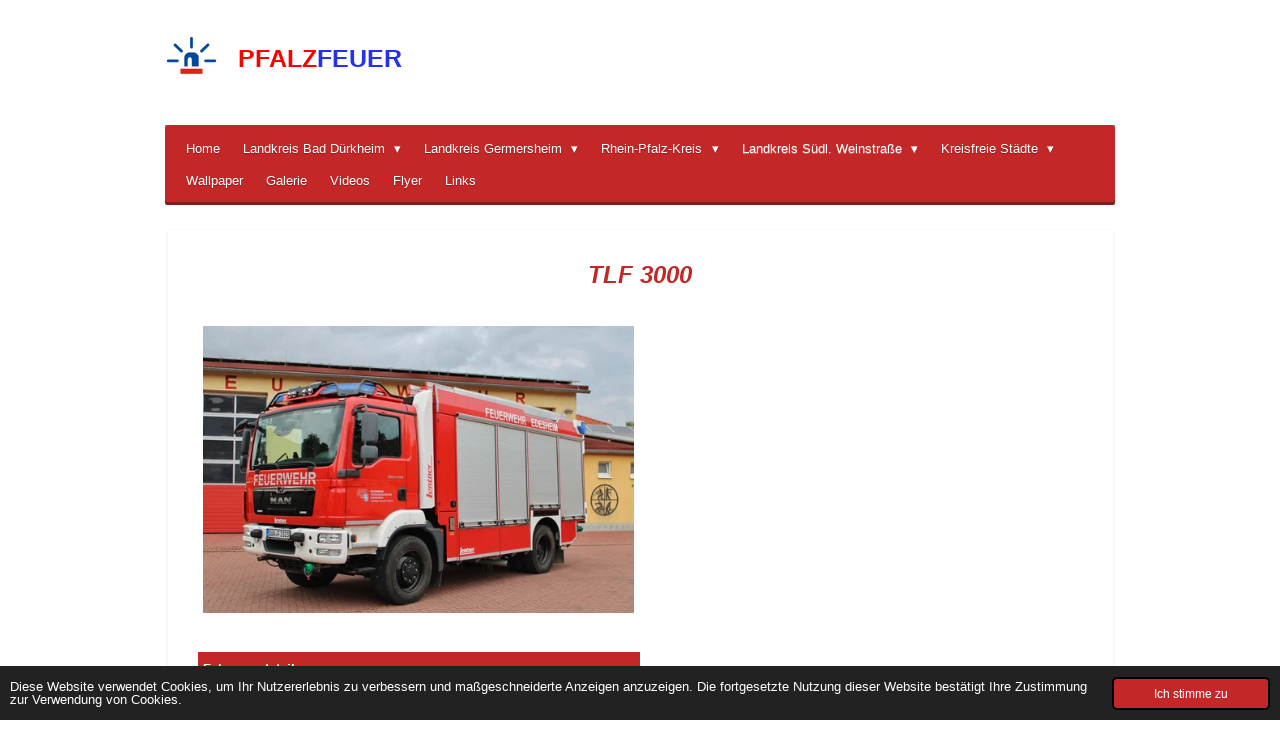

--- FILE ---
content_type: text/html; charset=UTF-8
request_url: https://www.pfalzfeuer.eu/landkreis-suedl-weinstrasse/feuerwehr-vg-edenkoben/feuerwehr-edesheim/tlf-3000-39
body_size: 24961
content:
<!DOCTYPE html>
<html lang="de">
    <head>
        <meta http-equiv="Content-Type" content="text/html; charset=utf-8">
        <meta name="viewport" content="width=device-width, initial-scale=1.0, maximum-scale=5.0">
        <meta http-equiv="X-UA-Compatible" content="IE=edge">
        <link rel="canonical" href="https://www.pfalzfeuer.eu/landkreis-suedl-weinstrasse/feuerwehr-vg-edenkoben/feuerwehr-edesheim/tlf-3000-39">
        <link rel="sitemap" type="application/xml" href="https://www.pfalzfeuer.eu/sitemap.xml">
        <meta property="og:title" content="TLF 3000 / Feuerwehr Edesheim / Feuerwehr VG Edenkoben / Landkreis Südl. Weinstraße | PFALZFEUER">
        <meta property="og:url" content="https://www.pfalzfeuer.eu/landkreis-suedl-weinstrasse/feuerwehr-vg-edenkoben/feuerwehr-edesheim/tlf-3000-39">
        <base href="https://www.pfalzfeuer.eu/">
        <meta name="description" property="og:description" content="TLF 3000 Tanklöschfahrzeug 3000 Feuerwehr Edesheim">
                <script nonce="c038339fdffbbd0ea39d7a4f6c282d59">
            
            window.JOUWWEB = window.JOUWWEB || {};
            window.JOUWWEB.application = window.JOUWWEB.application || {};
            window.JOUWWEB.application = {"backends":[{"domain":"jouwweb.nl","freeDomain":"jouwweb.site"},{"domain":"webador.com","freeDomain":"webadorsite.com"},{"domain":"webador.de","freeDomain":"webadorsite.com"},{"domain":"webador.fr","freeDomain":"webadorsite.com"},{"domain":"webador.es","freeDomain":"webadorsite.com"},{"domain":"webador.it","freeDomain":"webadorsite.com"},{"domain":"jouwweb.be","freeDomain":"jouwweb.site"},{"domain":"webador.ie","freeDomain":"webadorsite.com"},{"domain":"webador.co.uk","freeDomain":"webadorsite.com"},{"domain":"webador.at","freeDomain":"webadorsite.com"},{"domain":"webador.be","freeDomain":"webadorsite.com"},{"domain":"webador.ch","freeDomain":"webadorsite.com"},{"domain":"webador.ch","freeDomain":"webadorsite.com"},{"domain":"webador.mx","freeDomain":"webadorsite.com"},{"domain":"webador.com","freeDomain":"webadorsite.com"},{"domain":"webador.dk","freeDomain":"webadorsite.com"},{"domain":"webador.se","freeDomain":"webadorsite.com"},{"domain":"webador.no","freeDomain":"webadorsite.com"},{"domain":"webador.fi","freeDomain":"webadorsite.com"},{"domain":"webador.ca","freeDomain":"webadorsite.com"},{"domain":"webador.ca","freeDomain":"webadorsite.com"},{"domain":"webador.pl","freeDomain":"webadorsite.com"},{"domain":"webador.com.au","freeDomain":"webadorsite.com"},{"domain":"webador.nz","freeDomain":"webadorsite.com"}],"editorLocale":"de-DE","editorTimezone":"Europe\/Berlin","editorLanguage":"de","analytics4TrackingId":"G-E6PZPGE4QM","analyticsDimensions":[],"backendDomain":"www.webador.de","backendShortDomain":"webador.de","backendKey":"webador-de","freeWebsiteDomain":"webadorsite.com","noSsl":false,"build":{"reference":"a8e82f1"},"linkHostnames":["www.jouwweb.nl","www.webador.com","www.webador.de","www.webador.fr","www.webador.es","www.webador.it","www.jouwweb.be","www.webador.ie","www.webador.co.uk","www.webador.at","www.webador.be","www.webador.ch","fr.webador.ch","www.webador.mx","es.webador.com","www.webador.dk","www.webador.se","www.webador.no","www.webador.fi","www.webador.ca","fr.webador.ca","www.webador.pl","www.webador.com.au","www.webador.nz"],"assetsUrl":"https:\/\/assets.jwwb.nl","loginUrl":"https:\/\/www.webador.de\/anmelden","publishUrl":"https:\/\/www.webador.de\/v2\/website\/1756331\/publish-proxy","adminUserOrIp":false,"pricing":{"plans":{"lite":{"amount":"700","currency":"EUR"},"pro":{"amount":"1200","currency":"EUR"},"business":{"amount":"2400","currency":"EUR"}},"yearlyDiscount":{"price":{"amount":"2400","currency":"EUR"},"ratio":0.17,"percent":"17\u00a0%","discountPrice":{"amount":"2400","currency":"EUR"},"termPricePerMonth":{"amount":"1200","currency":"EUR"},"termPricePerYear":{"amount":"12000","currency":"EUR"}}},"hcUrl":{"add-product-variants":"https:\/\/help.webador.com\/hc\/de\/articles\/29426751649809","basic-vs-advanced-shipping":"https:\/\/help.webador.com\/hc\/de\/articles\/29426731685777","html-in-head":"https:\/\/help.webador.com\/hc\/de\/articles\/29426689990033","link-domain-name":"https:\/\/help.webador.com\/hc\/de\/articles\/29426688803345","optimize-for-mobile":"https:\/\/help.webador.com\/hc\/de\/articles\/29426707033617","seo":"https:\/\/help.webador.com\/hc\/de\/categories\/29387178511377","transfer-domain-name":"https:\/\/help.webador.com\/hc\/de\/articles\/29426715688209","website-not-secure":"https:\/\/help.webador.com\/hc\/de\/articles\/29426706659729"}};
            window.JOUWWEB.brand = {"type":"webador","name":"Webador","domain":"Webador.de","supportEmail":"support@webador.de"};
                    
                window.JOUWWEB = window.JOUWWEB || {};
                window.JOUWWEB.websiteRendering = {"locale":"de-DE","timezone":"Europe\/Berlin","routes":{"api\/upload\/product-field":"\/_api\/upload\/product-field","checkout\/cart":"\/cart","payment":"\/complete-order\/:publicOrderId","payment\/forward":"\/complete-order\/:publicOrderId\/forward","public-order":"\/order\/:publicOrderId","checkout\/authorize":"\/cart\/authorize\/:gateway","wishlist":"\/wishlist"}};
                                                    window.JOUWWEB.website = {"id":1756331,"locale":"de-DE","enabled":true,"title":"PFALZFEUER","hasTitle":true,"roleOfLoggedInUser":null,"ownerLocale":"de-DE","plan":"pro","freeWebsiteDomain":"webadorsite.com","backendKey":"webador-de","currency":"EUR","defaultLocale":"de-DE","url":"https:\/\/www.pfalzfeuer.eu\/","homepageSegmentId":6591945,"category":"website","isOffline":false,"isPublished":true,"locales":["de-DE"],"allowed":{"ads":false,"credits":true,"externalLinks":true,"slideshow":true,"customDefaultSlideshow":true,"hostedAlbums":true,"moderators":true,"mailboxQuota":1,"statisticsVisitors":true,"statisticsDetailed":true,"statisticsMonths":1,"favicon":true,"password":true,"freeDomains":0,"freeMailAccounts":1,"canUseLanguages":false,"fileUpload":true,"legacyFontSize":false,"webshop":true,"products":10,"imageText":false,"search":true,"audioUpload":true,"videoUpload":0,"allowDangerousForms":false,"allowHtmlCode":true,"mobileBar":true,"sidebar":true,"poll":false,"allowCustomForms":true,"allowBusinessListing":true,"allowCustomAnalytics":true,"allowAccountingLink":true,"digitalProducts":false,"sitemapElement":false},"mobileBar":{"enabled":true,"theme":"dark","email":{"active":true,"value":"info@pfalzfeuer.eu"},"location":{"active":false},"phone":{"active":false},"whatsapp":{"active":false},"social":{"active":true,"network":"instagram","value":"pfalzfeuer"}},"webshop":{"enabled":false,"currency":"EUR","taxEnabled":false,"taxInclusive":true,"vatDisclaimerVisible":false,"orderNotice":"<p>Bitte im letzten Schritt im Feld \u201eAnmerkungen\u201c alle spezifischen Anforderungen angeben.<\/p>","orderConfirmation":null,"freeShipping":false,"freeShippingAmount":"0.00","shippingDisclaimerVisible":false,"pickupAllowed":false,"couponAllowed":false,"detailsPageAvailable":true,"socialMediaVisible":true,"termsPage":null,"termsPageUrl":null,"extraTerms":null,"pricingVisible":true,"orderButtonVisible":true,"shippingAdvanced":false,"shippingAdvancedBackEnd":false,"soldOutVisible":true,"backInStockNotificationEnabled":false,"canAddProducts":true,"nextOrderNumber":1,"allowedServicePoints":[],"sendcloudConfigured":false,"sendcloudFallbackPublicKey":"a3d50033a59b4a598f1d7ce7e72aafdf","taxExemptionAllowed":true,"invoiceComment":null,"emptyCartVisible":false,"minimumOrderPrice":null,"productNumbersEnabled":false,"wishlistEnabled":false,"hideTaxOnCart":false},"isTreatedAsWebshop":false};                            window.JOUWWEB.cart = {"products":[],"coupon":null,"shippingCountryCode":null,"shippingChoice":null,"breakdown":[]};                            window.JOUWWEB.scripts = [];                        window.parent.JOUWWEB.colorPalette = window.JOUWWEB.colorPalette;
        </script>
                <title>TLF 3000 / Feuerwehr Edesheim / Feuerwehr VG Edenkoben / Landkreis Südl. Weinstraße | PFALZFEUER</title>
                                            <link href="https://primary.jwwb.nl/public/s/g/q/temp-pfuzmfrymuesluqldkoz/touch-icon-iphone.png?bust=1609331343" rel="apple-touch-icon" sizes="60x60">                                                <link href="https://primary.jwwb.nl/public/s/g/q/temp-pfuzmfrymuesluqldkoz/touch-icon-ipad.png?bust=1609331343" rel="apple-touch-icon" sizes="76x76">                                                <link href="https://primary.jwwb.nl/public/s/g/q/temp-pfuzmfrymuesluqldkoz/touch-icon-iphone-retina.png?bust=1609331343" rel="apple-touch-icon" sizes="120x120">                                                <link href="https://primary.jwwb.nl/public/s/g/q/temp-pfuzmfrymuesluqldkoz/touch-icon-ipad-retina.png?bust=1609331343" rel="apple-touch-icon" sizes="152x152">                                                <link href="https://primary.jwwb.nl/public/s/g/q/temp-pfuzmfrymuesluqldkoz/favicon.png?bust=1609331343" rel="shortcut icon">                                                <link href="https://primary.jwwb.nl/public/s/g/q/temp-pfuzmfrymuesluqldkoz/favicon.png?bust=1609331343" rel="icon">                                        <meta property="og:image" content="https&#x3A;&#x2F;&#x2F;primary.jwwb.nl&#x2F;public&#x2F;s&#x2F;g&#x2F;q&#x2F;temp-pfuzmfrymuesluqldkoz&#x2F;pueohv&#x2F;img_5993-01.jpeg&#x3F;enable-io&#x3D;true&amp;enable&#x3D;upscale&amp;fit&#x3D;bounds&amp;width&#x3D;1200">
                                    <meta name="twitter:card" content="summary_large_image">
                        <meta property="twitter:image" content="https&#x3A;&#x2F;&#x2F;primary.jwwb.nl&#x2F;public&#x2F;s&#x2F;g&#x2F;q&#x2F;temp-pfuzmfrymuesluqldkoz&#x2F;pueohv&#x2F;img_5993-01.jpeg&#x3F;enable-io&#x3D;true&amp;enable&#x3D;upscale&amp;fit&#x3D;bounds&amp;width&#x3D;1200">
                                                    


<meta http-equiv="content-type" content="text/html; charset=UTF-8">





                            <script src="https://www.google.com/recaptcha/enterprise.js?hl=de&amp;render=explicit" nonce="c038339fdffbbd0ea39d7a4f6c282d59" data-turbo-track="reload"></script>
<script src="https://plausible.io/js/script.manual.js" nonce="c038339fdffbbd0ea39d7a4f6c282d59" data-turbo-track="reload" defer data-domain="shard6.jouwweb.nl"></script>
<script src="https://assets.jwwb.nl/assets/build/website-rendering/de-DE.js?bust=bebfc15ff0c7ef191570" nonce="c038339fdffbbd0ea39d7a4f6c282d59" data-turbo-track="reload" defer></script>
<script src="https://assets.jwwb.nl/assets/website-rendering/runtime.cee983c75391f900fb05.js?bust=4ce5de21b577bc4120dd" nonce="c038339fdffbbd0ea39d7a4f6c282d59" data-turbo-track="reload" defer></script>
<script src="https://assets.jwwb.nl/assets/website-rendering/812.881ee67943804724d5af.js?bust=78ab7ad7d6392c42d317" nonce="c038339fdffbbd0ea39d7a4f6c282d59" data-turbo-track="reload" defer></script>
<script src="https://assets.jwwb.nl/assets/website-rendering/main.6f3b76e6daa809beb5d3.js?bust=4fe49ad11687c7986bba" nonce="c038339fdffbbd0ea39d7a4f6c282d59" data-turbo-track="reload" defer></script>
<link rel="preload" href="https://assets.jwwb.nl/assets/website-rendering/styles.b83234e565c3f5d36f30.css?bust=04d802c8a3278e841c1d" as="style">
<link rel="preload" href="https://assets.jwwb.nl/assets/website-rendering/fonts/icons-website-rendering/font/website-rendering.woff2?bust=bd2797014f9452dadc8e" as="font" crossorigin>
<link rel="stylesheet" type="text/css" href="https://assets.jwwb.nl/assets/website-rendering/styles.b83234e565c3f5d36f30.css?bust=04d802c8a3278e841c1d" nonce="c038339fdffbbd0ea39d7a4f6c282d59" data-turbo-track="dynamic">
<link rel="preconnect" href="https://assets.jwwb.nl">
<link rel="stylesheet" type="text/css" href="https://primary.jwwb.nl/public/s/g/q/temp-pfuzmfrymuesluqldkoz/style.css?bust=1768835542" nonce="c038339fdffbbd0ea39d7a4f6c282d59" data-turbo-track="dynamic">    </head>
    <body
        id="top"
        class="jw-is-no-slideshow jw-header-is-image-text jw-is-segment-page jw-is-frontend jw-is-no-sidebar jw-is-no-messagebar jw-is-no-touch-device jw-is-no-mobile"
                                    data-jouwweb-page="10927539"
                                                data-jouwweb-segment-id="10927539"
                                                data-jouwweb-segment-type="page"
                                                data-template-threshold="980"
                                                data-template-name="bistro&#x7C;variation_2"
                            itemscope
        itemtype="https://schema.org/WebPage"
    >
                                    <meta itemprop="url" content="https://www.pfalzfeuer.eu/landkreis-suedl-weinstrasse/feuerwehr-vg-edenkoben/feuerwehr-edesheim/tlf-3000-39">
        <a href="#main-content" class="jw-skip-link">
            Zum Hauptinhalt springen        </a>
        <div class="jw-background"></div>
        <div class="jw-body">
            <div class="jw-mobile-menu jw-mobile-is-text js-mobile-menu">
            <span class="jw-mobile-menu__button jw-mobile-menu__button--dummy"></span>        <div class="jw-mobile-header jw-mobile-header--image-text">
        <a            class="jw-mobile-header-content"
                            href="/"
                        >
                            <img class="jw-mobile-logo jw-mobile-logo--square" src="https://primary.jwwb.nl/public/s/g/q/temp-pfuzmfrymuesluqldkoz/ntyiam/image-37.png?enable-io=true&amp;enable=upscale&amp;height=70" srcset="https://primary.jwwb.nl/public/s/g/q/temp-pfuzmfrymuesluqldkoz/ntyiam/image-37.png?enable-io=true&amp;enable=upscale&amp;height=70 1x, https://primary.jwwb.nl/public/s/g/q/temp-pfuzmfrymuesluqldkoz/ntyiam/image-37.png?enable-io=true&amp;enable=upscale&amp;height=140&amp;quality=70 2x" alt="PFALZFEUER" title="PFALZFEUER">                                        <div class="jw-mobile-text">
                    <span style="color: #fc0000;">PFALZ</span><span style="color: #2531ec;">FEUER</span>                </div>
                    </a>
    </div>

    
            <button
            type="button"
            class="jw-mobile-menu__button jw-mobile-toggle"
            aria-label="Menü anzeigen"
        >
            <span class="jw-icon-burger"></span>
        </button>
    </div>
            <script nonce="c038339fdffbbd0ea39d7a4f6c282d59">
    window.JOUWWEB.templateConfig = {
        header: {
            mobileSelector: '.jw-mobile-menu',
            updatePusher: function (headerHeight, state) {
                $('.jw-menu-clone').css('top', headerHeight);
            },
        },
    };
</script>
<div class="wrapper">
    <div class="header js-topbar-content-container">
        <div class="jw-header-logo">
            <div
    id="jw-header-image-container"
    class="jw-header jw-header-image jw-header-image-toggle"
    style="flex-basis: 53px; max-width: 53px; flex-shrink: 1;"
>
            <a href="/">
        <img id="jw-header-image" data-image-id="35260659" srcset="https://primary.jwwb.nl/public/s/g/q/temp-pfuzmfrymuesluqldkoz/ntyiam/image-37.png?enable-io=true&amp;width=53 53w, https://primary.jwwb.nl/public/s/g/q/temp-pfuzmfrymuesluqldkoz/ntyiam/image-37.png?enable-io=true&amp;width=106 106w" class="jw-header-image" title="PFALZFEUER" style="" sizes="53px" width="53" height="53" intrinsicsize="53.00 x 53.00" alt="PFALZFEUER">                </a>
    </div>
        <div
    class="jw-header jw-header-title-container jw-header-text jw-header-text-toggle"
    data-stylable="true"
>
    <a        id="jw-header-title"
        class="jw-header-title"
                    href="/"
            >
        <span style="color: #fc0000;">PFALZ</span><span style="color: #2531ec;">FEUER</span>    </a>
</div>
</div>
    </div>
    <div class="menu-wrap">
        <nav class="menu jw-menu-copy">
            <ul
    id="jw-menu"
    class="jw-menu jw-menu-horizontal"
            >
            <li
    class="jw-menu-item"
>
        <a        class="jw-menu-link"
        href="/"                                            data-page-link-id="6591945"
                            >
                <span class="">
            Home        </span>
            </a>
                </li>
            <li
    class="jw-menu-item jw-menu-has-submenu"
>
        <a        class="jw-menu-link"
        href="/landkreis-bad-duerkheim"                                            data-page-link-id="6592258"
                            >
                <span class="">
            Landkreis Bad Dürkheim        </span>
                    <span class="jw-arrow jw-arrow-toplevel"></span>
            </a>
                    <ul
            class="jw-submenu"
                    >
                            <li
    class="jw-menu-item"
>
        <a        class="jw-menu-link"
        href="/landkreis-bad-duerkheim/feuerwehr-bad-duerkheim"                                            data-page-link-id="6592379"
                            >
                <span class="">
            Feuerwehr Bad Dürkheim        </span>
            </a>
                </li>
                            <li
    class="jw-menu-item"
>
        <a        class="jw-menu-link"
        href="/landkreis-bad-duerkheim/feuerwehr-gruenstadt"                                            data-page-link-id="6592381"
                            >
                <span class="">
            Feuerwehr Grünstadt        </span>
            </a>
                </li>
                            <li
    class="jw-menu-item"
>
        <a        class="jw-menu-link"
        href="/landkreis-bad-duerkheim/feuerwehr-hassloch"                                            data-page-link-id="6592380"
                            >
                <span class="">
            Feuerwehr Haßloch        </span>
            </a>
                </li>
                            <li
    class="jw-menu-item jw-menu-has-submenu"
>
        <a        class="jw-menu-link"
        href="/landkreis-bad-duerkheim/feuerwehr-vg-deidesheim"                                            data-page-link-id="6592343"
                            >
                <span class="">
            Feuerwehr VG Deidesheim        </span>
                    <span class="jw-arrow"></span>
            </a>
                    <ul
            class="jw-submenu"
                    >
                            <li
    class="jw-menu-item"
>
        <a        class="jw-menu-link"
        href="/landkreis-bad-duerkheim/feuerwehr-vg-deidesheim/feuerwehr-deidesheim"                                            data-page-link-id="6592390"
                            >
                <span class="">
            Feuerwehr Deidesheim        </span>
            </a>
                </li>
                            <li
    class="jw-menu-item"
>
        <a        class="jw-menu-link"
        href="/landkreis-bad-duerkheim/feuerwehr-vg-deidesheim/feuerwehr-niederkirchen"                                            data-page-link-id="6592393"
                            >
                <span class="">
            Feuerwehr Niederkirchen        </span>
            </a>
                </li>
                            <li
    class="jw-menu-item"
>
        <a        class="jw-menu-link"
        href="/landkreis-bad-duerkheim/feuerwehr-vg-deidesheim/feuerwehr-meckenheim"                                            data-page-link-id="6592391"
                            >
                <span class="">
            Feuerwehr Meckenheim        </span>
            </a>
                </li>
                    </ul>
        </li>
                            <li
    class="jw-menu-item jw-menu-has-submenu"
>
        <a        class="jw-menu-link"
        href="/landkreis-bad-duerkheim/feuerwehr-vg-freinsheim"                                            data-page-link-id="6592376"
                            >
                <span class="">
            Feuerwehr VG Freinsheim        </span>
                    <span class="jw-arrow"></span>
            </a>
                    <ul
            class="jw-submenu"
                    >
                            <li
    class="jw-menu-item"
>
        <a        class="jw-menu-link"
        href="/landkreis-bad-duerkheim/feuerwehr-vg-freinsheim/wehrleitung-1"                                            data-page-link-id="10927840"
                            >
                <span class="">
            Wehrleitung        </span>
            </a>
                </li>
                            <li
    class="jw-menu-item"
>
        <a        class="jw-menu-link"
        href="/landkreis-bad-duerkheim/feuerwehr-vg-freinsheim/feuerwehr-dackenheim"                                            data-page-link-id="6592409"
                            >
                <span class="">
            Feuerwehr Dackenheim        </span>
            </a>
                </li>
                            <li
    class="jw-menu-item"
>
        <a        class="jw-menu-link"
        href="/landkreis-bad-duerkheim/feuerwehr-vg-freinsheim/feuerwehr-erpolzheim"                                            data-page-link-id="6592402"
                            >
                <span class="">
            Feuerwehr Erpolzheim        </span>
            </a>
                </li>
                            <li
    class="jw-menu-item"
>
        <a        class="jw-menu-link"
        href="/landkreis-bad-duerkheim/feuerwehr-vg-freinsheim/feuerwehr-freinsheim"                                            data-page-link-id="6592404"
                            >
                <span class="">
            Feuerwehr Freinsheim        </span>
            </a>
                </li>
                            <li
    class="jw-menu-item"
>
        <a        class="jw-menu-link"
        href="/landkreis-bad-duerkheim/feuerwehr-vg-freinsheim/feuerwehr-herxheim-am-berg"                                            data-page-link-id="6592406"
                            >
                <span class="">
            Feuerwehr Herxheim am Berg        </span>
            </a>
                </li>
                            <li
    class="jw-menu-item"
>
        <a        class="jw-menu-link"
        href="/landkreis-bad-duerkheim/feuerwehr-vg-freinsheim/feuerwehr-kallstadt"                                            data-page-link-id="6592410"
                            >
                <span class="">
            Feuerwehr Kallstadt        </span>
            </a>
                </li>
                            <li
    class="jw-menu-item"
>
        <a        class="jw-menu-link"
        href="/landkreis-bad-duerkheim/feuerwehr-vg-freinsheim/feuerwehr-weisenheim-am-berg"                                            data-page-link-id="6592413"
                            >
                <span class="">
            Feuerwehr Weisenheim am Berg        </span>
            </a>
                </li>
                            <li
    class="jw-menu-item"
>
        <a        class="jw-menu-link"
        href="/landkreis-bad-duerkheim/feuerwehr-vg-freinsheim/feuerwehr-weisenheim-am-sand"                                            data-page-link-id="6592416"
                            >
                <span class="">
            Feuerwehr Weisenheim am Sand        </span>
            </a>
                </li>
                    </ul>
        </li>
                            <li
    class="jw-menu-item jw-menu-has-submenu"
>
        <a        class="jw-menu-link"
        href="/landkreis-bad-duerkheim/feuerwehr-vg-lambrecht"                                            data-page-link-id="6592364"
                            >
                <span class="">
            Feuerwehr VG Lambrecht        </span>
                    <span class="jw-arrow"></span>
            </a>
                    <ul
            class="jw-submenu"
                    >
                            <li
    class="jw-menu-item"
>
        <a        class="jw-menu-link"
        href="/landkreis-bad-duerkheim/feuerwehr-vg-lambrecht/feuerwehr-elmstein"                                            data-page-link-id="6592429"
                            >
                <span class="">
            Feuerwehr Elmstein        </span>
            </a>
                </li>
                            <li
    class="jw-menu-item"
>
        <a        class="jw-menu-link"
        href="/landkreis-bad-duerkheim/feuerwehr-vg-lambrecht/feuerwehr-esthal"                                            data-page-link-id="6592430"
                            >
                <span class="">
            Feuerwehr Esthal        </span>
            </a>
                </li>
                            <li
    class="jw-menu-item"
>
        <a        class="jw-menu-link"
        href="/landkreis-bad-duerkheim/feuerwehr-vg-lambrecht/feuerwehr-frankeneck"                                            data-page-link-id="6592436"
                            >
                <span class="">
            Feuerwehr Frankeneck        </span>
            </a>
                </li>
                            <li
    class="jw-menu-item"
>
        <a        class="jw-menu-link"
        href="/landkreis-bad-duerkheim/feuerwehr-vg-lambrecht/feuerwehr-lambrecht"                                            data-page-link-id="6592425"
                            >
                <span class="">
            Feuerwehr Lambrecht        </span>
            </a>
                </li>
                            <li
    class="jw-menu-item"
>
        <a        class="jw-menu-link"
        href="/landkreis-bad-duerkheim/feuerwehr-vg-lambrecht/feuerwehr-lindenberg"                                            data-page-link-id="6592454"
                            >
                <span class="">
            Feuerwehr Lindenberg        </span>
            </a>
                </li>
                            <li
    class="jw-menu-item"
>
        <a        class="jw-menu-link"
        href="/landkreis-bad-duerkheim/feuerwehr-vg-lambrecht/feuerwehr-neidenfels"                                            data-page-link-id="6592457"
                            >
                <span class="">
            Feuerwehr Neidenfels        </span>
            </a>
                </li>
                            <li
    class="jw-menu-item"
>
        <a        class="jw-menu-link"
        href="/landkreis-bad-duerkheim/feuerwehr-vg-lambrecht/feuerwehr-weidenthal"                                            data-page-link-id="6592459"
                            >
                <span class="">
            Feuerwehr Weidenthal        </span>
            </a>
                </li>
                            <li
    class="jw-menu-item"
>
        <a        class="jw-menu-link"
        href="/landkreis-bad-duerkheim/feuerwehr-vg-lambrecht/feuerwehr-iggelbach"                                            data-page-link-id="6592461"
                            >
                <span class="">
            Feuerwehr Iggelbach        </span>
            </a>
                </li>
                    </ul>
        </li>
                            <li
    class="jw-menu-item jw-menu-has-submenu"
>
        <a        class="jw-menu-link"
        href="/landkreis-bad-duerkheim/feuerwehr-vg-leiningerland"                                            data-page-link-id="6592373"
                            >
                <span class="">
            Feuerwehr VG Leiningerland        </span>
                    <span class="jw-arrow"></span>
            </a>
                    <ul
            class="jw-submenu"
                    >
                            <li
    class="jw-menu-item"
>
        <a        class="jw-menu-link"
        href="/landkreis-bad-duerkheim/feuerwehr-vg-leiningerland/feuerwehr-altleiningen"                                            data-page-link-id="6592468"
                            >
                <span class="">
            Feuerwehr Altleiningen        </span>
            </a>
                </li>
                            <li
    class="jw-menu-item"
>
        <a        class="jw-menu-link"
        href="/landkreis-bad-duerkheim/feuerwehr-vg-leiningerland/feuerwehr-battenberg"                                            data-page-link-id="6592473"
                            >
                <span class="">
            Feuerwehr Battenberg        </span>
            </a>
                </li>
                            <li
    class="jw-menu-item"
>
        <a        class="jw-menu-link"
        href="/landkreis-bad-duerkheim/feuerwehr-vg-leiningerland/feuerwehr-bissersheim"                                            data-page-link-id="6592477"
                            >
                <span class="">
            Feuerwehr Bissersheim        </span>
            </a>
                </li>
                            <li
    class="jw-menu-item"
>
        <a        class="jw-menu-link"
        href="/landkreis-bad-duerkheim/feuerwehr-vg-leiningerland/feuerwehr-bockenheim-kindenheim"                                            data-page-link-id="6592486"
                            >
                <span class="">
            Feuerwehr Bockenheim-Kindenheim        </span>
            </a>
                </li>
                            <li
    class="jw-menu-item"
>
        <a        class="jw-menu-link"
        href="/landkreis-bad-duerkheim/feuerwehr-vg-leiningerland/feuerwehr-carlsberg"                                            data-page-link-id="6592480"
                            >
                <span class="">
            Feuerwehr Carlsberg        </span>
            </a>
                </li>
                            <li
    class="jw-menu-item"
>
        <a        class="jw-menu-link"
        href="/landkreis-bad-duerkheim/feuerwehr-vg-leiningerland/feuerwehr-dirmstein"                                            data-page-link-id="6592487"
                            >
                <span class="">
            Feuerwehr Dirmstein        </span>
            </a>
                </li>
                            <li
    class="jw-menu-item"
>
        <a        class="jw-menu-link"
        href="/landkreis-bad-duerkheim/feuerwehr-vg-leiningerland/feuerwehr-ebertsheim"                                            data-page-link-id="6592489"
                            >
                <span class="">
            Feuerwehr Ebertsheim        </span>
            </a>
                </li>
                            <li
    class="jw-menu-item"
>
        <a        class="jw-menu-link"
        href="/landkreis-bad-duerkheim/feuerwehr-vg-leiningerland/feuerwehr-gerolsheim"                                            data-page-link-id="6592491"
                            >
                <span class="">
            Feuerwehr Gerolsheim        </span>
            </a>
                </li>
                            <li
    class="jw-menu-item"
>
        <a        class="jw-menu-link"
        href="/landkreis-bad-duerkheim/feuerwehr-vg-leiningerland/feuerwehr-grosskarlbach"                                            data-page-link-id="6592494"
                            >
                <span class="">
            Feuerwehr Großkarlbach        </span>
            </a>
                </li>
                            <li
    class="jw-menu-item"
>
        <a        class="jw-menu-link"
        href="/landkreis-bad-duerkheim/feuerwehr-vg-leiningerland/feuerwehr-hettenleidelheim-wattenheim"                                            data-page-link-id="6592495"
                            >
                <span class="">
            Feuerwehr Hettenleidelheim-Wattenheim        </span>
            </a>
                </li>
                            <li
    class="jw-menu-item"
>
        <a        class="jw-menu-link"
        href="/landkreis-bad-duerkheim/feuerwehr-vg-leiningerland/feuerwehr-kirchheim-kleinkarlbach"                                            data-page-link-id="6592503"
                            >
                <span class="">
            Feuerwehr Kirchheim-Kleinkarlbach        </span>
            </a>
                </li>
                            <li
    class="jw-menu-item"
>
        <a        class="jw-menu-link"
        href="/landkreis-bad-duerkheim/feuerwehr-vg-leiningerland/feuerwehr-laumersheim"                                            data-page-link-id="6627892"
                            >
                <span class="">
            Feuerwehr Laumersheim        </span>
            </a>
                </li>
                            <li
    class="jw-menu-item"
>
        <a        class="jw-menu-link"
        href="/landkreis-bad-duerkheim/feuerwehr-vg-leiningerland/feuerwehr-mertesheim"                                            data-page-link-id="6592505"
                            >
                <span class="">
            Feuerwehr Mertesheim        </span>
            </a>
                </li>
                            <li
    class="jw-menu-item"
>
        <a        class="jw-menu-link"
        href="/landkreis-bad-duerkheim/feuerwehr-vg-leiningerland/feuerwehr-neuleiningen"                                            data-page-link-id="6592506"
                            >
                <span class="">
            Feuerwehr Neuleiningen        </span>
            </a>
                </li>
                            <li
    class="jw-menu-item"
>
        <a        class="jw-menu-link"
        href="/landkreis-bad-duerkheim/feuerwehr-vg-leiningerland/feuerwehr-obrigheim"                                            data-page-link-id="6592507"
                            >
                <span class="">
            Feuerwehr Obrigheim        </span>
            </a>
                </li>
                            <li
    class="jw-menu-item"
>
        <a        class="jw-menu-link"
        href="/landkreis-bad-duerkheim/feuerwehr-vg-leiningerland/feuerwehr-tiefenthal"                                            data-page-link-id="6592511"
                            >
                <span class="">
            Feuerwehr Tiefenthal        </span>
            </a>
                </li>
                            <li
    class="jw-menu-item"
>
        <a        class="jw-menu-link"
        href="/landkreis-bad-duerkheim/feuerwehr-vg-leiningerland/fez-vg-leiningerland"                                            data-page-link-id="6639241"
                            >
                <span class="">
            FEZ VG Leiningerland        </span>
            </a>
                </li>
                            <li
    class="jw-menu-item"
>
        <a        class="jw-menu-link"
        href="/landkreis-bad-duerkheim/feuerwehr-vg-leiningerland/wehrleitung-2"                                            data-page-link-id="7889207"
                            >
                <span class="">
            Wehrleitung        </span>
            </a>
                </li>
                    </ul>
        </li>
                            <li
    class="jw-menu-item jw-menu-has-submenu"
>
        <a        class="jw-menu-link"
        href="/landkreis-bad-duerkheim/feuerwehr-vg-wachenheim"                                            data-page-link-id="6592374"
                            >
                <span class="">
            Feuerwehr VG Wachenheim        </span>
                    <span class="jw-arrow"></span>
            </a>
                    <ul
            class="jw-submenu"
                    >
                            <li
    class="jw-menu-item"
>
        <a        class="jw-menu-link"
        href="/landkreis-bad-duerkheim/feuerwehr-vg-wachenheim/feuerwehr-wachenheim"                                            data-page-link-id="6592523"
                            >
                <span class="">
            Feuerwehr Wachenheim        </span>
            </a>
                </li>
                            <li
    class="jw-menu-item"
>
        <a        class="jw-menu-link"
        href="/landkreis-bad-duerkheim/feuerwehr-vg-wachenheim/feuerwehr-friedelsheim-goennheim"                                            data-page-link-id="6592516"
                            >
                <span class="">
            Feuerwehr Friedelsheim-Gönnheim        </span>
            </a>
                </li>
                            <li
    class="jw-menu-item"
>
        <a        class="jw-menu-link"
        href="/landkreis-bad-duerkheim/feuerwehr-vg-wachenheim/feuerwehr-ellerstadt"                                            data-page-link-id="6592513"
                            >
                <span class="">
            Feuerwehr Ellerstadt        </span>
            </a>
                </li>
                    </ul>
        </li>
                            <li
    class="jw-menu-item"
>
        <a        class="jw-menu-link"
        href="/landkreis-bad-duerkheim/brand-katschutz-landkreis-bad-duerkheim"                                            data-page-link-id="6712912"
                            >
                <span class="">
            Brand &amp; KatSchutz Landkreis Bad Dürkheim        </span>
            </a>
                </li>
                    </ul>
        </li>
            <li
    class="jw-menu-item jw-menu-has-submenu"
>
        <a        class="jw-menu-link"
        href="/landkreis-germersheim"                                            data-page-link-id="6592260"
                            >
                <span class="">
            Landkreis Germersheim        </span>
                    <span class="jw-arrow jw-arrow-toplevel"></span>
            </a>
                    <ul
            class="jw-submenu"
                    >
                            <li
    class="jw-menu-item"
>
        <a        class="jw-menu-link"
        href="/landkreis-germersheim/bki-landkreis-germersheim"                                            data-page-link-id="6713029"
                            >
                <span class="">
            BKI Landkreis Germersheim        </span>
            </a>
                </li>
                            <li
    class="jw-menu-item"
>
        <a        class="jw-menu-link"
        href="/landkreis-germersheim/feuerwehr-germersheim"                                            data-page-link-id="6592556"
                            >
                <span class="">
            Feuerwehr Germersheim        </span>
            </a>
                </li>
                            <li
    class="jw-menu-item jw-menu-has-submenu"
>
        <a        class="jw-menu-link"
        href="/landkreis-germersheim/feuerwehr-woerth-am-rhein"                                            data-page-link-id="6592558"
                            >
                <span class="">
            Feuerwehr Wörth am Rhein        </span>
                    <span class="jw-arrow"></span>
            </a>
                    <ul
            class="jw-submenu"
                    >
                            <li
    class="jw-menu-item"
>
        <a        class="jw-menu-link"
        href="/landkreis-germersheim/feuerwehr-woerth-am-rhein/feuerwehr-woerth-am-rhein-1"                                            data-page-link-id="6605348"
                            >
                <span class="">
            Feuerwehr Wörth am Rhein        </span>
            </a>
                </li>
                            <li
    class="jw-menu-item"
>
        <a        class="jw-menu-link"
        href="/landkreis-germersheim/feuerwehr-woerth-am-rhein/feuerwehr-maximiliansau"                                            data-page-link-id="6592564"
                            >
                <span class="">
            Feuerwehr Maximiliansau        </span>
            </a>
                </li>
                            <li
    class="jw-menu-item"
>
        <a        class="jw-menu-link"
        href="/landkreis-germersheim/feuerwehr-woerth-am-rhein/feuerwehr-schaidt"                                            data-page-link-id="6592566"
                            >
                <span class="">
            Feuerwehr Schaidt        </span>
            </a>
                </li>
                            <li
    class="jw-menu-item"
>
        <a        class="jw-menu-link"
        href="/landkreis-germersheim/feuerwehr-woerth-am-rhein/feuerwehr-buechelberg"                                            data-page-link-id="6592561"
                            >
                <span class="">
            Feuerwehr Büchelberg        </span>
            </a>
                </li>
                    </ul>
        </li>
                            <li
    class="jw-menu-item jw-menu-has-submenu"
>
        <a        class="jw-menu-link"
        href="/landkreis-germersheim/feuerwehr-vg-bellheim"                                            data-page-link-id="6592573"
                            >
                <span class="">
            Feuerwehr VG Bellheim        </span>
                    <span class="jw-arrow"></span>
            </a>
                    <ul
            class="jw-submenu"
                    >
                            <li
    class="jw-menu-item"
>
        <a        class="jw-menu-link"
        href="/landkreis-germersheim/feuerwehr-vg-bellheim/feuerwehr-bellheim"                                            data-page-link-id="6592575"
                            >
                <span class="">
            Feuerwehr Bellheim        </span>
            </a>
                </li>
                            <li
    class="jw-menu-item"
>
        <a        class="jw-menu-link"
        href="/landkreis-germersheim/feuerwehr-vg-bellheim/feuerwehr-knittelsheim"                                            data-page-link-id="6592577"
                            >
                <span class="">
            Feuerwehr Knittelsheim        </span>
            </a>
                </li>
                            <li
    class="jw-menu-item"
>
        <a        class="jw-menu-link"
        href="/landkreis-germersheim/feuerwehr-vg-bellheim/feuerwehr-ottersheim"                                            data-page-link-id="6592578"
                            >
                <span class="">
            Feuerwehr Ottersheim        </span>
            </a>
                </li>
                            <li
    class="jw-menu-item"
>
        <a        class="jw-menu-link"
        href="/landkreis-germersheim/feuerwehr-vg-bellheim/feuerwehr-zeiskam"                                            data-page-link-id="6592580"
                            >
                <span class="">
            Feuerwehr Zeiskam        </span>
            </a>
                </li>
                    </ul>
        </li>
                            <li
    class="jw-menu-item jw-menu-has-submenu"
>
        <a        class="jw-menu-link"
        href="/landkreis-germersheim/feuerwehr-vg-hagenbach"                                            data-page-link-id="6592589"
                            >
                <span class="">
            Feuerwehr VG Hagenbach        </span>
                    <span class="jw-arrow"></span>
            </a>
                    <ul
            class="jw-submenu"
                    >
                            <li
    class="jw-menu-item"
>
        <a        class="jw-menu-link"
        href="/landkreis-germersheim/feuerwehr-vg-hagenbach/feuerwehr-hagenbach"                                            data-page-link-id="6592592"
                            >
                <span class="">
            Feuerwehr Hagenbach        </span>
            </a>
                </li>
                            <li
    class="jw-menu-item"
>
        <a        class="jw-menu-link"
        href="/landkreis-germersheim/feuerwehr-vg-hagenbach/feuerwehr-berg"                                            data-page-link-id="6592591"
                            >
                <span class="">
            Feuerwehr Berg        </span>
            </a>
                </li>
                            <li
    class="jw-menu-item"
>
        <a        class="jw-menu-link"
        href="/landkreis-germersheim/feuerwehr-vg-hagenbach/feuerwehr-neuburg-am-rhein"                                            data-page-link-id="6592594"
                            >
                <span class="">
            Feuerwehr Neuburg am Rhein        </span>
            </a>
                </li>
                            <li
    class="jw-menu-item"
>
        <a        class="jw-menu-link"
        href="/landkreis-germersheim/feuerwehr-vg-hagenbach/feuerwehr-scheibenhardt"                                            data-page-link-id="6592595"
                            >
                <span class="">
            Feuerwehr Scheibenhardt        </span>
            </a>
                </li>
                    </ul>
        </li>
                            <li
    class="jw-menu-item jw-menu-has-submenu"
>
        <a        class="jw-menu-link"
        href="/landkreis-germersheim/feuerwehr-vg-jockgrim"                                            data-page-link-id="6592582"
                            >
                <span class="">
            Feuerwehr VG Jockgrim        </span>
                    <span class="jw-arrow"></span>
            </a>
                    <ul
            class="jw-submenu"
                    >
                            <li
    class="jw-menu-item"
>
        <a        class="jw-menu-link"
        href="/landkreis-germersheim/feuerwehr-vg-jockgrim/feuerwehr-jockgrim"                                            data-page-link-id="6592584"
                            >
                <span class="">
            Feuerwehr Jockgrim        </span>
            </a>
                </li>
                            <li
    class="jw-menu-item"
>
        <a        class="jw-menu-link"
        href="/landkreis-germersheim/feuerwehr-vg-jockgrim/feuerwehr-rheinzabern"                                            data-page-link-id="6592588"
                            >
                <span class="">
            Feuerwehr Rheinzabern        </span>
            </a>
                </li>
                            <li
    class="jw-menu-item"
>
        <a        class="jw-menu-link"
        href="/landkreis-germersheim/feuerwehr-vg-jockgrim/feuerwehr-hatzenbuehl"                                            data-page-link-id="6592583"
                            >
                <span class="">
            Feuerwehr Hatzenbühl        </span>
            </a>
                </li>
                            <li
    class="jw-menu-item"
>
        <a        class="jw-menu-link"
        href="/landkreis-germersheim/feuerwehr-vg-jockgrim/feuerwehr-neupotz"                                            data-page-link-id="6592587"
                            >
                <span class="">
            Feuerwehr Neupotz        </span>
            </a>
                </li>
                    </ul>
        </li>
                            <li
    class="jw-menu-item jw-menu-has-submenu"
>
        <a        class="jw-menu-link"
        href="/landkreis-germersheim/feuerwehr-vg-kandel"                                            data-page-link-id="6592598"
                            >
                <span class="">
            Feuerwehr VG Kandel        </span>
                    <span class="jw-arrow"></span>
            </a>
                    <ul
            class="jw-submenu"
                    >
                            <li
    class="jw-menu-item"
>
        <a        class="jw-menu-link"
        href="/landkreis-germersheim/feuerwehr-vg-kandel/feuerwehr-kandel"                                            data-page-link-id="6592604"
                            >
                <span class="">
            Feuerwehr Kandel        </span>
            </a>
                </li>
                            <li
    class="jw-menu-item"
>
        <a        class="jw-menu-link"
        href="/landkreis-germersheim/feuerwehr-vg-kandel/feuerwehr-erlenbach"                                            data-page-link-id="6592600"
                            >
                <span class="">
            Feuerwehr Erlenbach        </span>
            </a>
                </li>
                            <li
    class="jw-menu-item"
>
        <a        class="jw-menu-link"
        href="/landkreis-germersheim/feuerwehr-vg-kandel/feuerwehr-freckenfeld"                                            data-page-link-id="6592601"
                            >
                <span class="">
            Feuerwehr Freckenfeld        </span>
            </a>
                </li>
                            <li
    class="jw-menu-item"
>
        <a        class="jw-menu-link"
        href="/landkreis-germersheim/feuerwehr-vg-kandel/feuerwehr-minfeld"                                            data-page-link-id="6592603"
                            >
                <span class="">
            Feuerwehr Minfeld        </span>
            </a>
                </li>
                            <li
    class="jw-menu-item"
>
        <a        class="jw-menu-link"
        href="/landkreis-germersheim/feuerwehr-vg-kandel/feuerwehr-steinweiler"                                            data-page-link-id="6592606"
                            >
                <span class="">
            Feuerwehr Steinweiler        </span>
            </a>
                </li>
                            <li
    class="jw-menu-item"
>
        <a        class="jw-menu-link"
        href="/landkreis-germersheim/feuerwehr-vg-kandel/feuerwehr-vollmersweiler"                                            data-page-link-id="6592609"
                            >
                <span class="">
            Feuerwehr Vollmersweiler        </span>
            </a>
                </li>
                            <li
    class="jw-menu-item"
>
        <a        class="jw-menu-link"
        href="/landkreis-germersheim/feuerwehr-vg-kandel/feuerwehr-winden"                                            data-page-link-id="6592608"
                            >
                <span class="">
            Feuerwehr Winden        </span>
            </a>
                </li>
                    </ul>
        </li>
                            <li
    class="jw-menu-item jw-menu-has-submenu"
>
        <a        class="jw-menu-link"
        href="/landkreis-germersheim/feuerwehr-vg-lingenfeld"                                            data-page-link-id="6592611"
                            >
                <span class="">
            Feuerwehr VG Lingenfeld        </span>
                    <span class="jw-arrow"></span>
            </a>
                    <ul
            class="jw-submenu"
                    >
                            <li
    class="jw-menu-item"
>
        <a        class="jw-menu-link"
        href="/landkreis-germersheim/feuerwehr-vg-lingenfeld/feuerwehr-lingenfeld"                                            data-page-link-id="6592633"
                            >
                <span class="">
            Feuerwehr Lingenfeld        </span>
            </a>
                </li>
                            <li
    class="jw-menu-item"
>
        <a        class="jw-menu-link"
        href="/landkreis-germersheim/feuerwehr-vg-lingenfeld/feuerwehr-freisbach"                                            data-page-link-id="6592632"
                            >
                <span class="">
            Feuerwehr Freisbach        </span>
            </a>
                </li>
                            <li
    class="jw-menu-item"
>
        <a        class="jw-menu-link"
        href="/landkreis-germersheim/feuerwehr-vg-lingenfeld/feuerwehr-lustadt"                                            data-page-link-id="6592634"
                            >
                <span class="">
            Feuerwehr Lustadt        </span>
            </a>
                </li>
                            <li
    class="jw-menu-item"
>
        <a        class="jw-menu-link"
        href="/landkreis-germersheim/feuerwehr-vg-lingenfeld/feuerwehr-schwegenheim"                                            data-page-link-id="6592637"
                            >
                <span class="">
            Feuerwehr Schwegenheim        </span>
            </a>
                </li>
                            <li
    class="jw-menu-item"
>
        <a        class="jw-menu-link"
        href="/landkreis-germersheim/feuerwehr-vg-lingenfeld/feuerwehr-weingarten"                                            data-page-link-id="6592639"
                            >
                <span class="">
            Feuerwehr Weingarten        </span>
            </a>
                </li>
                            <li
    class="jw-menu-item"
>
        <a        class="jw-menu-link"
        href="/landkreis-germersheim/feuerwehr-vg-lingenfeld/feuerwehr-westheim"                                            data-page-link-id="6592640"
                            >
                <span class="">
            Feuerwehr Westheim        </span>
            </a>
                </li>
                    </ul>
        </li>
                            <li
    class="jw-menu-item jw-menu-has-submenu"
>
        <a        class="jw-menu-link"
        href="/landkreis-germersheim/feuerwehr-vg-ruelzheim"                                            data-page-link-id="6592642"
                            >
                <span class="">
            Feuerwehr VG Rülzheim        </span>
                    <span class="jw-arrow"></span>
            </a>
                    <ul
            class="jw-submenu"
                    >
                            <li
    class="jw-menu-item"
>
        <a        class="jw-menu-link"
        href="/landkreis-germersheim/feuerwehr-vg-ruelzheim/feuerwehr-ruelzheim"                                            data-page-link-id="6592648"
                            >
                <span class="">
            Feuerwehr Rülzheim        </span>
            </a>
                </li>
                            <li
    class="jw-menu-item"
>
        <a        class="jw-menu-link"
        href="/landkreis-germersheim/feuerwehr-vg-ruelzheim/feuerwehr-hoerdt"                                            data-page-link-id="6592643"
                            >
                <span class="">
            Feuerwehr Hördt        </span>
            </a>
                </li>
                            <li
    class="jw-menu-item"
>
        <a        class="jw-menu-link"
        href="/landkreis-germersheim/feuerwehr-vg-ruelzheim/feuerwehr-kuhardt"                                            data-page-link-id="6592644"
                            >
                <span class="">
            Feuerwehr Kuhardt        </span>
            </a>
                </li>
                            <li
    class="jw-menu-item"
>
        <a        class="jw-menu-link"
        href="/landkreis-germersheim/feuerwehr-vg-ruelzheim/feuerwehr-leimersheim"                                            data-page-link-id="6592646"
                            >
                <span class="">
            Feuerwehr Leimersheim        </span>
            </a>
                </li>
                    </ul>
        </li>
                    </ul>
        </li>
            <li
    class="jw-menu-item jw-menu-has-submenu"
>
        <a        class="jw-menu-link"
        href="/rhein-pfalz-kreis"                                            data-page-link-id="6592261"
                            >
                <span class="">
            Rhein-Pfalz-Kreis        </span>
                    <span class="jw-arrow jw-arrow-toplevel"></span>
            </a>
                    <ul
            class="jw-submenu"
                    >
                            <li
    class="jw-menu-item"
>
        <a        class="jw-menu-link"
        href="/rhein-pfalz-kreis/bki-rhein-pfalz-kreis"                                            data-page-link-id="16995242"
                            >
                <span class="">
            BKI Rhein-Pfalz-Kreis        </span>
            </a>
                </li>
                            <li
    class="jw-menu-item"
>
        <a        class="jw-menu-link"
        href="/rhein-pfalz-kreis/feuerwehr-bobenheim-roxheim"                                            data-page-link-id="6592714"
                            >
                <span class="">
            Feuerwehr Bobenheim-Roxheim        </span>
            </a>
                </li>
                            <li
    class="jw-menu-item"
>
        <a        class="jw-menu-link"
        href="/rhein-pfalz-kreis/feuerwehr-boehl-iggelheim"                                            data-page-link-id="6592651"
                            >
                <span class="">
            Feuerwehr Böhl-Iggelheim        </span>
            </a>
                </li>
                            <li
    class="jw-menu-item"
>
        <a        class="jw-menu-link"
        href="/rhein-pfalz-kreis/feuerwehr-limburgerhof"                                            data-page-link-id="6592657"
                            >
                <span class="">
            Feuerwehr Limburgerhof        </span>
            </a>
                </li>
                            <li
    class="jw-menu-item"
>
        <a        class="jw-menu-link"
        href="/rhein-pfalz-kreis/feuerwehr-mutterstadt"                                            data-page-link-id="6592655"
                            >
                <span class="">
            Feuerwehr Mutterstadt        </span>
            </a>
                </li>
                            <li
    class="jw-menu-item"
>
        <a        class="jw-menu-link"
        href="/rhein-pfalz-kreis/feuerwehr-schifferstadt"                                            data-page-link-id="6592654"
                            >
                <span class="">
            Feuerwehr Schifferstadt        </span>
            </a>
                </li>
                            <li
    class="jw-menu-item jw-menu-has-submenu"
>
        <a        class="jw-menu-link"
        href="/rhein-pfalz-kreis/feuerwehr-vg-dannstadt-schauernheim"                                            data-page-link-id="6592661"
                            >
                <span class="">
            Feuerwehr VG Dannstadt-Schauernheim        </span>
                    <span class="jw-arrow"></span>
            </a>
                    <ul
            class="jw-submenu"
                    >
                            <li
    class="jw-menu-item"
>
        <a        class="jw-menu-link"
        href="/rhein-pfalz-kreis/feuerwehr-vg-dannstadt-schauernheim/feuerwehr-dannstadt-schauernheim"                                            data-page-link-id="6592662"
                            >
                <span class="">
            Feuerwehr Dannstadt-Schauernheim        </span>
            </a>
                </li>
                            <li
    class="jw-menu-item"
>
        <a        class="jw-menu-link"
        href="/rhein-pfalz-kreis/feuerwehr-vg-dannstadt-schauernheim/feuerwehr-hochdorf-assenheim"                                            data-page-link-id="6592664"
                            >
                <span class="">
            Feuerwehr Hochdorf-Assenheim        </span>
            </a>
                </li>
                            <li
    class="jw-menu-item"
>
        <a        class="jw-menu-link"
        href="/rhein-pfalz-kreis/feuerwehr-vg-dannstadt-schauernheim/feuerwehr-roedersheim"                                            data-page-link-id="6592666"
                            >
                <span class="">
            Feuerwehr Rödersheim        </span>
            </a>
                </li>
                            <li
    class="jw-menu-item"
>
        <a        class="jw-menu-link"
        href="/rhein-pfalz-kreis/feuerwehr-vg-dannstadt-schauernheim/feuerwehr-gronau"                                            data-page-link-id="6592663"
                            >
                <span class="">
            Feuerwehr Gronau        </span>
            </a>
                </li>
                    </ul>
        </li>
                            <li
    class="jw-menu-item jw-menu-has-submenu"
>
        <a        class="jw-menu-link"
        href="/rhein-pfalz-kreis/feuerwehr-vg-lambsheim-hessheim"                                            data-page-link-id="6592667"
                            >
                <span class="">
            Feuerwehr VG Lambsheim-Heßheim        </span>
                    <span class="jw-arrow"></span>
            </a>
                    <ul
            class="jw-submenu"
                    >
                            <li
    class="jw-menu-item"
>
        <a        class="jw-menu-link"
        href="/rhein-pfalz-kreis/feuerwehr-vg-lambsheim-hessheim/feuerwehr-lambsheim"                                            data-page-link-id="6592677"
                            >
                <span class="">
            Feuerwehr Lambsheim        </span>
            </a>
                </li>
                            <li
    class="jw-menu-item"
>
        <a        class="jw-menu-link"
        href="/rhein-pfalz-kreis/feuerwehr-vg-lambsheim-hessheim/feuerwehr-hessheim"                                            data-page-link-id="6592673"
                            >
                <span class="">
            Feuerwehr Heßheim        </span>
            </a>
                </li>
                            <li
    class="jw-menu-item"
>
        <a        class="jw-menu-link"
        href="/rhein-pfalz-kreis/feuerwehr-vg-lambsheim-hessheim/feuerwehr-beindersheim"                                            data-page-link-id="6592670"
                            >
                <span class="">
            Feuerwehr Beindersheim        </span>
            </a>
                </li>
                            <li
    class="jw-menu-item"
>
        <a        class="jw-menu-link"
        href="/rhein-pfalz-kreis/feuerwehr-vg-lambsheim-hessheim/feuerwehr-gross-kleinniedesheim"                                            data-page-link-id="6592674"
                            >
                <span class="">
            Feuerwehr Groß-/Kleinniedesheim        </span>
            </a>
                </li>
                            <li
    class="jw-menu-item"
>
        <a        class="jw-menu-link"
        href="/rhein-pfalz-kreis/feuerwehr-vg-lambsheim-hessheim/feuerwehr-heuchelheim"                                            data-page-link-id="6592671"
                            >
                <span class="">
            Feuerwehr Heuchelheim        </span>
            </a>
                </li>
                    </ul>
        </li>
                            <li
    class="jw-menu-item jw-menu-has-submenu"
>
        <a        class="jw-menu-link"
        href="/rhein-pfalz-kreis/feuerwehr-vg-maxdorf"                                            data-page-link-id="6592716"
                            >
                <span class="">
            Feuerwehr VG Maxdorf        </span>
                    <span class="jw-arrow"></span>
            </a>
                    <ul
            class="jw-submenu"
                    >
                            <li
    class="jw-menu-item"
>
        <a        class="jw-menu-link"
        href="/rhein-pfalz-kreis/feuerwehr-vg-maxdorf/feuerwehr-maxdorf"                                            data-page-link-id="6592723"
                            >
                <span class="">
            Feuerwehr Maxdorf        </span>
            </a>
                </li>
                            <li
    class="jw-menu-item"
>
        <a        class="jw-menu-link"
        href="/rhein-pfalz-kreis/feuerwehr-vg-maxdorf/feuerwehr-birkenheide"                                            data-page-link-id="6592720"
                            >
                <span class="">
            Feuerwehr Birkenheide        </span>
            </a>
                </li>
                            <li
    class="jw-menu-item"
>
        <a        class="jw-menu-link"
        href="/rhein-pfalz-kreis/feuerwehr-vg-maxdorf/feuerwehr-fussgoenheim"                                            data-page-link-id="6592721"
                            >
                <span class="">
            Feuerwehr Fußgönheim        </span>
            </a>
                </li>
                    </ul>
        </li>
                            <li
    class="jw-menu-item jw-menu-has-submenu"
>
        <a        class="jw-menu-link"
        href="/rhein-pfalz-kreis/feuerwehr-vg-rheinauen"                                            data-page-link-id="6592693"
                            >
                <span class="">
            Feuerwehr VG Rheinauen        </span>
                    <span class="jw-arrow"></span>
            </a>
                    <ul
            class="jw-submenu"
                    >
                            <li
    class="jw-menu-item"
>
        <a        class="jw-menu-link"
        href="/rhein-pfalz-kreis/feuerwehr-vg-rheinauen/feuerwehr-altrip"                                            data-page-link-id="6592695"
                            >
                <span class="">
            Feuerwehr Altrip        </span>
            </a>
                </li>
                            <li
    class="jw-menu-item"
>
        <a        class="jw-menu-link"
        href="/rhein-pfalz-kreis/feuerwehr-vg-rheinauen/feuerwehr-neuhofen"                                            data-page-link-id="6592698"
                            >
                <span class="">
            Feuerwehr Neuhofen        </span>
            </a>
                </li>
                            <li
    class="jw-menu-item"
>
        <a        class="jw-menu-link"
        href="/rhein-pfalz-kreis/feuerwehr-vg-rheinauen/feuerwehr-otterstadt"                                            data-page-link-id="6592699"
                            >
                <span class="">
            Feuerwehr Otterstadt        </span>
            </a>
                </li>
                            <li
    class="jw-menu-item"
>
        <a        class="jw-menu-link"
        href="/rhein-pfalz-kreis/feuerwehr-vg-rheinauen/feuerwehr-waldsee"                                            data-page-link-id="6592701"
                            >
                <span class="">
            Feuerwehr Waldsee        </span>
            </a>
                </li>
                    </ul>
        </li>
                            <li
    class="jw-menu-item jw-menu-has-submenu"
>
        <a        class="jw-menu-link"
        href="/rhein-pfalz-kreis/feuerwehr-vg-roemerberg-dudenhofen"                                            data-page-link-id="6592683"
                            >
                <span class="">
            Feuerwehr VG Römerberg-Dudenhofen        </span>
                    <span class="jw-arrow"></span>
            </a>
                    <ul
            class="jw-submenu"
                    >
                            <li
    class="jw-menu-item"
>
        <a        class="jw-menu-link"
        href="/rhein-pfalz-kreis/feuerwehr-vg-roemerberg-dudenhofen/feuerwehr-dudenhofen"                                            data-page-link-id="6592685"
                            >
                <span class="">
            Feuerwehr Dudenhofen        </span>
            </a>
                </li>
                            <li
    class="jw-menu-item"
>
        <a        class="jw-menu-link"
        href="/rhein-pfalz-kreis/feuerwehr-vg-roemerberg-dudenhofen/feuerwehr-harthausen"                                            data-page-link-id="6592686"
                            >
                <span class="">
            Feuerwehr Harthausen        </span>
            </a>
                </li>
                            <li
    class="jw-menu-item"
>
        <a        class="jw-menu-link"
        href="/rhein-pfalz-kreis/feuerwehr-vg-roemerberg-dudenhofen/feuerwehr-roemerberg"                                            data-page-link-id="6592690"
                            >
                <span class="">
            Feuerwehr Römerberg        </span>
            </a>
                </li>
                    </ul>
        </li>
                    </ul>
        </li>
            <li
    class="jw-menu-item jw-menu-has-submenu jw-menu-is-active"
>
        <a        class="jw-menu-link js-active-menu-item"
        href="/landkreis-suedl-weinstrasse"                                            data-page-link-id="6592265"
                            >
                <span class="">
            Landkreis Südl. Weinstraße        </span>
                    <span class="jw-arrow jw-arrow-toplevel"></span>
            </a>
                    <ul
            class="jw-submenu"
                    >
                            <li
    class="jw-menu-item"
>
        <a        class="jw-menu-link"
        href="/landkreis-suedl-weinstrasse/bki-landkreis-suedl-weinstr"                                            data-page-link-id="6713122"
                            >
                <span class="">
            BKI Landkreis Südl. Weinstr.        </span>
            </a>
                </li>
                            <li
    class="jw-menu-item jw-menu-has-submenu"
>
        <a        class="jw-menu-link"
        href="/landkreis-suedl-weinstrasse/feuerwehr-vg-annweiler"                                            data-page-link-id="6592783"
                            >
                <span class="">
            Feuerwehr VG Annweiler        </span>
                    <span class="jw-arrow"></span>
            </a>
                    <ul
            class="jw-submenu"
                    >
                            <li
    class="jw-menu-item"
>
        <a        class="jw-menu-link"
        href="/landkreis-suedl-weinstrasse/feuerwehr-vg-annweiler/feuerwehr-annweiler"                                            data-page-link-id="6592788"
                            >
                <span class="">
            Feuerwehr Annweiler        </span>
            </a>
                </li>
                            <li
    class="jw-menu-item"
>
        <a        class="jw-menu-link"
        href="/landkreis-suedl-weinstrasse/feuerwehr-vg-annweiler/loeschgruppe-annweiler-graefenhausen"                                            data-page-link-id="6592816"
                            >
                <span class="">
            Löschgruppe Annweiler-Gräfenhausen        </span>
            </a>
                </li>
                            <li
    class="jw-menu-item"
>
        <a        class="jw-menu-link"
        href="/landkreis-suedl-weinstrasse/feuerwehr-vg-annweiler/feuerwehr-albersweiler"                                            data-page-link-id="6592787"
                            >
                <span class="">
            Feuerwehr Albersweiler        </span>
            </a>
                </li>
                            <li
    class="jw-menu-item"
>
        <a        class="jw-menu-link"
        href="/landkreis-suedl-weinstrasse/feuerwehr-vg-annweiler/feuerwehr-dernbach"                                            data-page-link-id="6592792"
                            >
                <span class="">
            Feuerwehr Dernbach        </span>
            </a>
                </li>
                            <li
    class="jw-menu-item"
>
        <a        class="jw-menu-link"
        href="/landkreis-suedl-weinstrasse/feuerwehr-vg-annweiler/feuerwehr-eusserthal"                                            data-page-link-id="6592793"
                            >
                <span class="">
            Feuerwehr Eußerthal        </span>
            </a>
                </li>
                            <li
    class="jw-menu-item"
>
        <a        class="jw-menu-link"
        href="/landkreis-suedl-weinstrasse/feuerwehr-vg-annweiler/feuerwehr-gossersweiler-stein"                                            data-page-link-id="6592795"
                            >
                <span class="">
            Feuerwehr Gossersweiler-Stein        </span>
            </a>
                </li>
                            <li
    class="jw-menu-item"
>
        <a        class="jw-menu-link"
        href="/landkreis-suedl-weinstrasse/feuerwehr-vg-annweiler/loeschgruppe-silz-muenchweiler"                                            data-page-link-id="6592797"
                            >
                <span class="">
            Löschgruppe Silz-Münchweiler        </span>
            </a>
                </li>
                            <li
    class="jw-menu-item"
>
        <a        class="jw-menu-link"
        href="/landkreis-suedl-weinstrasse/feuerwehr-vg-annweiler/feuerwehr-ramberg"                                            data-page-link-id="6592799"
                            >
                <span class="">
            Feuerwehr Ramberg        </span>
            </a>
                </li>
                            <li
    class="jw-menu-item"
>
        <a        class="jw-menu-link"
        href="/landkreis-suedl-weinstrasse/feuerwehr-vg-annweiler/feuerwehr-rinnthal"                                            data-page-link-id="6592801"
                            >
                <span class="">
            Feuerwehr Rinnthal        </span>
            </a>
                </li>
                            <li
    class="jw-menu-item"
>
        <a        class="jw-menu-link"
        href="/landkreis-suedl-weinstrasse/feuerwehr-vg-annweiler/feuerwehr-silz"                                            data-page-link-id="6592804"
                            >
                <span class="">
            Feuerwehr Silz        </span>
            </a>
                </li>
                            <li
    class="jw-menu-item"
>
        <a        class="jw-menu-link"
        href="/landkreis-suedl-weinstrasse/feuerwehr-vg-annweiler/feuerwehr-voelkersweiler"                                            data-page-link-id="6592807"
                            >
                <span class="">
            Feuerwehr Völkersweiler        </span>
            </a>
                </li>
                            <li
    class="jw-menu-item"
>
        <a        class="jw-menu-link"
        href="/landkreis-suedl-weinstrasse/feuerwehr-vg-annweiler/feuerwehr-waldhambach"                                            data-page-link-id="6592811"
                            >
                <span class="">
            Feuerwehr Waldhambach        </span>
            </a>
                </li>
                            <li
    class="jw-menu-item"
>
        <a        class="jw-menu-link"
        href="/landkreis-suedl-weinstrasse/feuerwehr-vg-annweiler/feuerwehr-waldrohrbach"                                            data-page-link-id="6592812"
                            >
                <span class="">
            Feuerwehr Waldrohrbach        </span>
            </a>
                </li>
                            <li
    class="jw-menu-item"
>
        <a        class="jw-menu-link"
        href="/landkreis-suedl-weinstrasse/feuerwehr-vg-annweiler/feuerwehr-wernersberg"                                            data-page-link-id="6592814"
                            >
                <span class="">
            Feuerwehr Wernersberg        </span>
            </a>
                </li>
                    </ul>
        </li>
                            <li
    class="jw-menu-item jw-menu-has-submenu"
>
        <a        class="jw-menu-link"
        href="/landkreis-suedl-weinstrasse/feuerwehr-vg-bad-bergzabern"                                            data-page-link-id="6592726"
                            >
                <span class="">
            Feuerwehr VG Bad Bergzabern        </span>
                    <span class="jw-arrow"></span>
            </a>
                    <ul
            class="jw-submenu"
                    >
                            <li
    class="jw-menu-item"
>
        <a        class="jw-menu-link"
        href="/landkreis-suedl-weinstrasse/feuerwehr-vg-bad-bergzabern/wehrleitung-3"                                            data-page-link-id="14226597"
                            >
                <span class="">
            Wehrleitung        </span>
            </a>
                </li>
                            <li
    class="jw-menu-item"
>
        <a        class="jw-menu-link"
        href="/landkreis-suedl-weinstrasse/feuerwehr-vg-bad-bergzabern/feuerwehr-bad-bergzabern"                                            data-page-link-id="6592733"
                            >
                <span class="">
            Feuerwehr Bad Bergzabern        </span>
            </a>
                </li>
                            <li
    class="jw-menu-item"
>
        <a        class="jw-menu-link"
        href="/landkreis-suedl-weinstrasse/feuerwehr-vg-bad-bergzabern/feuerwehr-barbelroth"                                            data-page-link-id="6592734"
                            >
                <span class="">
            Feuerwehr Barbelroth        </span>
            </a>
                </li>
                            <li
    class="jw-menu-item"
>
        <a        class="jw-menu-link"
        href="/landkreis-suedl-weinstrasse/feuerwehr-vg-bad-bergzabern/feuerwehr-birkenhoerdt"                                            data-page-link-id="6592736"
                            >
                <span class="">
            Feuerwehr Birkenhördt        </span>
            </a>
                </li>
                            <li
    class="jw-menu-item"
>
        <a        class="jw-menu-link"
        href="/landkreis-suedl-weinstrasse/feuerwehr-vg-bad-bergzabern/feuerwehr-boellenborn"                                            data-page-link-id="6592739"
                            >
                <span class="">
            Feuerwehr Böllenborn        </span>
            </a>
                </li>
                            <li
    class="jw-menu-item"
>
        <a        class="jw-menu-link"
        href="/landkreis-suedl-weinstrasse/feuerwehr-vg-bad-bergzabern/feuerwehr-dierbach"                                            data-page-link-id="6592743"
                            >
                <span class="">
            Feuerwehr Dierbach        </span>
            </a>
                </li>
                            <li
    class="jw-menu-item"
>
        <a        class="jw-menu-link"
        href="/landkreis-suedl-weinstrasse/feuerwehr-vg-bad-bergzabern/feuerwehr-doerrenbach"                                            data-page-link-id="6592744"
                            >
                <span class="">
            Feuerwehr Dörrenbach        </span>
            </a>
                </li>
                            <li
    class="jw-menu-item"
>
        <a        class="jw-menu-link"
        href="/landkreis-suedl-weinstrasse/feuerwehr-vg-bad-bergzabern/feuerwehr-gleiszellen-gleishorbach"                                            data-page-link-id="6592747"
                            >
                <span class="">
            Feuerwehr Gleiszellen-Gleishorbach        </span>
            </a>
                </li>
                            <li
    class="jw-menu-item"
>
        <a        class="jw-menu-link"
        href="/landkreis-suedl-weinstrasse/feuerwehr-vg-bad-bergzabern/feuerwehr-hergersweiler"                                            data-page-link-id="6592750"
                            >
                <span class="">
            Feuerwehr Hergersweiler        </span>
            </a>
                </li>
                            <li
    class="jw-menu-item"
>
        <a        class="jw-menu-link"
        href="/landkreis-suedl-weinstrasse/feuerwehr-vg-bad-bergzabern/feuerwehr-kapellen-drusweiler"                                            data-page-link-id="6592752"
                            >
                <span class="">
            Feuerwehr Kapellen-Drusweiler        </span>
            </a>
                </li>
                            <li
    class="jw-menu-item"
>
        <a        class="jw-menu-link"
        href="/landkreis-suedl-weinstrasse/feuerwehr-vg-bad-bergzabern/feuerwehr-kapsweyer"                                            data-page-link-id="6592754"
                            >
                <span class="">
            Feuerwehr Kapsweyer        </span>
            </a>
                </li>
                            <li
    class="jw-menu-item"
>
        <a        class="jw-menu-link"
        href="/landkreis-suedl-weinstrasse/feuerwehr-vg-bad-bergzabern/feuerwehr-klingenmuenster"                                            data-page-link-id="6592755"
                            >
                <span class="">
            Feuerwehr Klingenmünster        </span>
            </a>
                </li>
                            <li
    class="jw-menu-item"
>
        <a        class="jw-menu-link"
        href="/landkreis-suedl-weinstrasse/feuerwehr-vg-bad-bergzabern/feuerwehr-niederhorbach"                                            data-page-link-id="6592757"
                            >
                <span class="">
            Feuerwehr Niederhorbach        </span>
            </a>
                </li>
                            <li
    class="jw-menu-item"
>
        <a        class="jw-menu-link"
        href="/landkreis-suedl-weinstrasse/feuerwehr-vg-bad-bergzabern/feuerwehr-niederotterbach"                                            data-page-link-id="6592758"
                            >
                <span class="">
            Feuerwehr Niederotterbach        </span>
            </a>
                </li>
                            <li
    class="jw-menu-item"
>
        <a        class="jw-menu-link"
        href="/landkreis-suedl-weinstrasse/feuerwehr-vg-bad-bergzabern/feuerwehr-oberhausen"                                            data-page-link-id="6592761"
                            >
                <span class="">
            Feuerwehr Oberhausen        </span>
            </a>
                </li>
                            <li
    class="jw-menu-item"
>
        <a        class="jw-menu-link"
        href="/landkreis-suedl-weinstrasse/feuerwehr-vg-bad-bergzabern/feuerwehr-oberotterbach"                                            data-page-link-id="6592763"
                            >
                <span class="">
            Feuerwehr Oberotterbach        </span>
            </a>
                </li>
                            <li
    class="jw-menu-item"
>
        <a        class="jw-menu-link"
        href="/landkreis-suedl-weinstrasse/feuerwehr-vg-bad-bergzabern/feuerwehr-oberschlettenbach"                                            data-page-link-id="6592764"
                            >
                <span class="">
            Feuerwehr Oberschlettenbach        </span>
            </a>
                </li>
                            <li
    class="jw-menu-item"
>
        <a        class="jw-menu-link"
        href="/landkreis-suedl-weinstrasse/feuerwehr-vg-bad-bergzabern/feuerwehr-pleisweiler-oberhofen"                                            data-page-link-id="6592766"
                            >
                <span class="">
            Feuerwehr Pleisweiler-Oberhofen        </span>
            </a>
                </li>
                            <li
    class="jw-menu-item"
>
        <a        class="jw-menu-link"
        href="/landkreis-suedl-weinstrasse/feuerwehr-vg-bad-bergzabern/feuerwehr-schweigen-rechtenbach"                                            data-page-link-id="6592771"
                            >
                <span class="">
            Feuerwehr Schweigen-Rechtenbach        </span>
            </a>
                </li>
                            <li
    class="jw-menu-item"
>
        <a        class="jw-menu-link"
        href="/landkreis-suedl-weinstrasse/feuerwehr-vg-bad-bergzabern/feuerwehr-schweighofen"                                            data-page-link-id="6592774"
                            >
                <span class="">
            Feuerwehr Schweighofen        </span>
            </a>
                </li>
                            <li
    class="jw-menu-item"
>
        <a        class="jw-menu-link"
        href="/landkreis-suedl-weinstrasse/feuerwehr-vg-bad-bergzabern/feuerwehr-steinfeld"                                            data-page-link-id="6592777"
                            >
                <span class="">
            Feuerwehr Steinfeld        </span>
            </a>
                </li>
                            <li
    class="jw-menu-item"
>
        <a        class="jw-menu-link"
        href="/landkreis-suedl-weinstrasse/feuerwehr-vg-bad-bergzabern/feuerwehr-vorderweidenthal"                                            data-page-link-id="6592779"
                            >
                <span class="">
            Feuerwehr Vorderweidenthal        </span>
            </a>
                </li>
                    </ul>
        </li>
                            <li
    class="jw-menu-item jw-menu-has-submenu jw-menu-is-active"
>
        <a        class="jw-menu-link js-active-menu-item"
        href="/landkreis-suedl-weinstrasse/feuerwehr-vg-edenkoben"                                            data-page-link-id="6592821"
                            >
                <span class="">
            Feuerwehr VG Edenkoben        </span>
                    <span class="jw-arrow"></span>
            </a>
                    <ul
            class="jw-submenu"
                    >
                            <li
    class="jw-menu-item"
>
        <a        class="jw-menu-link"
        href="/landkreis-suedl-weinstrasse/feuerwehr-vg-edenkoben/feuerwehr-edenkoben"                                            data-page-link-id="6592828"
                            >
                <span class="">
            Feuerwehr Edenkoben        </span>
            </a>
                </li>
                            <li
    class="jw-menu-item"
>
        <a        class="jw-menu-link"
        href="/landkreis-suedl-weinstrasse/feuerwehr-vg-edenkoben/feuerwehr-altdorf"                                            data-page-link-id="6592822"
                            >
                <span class="">
            Feuerwehr Altdorf        </span>
            </a>
                </li>
                            <li
    class="jw-menu-item"
>
        <a        class="jw-menu-link"
        href="/landkreis-suedl-weinstrasse/feuerwehr-vg-edenkoben/feuerwehr-boebingen"                                            data-page-link-id="6592824"
                            >
                <span class="">
            Feuerwehr Böbingen        </span>
            </a>
                </li>
                            <li
    class="jw-menu-item"
>
        <a        class="jw-menu-link"
        href="/landkreis-suedl-weinstrasse/feuerwehr-vg-edenkoben/feuerwehr-burrweiler"                                            data-page-link-id="6592831"
                            >
                <span class="">
            Feuerwehr Burrweiler        </span>
            </a>
                </li>
                            <li
    class="jw-menu-item jw-menu-is-active"
>
        <a        class="jw-menu-link js-active-menu-item"
        href="/landkreis-suedl-weinstrasse/feuerwehr-vg-edenkoben/feuerwehr-edesheim"                                            data-page-link-id="6592834"
                            >
                <span class="">
            Feuerwehr Edesheim        </span>
            </a>
                </li>
                            <li
    class="jw-menu-item"
>
        <a        class="jw-menu-link"
        href="/landkreis-suedl-weinstrasse/feuerwehr-vg-edenkoben/feuerwehr-flemlingen"                                            data-page-link-id="6592838"
                            >
                <span class="">
            Feuerwehr Flemlingen        </span>
            </a>
                </li>
                            <li
    class="jw-menu-item"
>
        <a        class="jw-menu-link"
        href="/landkreis-suedl-weinstrasse/feuerwehr-vg-edenkoben/feuerwehr-freimersheim"                                            data-page-link-id="6592836"
                            >
                <span class="">
            Feuerwehr Freimersheim        </span>
            </a>
                </li>
                            <li
    class="jw-menu-item"
>
        <a        class="jw-menu-link"
        href="/landkreis-suedl-weinstrasse/feuerwehr-vg-edenkoben/feuerwehr-gleisweiler"                                            data-page-link-id="6592840"
                            >
                <span class="">
            Feuerwehr Gleisweiler        </span>
            </a>
                </li>
                            <li
    class="jw-menu-item"
>
        <a        class="jw-menu-link"
        href="/landkreis-suedl-weinstrasse/feuerwehr-vg-edenkoben/feuerwehr-gommersheim"                                            data-page-link-id="6592843"
                            >
                <span class="">
            Feuerwehr Gommersheim        </span>
            </a>
                </li>
                            <li
    class="jw-menu-item"
>
        <a        class="jw-menu-link"
        href="/landkreis-suedl-weinstrasse/feuerwehr-vg-edenkoben/feuerwehr-grossfischlingen"                                            data-page-link-id="6592844"
                            >
                <span class="">
            Feuerwehr Großfischlingen        </span>
            </a>
                </li>
                            <li
    class="jw-menu-item"
>
        <a        class="jw-menu-link"
        href="/landkreis-suedl-weinstrasse/feuerwehr-vg-edenkoben/feuerwehr-hainfeld"                                            data-page-link-id="6592847"
                            >
                <span class="">
            Feuerwehr Hainfeld        </span>
            </a>
                </li>
                            <li
    class="jw-menu-item"
>
        <a        class="jw-menu-link"
        href="/landkreis-suedl-weinstrasse/feuerwehr-vg-edenkoben/feuerwehr-kleinfischlingen"                                            data-page-link-id="6592850"
                            >
                <span class="">
            Feuerwehr Kleinfischlingen        </span>
            </a>
                </li>
                            <li
    class="jw-menu-item"
>
        <a        class="jw-menu-link"
        href="/landkreis-suedl-weinstrasse/feuerwehr-vg-edenkoben/feuerwehr-rhodt-unter-rietburg"                                            data-page-link-id="6592853"
                            >
                <span class="">
            Feuerwehr Rhodt unter Rietburg        </span>
            </a>
                </li>
                            <li
    class="jw-menu-item"
>
        <a        class="jw-menu-link"
        href="/landkreis-suedl-weinstrasse/feuerwehr-vg-edenkoben/feuerwehr-roschbach"                                            data-page-link-id="6592855"
                            >
                <span class="">
            Feuerwehr Roschbach        </span>
            </a>
                </li>
                            <li
    class="jw-menu-item"
>
        <a        class="jw-menu-link"
        href="/landkreis-suedl-weinstrasse/feuerwehr-vg-edenkoben/feuerwehr-venningen"                                            data-page-link-id="6592857"
                            >
                <span class="">
            Feuerwehr Venningen        </span>
            </a>
                </li>
                            <li
    class="jw-menu-item"
>
        <a        class="jw-menu-link"
        href="/landkreis-suedl-weinstrasse/feuerwehr-vg-edenkoben/feuerwehr-weyher"                                            data-page-link-id="6592859"
                            >
                <span class="">
            Feuerwehr Weyher        </span>
            </a>
                </li>
                    </ul>
        </li>
                            <li
    class="jw-menu-item jw-menu-has-submenu"
>
        <a        class="jw-menu-link"
        href="/landkreis-suedl-weinstrasse/feuerwehr-vg-herxheim"                                            data-page-link-id="6592889"
                            >
                <span class="">
            Feuerwehr VG Herxheim        </span>
                    <span class="jw-arrow"></span>
            </a>
                    <ul
            class="jw-submenu"
                    >
                            <li
    class="jw-menu-item"
>
        <a        class="jw-menu-link"
        href="/landkreis-suedl-weinstrasse/feuerwehr-vg-herxheim/feuerwehr-herxheim"                                            data-page-link-id="6592895"
                            >
                <span class="">
            Feuerwehr Herxheim        </span>
            </a>
                </li>
                            <li
    class="jw-menu-item"
>
        <a        class="jw-menu-link"
        href="/landkreis-suedl-weinstrasse/feuerwehr-vg-herxheim/feuerwehr-hayna"                                            data-page-link-id="6592893"
                            >
                <span class="">
            Feuerwehr Hayna        </span>
            </a>
                </li>
                            <li
    class="jw-menu-item"
>
        <a        class="jw-menu-link"
        href="/landkreis-suedl-weinstrasse/feuerwehr-vg-herxheim/feuerwehr-herxheimweyher"                                            data-page-link-id="6592896"
                            >
                <span class="">
            Feuerwehr Herxheimweyher        </span>
            </a>
                </li>
                            <li
    class="jw-menu-item"
>
        <a        class="jw-menu-link"
        href="/landkreis-suedl-weinstrasse/feuerwehr-vg-herxheim/feuerwehr-insheim"                                            data-page-link-id="6592897"
                            >
                <span class="">
            Feuerwehr Insheim        </span>
            </a>
                </li>
                            <li
    class="jw-menu-item"
>
        <a        class="jw-menu-link"
        href="/landkreis-suedl-weinstrasse/feuerwehr-vg-herxheim/feuerwehr-rohrbach"                                            data-page-link-id="6592899"
                            >
                <span class="">
            Feuerwehr Rohrbach        </span>
            </a>
                </li>
                    </ul>
        </li>
                            <li
    class="jw-menu-item jw-menu-has-submenu"
>
        <a        class="jw-menu-link"
        href="/landkreis-suedl-weinstrasse/feuerwehr-vg-landau-land"                                            data-page-link-id="6592903"
                            >
                <span class="">
            Feuerwehr VG Landau-Land        </span>
                    <span class="jw-arrow"></span>
            </a>
                    <ul
            class="jw-submenu"
                    >
                            <li
    class="jw-menu-item"
>
        <a        class="jw-menu-link"
        href="/landkreis-suedl-weinstrasse/feuerwehr-vg-landau-land/wehrleitung"                                            data-page-link-id="6592935"
                            >
                <span class="">
            Wehrleitung        </span>
            </a>
                </li>
                            <li
    class="jw-menu-item"
>
        <a        class="jw-menu-link"
        href="/landkreis-suedl-weinstrasse/feuerwehr-vg-landau-land/fuehrungsdienst"                                            data-page-link-id="6592934"
                            >
                <span class="">
            Führungsdienst        </span>
            </a>
                </li>
                            <li
    class="jw-menu-item"
>
        <a        class="jw-menu-link"
        href="/landkreis-suedl-weinstrasse/feuerwehr-vg-landau-land/feuerwehr-billigheim-ingenheim"                                            data-page-link-id="6592908"
                            >
                <span class="">
            Feuerwehr Billigheim-Ingenheim        </span>
            </a>
                </li>
                            <li
    class="jw-menu-item"
>
        <a        class="jw-menu-link"
        href="/landkreis-suedl-weinstrasse/feuerwehr-vg-landau-land/feuerwehr-knoeringen-walsheim"                                            data-page-link-id="6592927"
                            >
                <span class="">
            Feuerwehr Knöringen-Walsheim        </span>
            </a>
                </li>
                            <li
    class="jw-menu-item"
>
        <a        class="jw-menu-link"
        href="/landkreis-suedl-weinstrasse/feuerwehr-vg-landau-land/feuerwehr-boechingen-frankweiler"                                            data-page-link-id="6592916"
                            >
                <span class="">
            Feuerwehr Böchingen-Frankweiler        </span>
            </a>
                </li>
                            <li
    class="jw-menu-item"
>
        <a        class="jw-menu-link"
        href="/landkreis-suedl-weinstrasse/feuerwehr-vg-landau-land/feuerwehr-birkweiler"                                            data-page-link-id="6592910"
                            >
                <span class="">
            Feuerwehr Birkweiler        </span>
            </a>
                </li>
                            <li
    class="jw-menu-item"
>
        <a        class="jw-menu-link"
        href="/landkreis-suedl-weinstrasse/feuerwehr-vg-landau-land/feuerwehr-ranschbach"                                            data-page-link-id="6592923"
                            >
                <span class="">
            Feuerwehr Ranschbach        </span>
            </a>
                </li>
                            <li
    class="jw-menu-item"
>
        <a        class="jw-menu-link"
        href="/landkreis-suedl-weinstrasse/feuerwehr-vg-landau-land/feuerwehr-siebeldingen"                                            data-page-link-id="6592925"
                            >
                <span class="">
            Feuerwehr Siebeldingen        </span>
            </a>
                </li>
                            <li
    class="jw-menu-item"
>
        <a        class="jw-menu-link"
        href="/landkreis-suedl-weinstrasse/feuerwehr-vg-landau-land/feuerwehr-eschbach-ilbesheim-leinsweiler"                                            data-page-link-id="6592914"
                            >
                <span class="">
            Feuerwehr Eschbach/Ilbesheim/Leinsweiler        </span>
            </a>
                </li>
                            <li
    class="jw-menu-item"
>
        <a        class="jw-menu-link"
        href="/landkreis-suedl-weinstrasse/feuerwehr-vg-landau-land/feuerwehr-goecklingen"                                            data-page-link-id="6592930"
                            >
                <span class="">
            Feuerwehr Göcklingen        </span>
            </a>
                </li>
                            <li
    class="jw-menu-item"
>
        <a        class="jw-menu-link"
        href="/landkreis-suedl-weinstrasse/feuerwehr-vg-landau-land/feuerwehr-heuchelheim-klingen"                                            data-page-link-id="6592932"
                            >
                <span class="">
            Feuerwehr Heuchelheim-Klingen        </span>
            </a>
                </li>
                            <li
    class="jw-menu-item"
>
        <a        class="jw-menu-link"
        href="/landkreis-suedl-weinstrasse/feuerwehr-vg-landau-land/facheinheit-rettungshunde-ortungstechnik"                                            data-page-link-id="6611376"
                            >
                <span class="">
            Facheinheit Rettungshunde/Ortungstechnik        </span>
            </a>
                </li>
                    </ul>
        </li>
                            <li
    class="jw-menu-item jw-menu-has-submenu"
>
        <a        class="jw-menu-link"
        href="/landkreis-suedl-weinstrasse/feuerwehr-vg-maikammer"                                            data-page-link-id="6592860"
                            >
                <span class="">
            Feuerwehr VG Maikammer        </span>
                    <span class="jw-arrow"></span>
            </a>
                    <ul
            class="jw-submenu"
                    >
                            <li
    class="jw-menu-item"
>
        <a        class="jw-menu-link"
        href="/landkreis-suedl-weinstrasse/feuerwehr-vg-maikammer/feuerwehr-maikammer"                                            data-page-link-id="6592863"
                            >
                <span class="">
            Feuerwehr Maikammer        </span>
            </a>
                </li>
                            <li
    class="jw-menu-item"
>
        <a        class="jw-menu-link"
        href="/landkreis-suedl-weinstrasse/feuerwehr-vg-maikammer/feuerwehr-kirrweiler"                                            data-page-link-id="6592862"
                            >
                <span class="">
            Feuerwehr Kirrweiler        </span>
            </a>
                </li>
                            <li
    class="jw-menu-item"
>
        <a        class="jw-menu-link"
        href="/landkreis-suedl-weinstrasse/feuerwehr-vg-maikammer/feuerwehr-st-martin"                                            data-page-link-id="6592865"
                            >
                <span class="">
            Feuerwehr St. Martin        </span>
            </a>
                </li>
                    </ul>
        </li>
                            <li
    class="jw-menu-item jw-menu-has-submenu"
>
        <a        class="jw-menu-link"
        href="/landkreis-suedl-weinstrasse/feuerwehr-vg-offenbach-queich"                                            data-page-link-id="6592869"
                            >
                <span class="">
            Feuerwehr VG Offenbach/Queich        </span>
                    <span class="jw-arrow"></span>
            </a>
                    <ul
            class="jw-submenu"
                    >
                            <li
    class="jw-menu-item"
>
        <a        class="jw-menu-link"
        href="/landkreis-suedl-weinstrasse/feuerwehr-vg-offenbach-queich/feuerwehr-offenbach-queich"                                            data-page-link-id="6592879"
                            >
                <span class="">
            Feuerwehr Offenbach/Queich        </span>
            </a>
                </li>
                            <li
    class="jw-menu-item"
>
        <a        class="jw-menu-link"
        href="/landkreis-suedl-weinstrasse/feuerwehr-vg-offenbach-queich/feuerwehr-bornheim"                                            data-page-link-id="6592871"
                            >
                <span class="">
            Feuerwehr Bornheim        </span>
            </a>
                </li>
                            <li
    class="jw-menu-item"
>
        <a        class="jw-menu-link"
        href="/landkreis-suedl-weinstrasse/feuerwehr-vg-offenbach-queich/feuerwehr-essingen"                                            data-page-link-id="6592875"
                            >
                <span class="">
            Feuerwehr Essingen        </span>
            </a>
                </li>
                            <li
    class="jw-menu-item"
>
        <a        class="jw-menu-link"
        href="/landkreis-suedl-weinstrasse/feuerwehr-vg-offenbach-queich/feuerwehr-hochstadt"                                            data-page-link-id="6592877"
                            >
                <span class="">
            Feuerwehr Hochstadt        </span>
            </a>
                </li>
                    </ul>
        </li>
                    </ul>
        </li>
            <li
    class="jw-menu-item jw-menu-has-submenu"
>
        <a        class="jw-menu-link"
        href="/kreisfreie-staedte"                                            data-page-link-id="6592266"
                            >
                <span class="">
            Kreisfreie Städte        </span>
                    <span class="jw-arrow jw-arrow-toplevel"></span>
            </a>
                    <ul
            class="jw-submenu"
                    >
                            <li
    class="jw-menu-item jw-menu-has-submenu"
>
        <a        class="jw-menu-link"
        href="/kreisfreie-staedte/feuerwehr-stadt-frankenthal"                                            data-page-link-id="6592941"
                            >
                <span class="">
            Feuerwehr Stadt Frankenthal        </span>
                    <span class="jw-arrow"></span>
            </a>
                    <ul
            class="jw-submenu"
                    >
                            <li
    class="jw-menu-item"
>
        <a        class="jw-menu-link"
        href="/kreisfreie-staedte/feuerwehr-stadt-frankenthal/feuerwehr-stadt-frankenthal-1"                                            data-page-link-id="6592951"
                            >
                <span class="">
            Feuerwehr Stadt Frankenthal        </span>
            </a>
                </li>
                            <li
    class="jw-menu-item"
>
        <a        class="jw-menu-link"
        href="/kreisfreie-staedte/feuerwehr-stadt-frankenthal/feuerwehr-frankenthal-moersch"                                            data-page-link-id="6592953"
                            >
                <span class="">
            Feuerwehr Frankenthal-Mörsch        </span>
            </a>
                </li>
                            <li
    class="jw-menu-item"
>
        <a        class="jw-menu-link"
        href="/kreisfreie-staedte/feuerwehr-stadt-frankenthal/feuerwehr-frankenthal-eppstein"                                            data-page-link-id="6592958"
                            >
                <span class="">
            Feuerwehr Frankenthal-Eppstein        </span>
            </a>
                </li>
                            <li
    class="jw-menu-item"
>
        <a        class="jw-menu-link"
        href="/kreisfreie-staedte/feuerwehr-stadt-frankenthal/feuerwehr-frankenthal-studernheim"                                            data-page-link-id="6592960"
                            >
                <span class="">
            Feuerwehr Frankenthal-Studernheim        </span>
            </a>
                </li>
                    </ul>
        </li>
                            <li
    class="jw-menu-item jw-menu-has-submenu"
>
        <a        class="jw-menu-link"
        href="/kreisfreie-staedte/feuerwehr-stadt-landau"                                            data-page-link-id="6592966"
                            >
                <span class="">
            Feuerwehr Stadt Landau        </span>
                    <span class="jw-arrow"></span>
            </a>
                    <ul
            class="jw-submenu"
                    >
                            <li
    class="jw-menu-item"
>
        <a        class="jw-menu-link"
        href="/kreisfreie-staedte/feuerwehr-stadt-landau/feuerwehr-stadt-landau-1"                                            data-page-link-id="6592971"
                            >
                <span class="">
            Feuerwehr Stadt Landau        </span>
            </a>
                </li>
                            <li
    class="jw-menu-item"
>
        <a        class="jw-menu-link"
        href="/kreisfreie-staedte/feuerwehr-stadt-landau/feuerwehr-landau-arzheim"                                            data-page-link-id="6592973"
                            >
                <span class="">
            Feuerwehr Landau-Arzheim        </span>
            </a>
                </li>
                            <li
    class="jw-menu-item"
>
        <a        class="jw-menu-link"
        href="/kreisfreie-staedte/feuerwehr-stadt-landau/feuerwehr-landau-dammheim"                                            data-page-link-id="15522405"
                            >
                <span class="">
            Feuerwehr Landau-Dammheim        </span>
            </a>
                </li>
                            <li
    class="jw-menu-item"
>
        <a        class="jw-menu-link"
        href="/kreisfreie-staedte/feuerwehr-stadt-landau/feuerwehr-landau-godramstein"                                            data-page-link-id="6592980"
                            >
                <span class="">
            Feuerwehr Landau-Godramstein        </span>
            </a>
                </li>
                            <li
    class="jw-menu-item"
>
        <a        class="jw-menu-link"
        href="/kreisfreie-staedte/feuerwehr-stadt-landau/feuerwehr-landau-moerzheim"                                            data-page-link-id="6592982"
                            >
                <span class="">
            Feuerwehr Landau-Mörzheim        </span>
            </a>
                </li>
                            <li
    class="jw-menu-item"
>
        <a        class="jw-menu-link"
        href="/kreisfreie-staedte/feuerwehr-stadt-landau/feuerwehr-landau-nussdorf"                                            data-page-link-id="6592984"
                            >
                <span class="">
            Feuerwehr Landau-Nußdorf        </span>
            </a>
                </li>
                            <li
    class="jw-menu-item"
>
        <a        class="jw-menu-link"
        href="/kreisfreie-staedte/feuerwehr-stadt-landau/feuerwehr-landau-queichheim"                                            data-page-link-id="10929974"
                            >
                <span class="">
            Feuerwehr Landau-Queichheim        </span>
            </a>
                </li>
                            <li
    class="jw-menu-item"
>
        <a        class="jw-menu-link"
        href="/kreisfreie-staedte/feuerwehr-stadt-landau/feuerwehr-landau-wollmesheim"                                            data-page-link-id="6592985"
                            >
                <span class="">
            Feuerwehr Landau-Wollmesheim        </span>
            </a>
                </li>
                    </ul>
        </li>
                            <li
    class="jw-menu-item jw-menu-has-submenu"
>
        <a        class="jw-menu-link"
        href="/kreisfreie-staedte/feuerwehr-stadt-ludwigshafen-am-rhein"                                            data-page-link-id="6592986"
                            >
                <span class="">
            Feuerwehr Stadt Ludwigshafen am Rhein        </span>
                    <span class="jw-arrow"></span>
            </a>
                    <ul
            class="jw-submenu"
                    >
                            <li
    class="jw-menu-item"
>
        <a        class="jw-menu-link"
        href="/kreisfreie-staedte/feuerwehr-stadt-ludwigshafen-am-rhein/berufsfeuerwehr-feuerwache-1"                                            data-page-link-id="6592990"
                            >
                <span class="">
            Berufsfeuerwehr Feuerwache 1        </span>
            </a>
                </li>
                            <li
    class="jw-menu-item"
>
        <a        class="jw-menu-link"
        href="/kreisfreie-staedte/feuerwehr-stadt-ludwigshafen-am-rhein/berufsfeuerwehr-feuerwache-2"                                            data-page-link-id="6592992"
                            >
                <span class="">
            Berufsfeuerwehr Feuerwache 2        </span>
            </a>
                </li>
                            <li
    class="jw-menu-item"
>
        <a        class="jw-menu-link"
        href="/kreisfreie-staedte/feuerwehr-stadt-ludwigshafen-am-rhein/berufsfeuerwehr-feuerwache-3"                                            data-page-link-id="6592994"
                            >
                <span class="">
            Berufsfeuerwehr Feuerwache 3        </span>
            </a>
                </li>
                            <li
    class="jw-menu-item"
>
        <a        class="jw-menu-link"
        href="/kreisfreie-staedte/feuerwehr-stadt-ludwigshafen-am-rhein/feuerwehr-ludwigshafen-oppau"                                            data-page-link-id="6592997"
                            >
                <span class="">
            Feuerwehr Ludwigshafen-Oppau        </span>
            </a>
                </li>
                            <li
    class="jw-menu-item"
>
        <a        class="jw-menu-link"
        href="/kreisfreie-staedte/feuerwehr-stadt-ludwigshafen-am-rhein/feuerwehr-ludwigshafen-maudach"                                            data-page-link-id="6592999"
                            >
                <span class="">
            Feuerwehr Ludwigshafen-Maudach        </span>
            </a>
                </li>
                            <li
    class="jw-menu-item"
>
        <a        class="jw-menu-link"
        href="/kreisfreie-staedte/feuerwehr-stadt-ludwigshafen-am-rhein/feuerwehr-ludwigshafen-ruchheim"                                            data-page-link-id="6593000"
                            >
                <span class="">
            Feuerwehr Ludwigshafen-Ruchheim        </span>
            </a>
                </li>
                    </ul>
        </li>
                            <li
    class="jw-menu-item jw-menu-has-submenu"
>
        <a        class="jw-menu-link"
        href="/kreisfreie-staedte/feuerwehr-stadt-neustadt-a-d-wstr"                                            data-page-link-id="6593001"
                            >
                <span class="">
            Feuerwehr Stadt Neustadt a.d.Wstr.        </span>
                    <span class="jw-arrow"></span>
            </a>
                    <ul
            class="jw-submenu"
                    >
                            <li
    class="jw-menu-item"
>
        <a        class="jw-menu-link"
        href="/kreisfreie-staedte/feuerwehr-stadt-neustadt-a-d-wstr/feuerwehr-stadt-neustadt-a-d-wstr-1"                                            data-page-link-id="6593003"
                            >
                <span class="">
            Feuerwehr Stadt Neustadt a.d.Wstr.        </span>
            </a>
                </li>
                            <li
    class="jw-menu-item"
>
        <a        class="jw-menu-link"
        href="/kreisfreie-staedte/feuerwehr-stadt-neustadt-a-d-wstr/loeschgruppe-geinsheim"                                            data-page-link-id="6593009"
                            >
                <span class="">
            Löschgruppe Geinsheim        </span>
            </a>
                </li>
                            <li
    class="jw-menu-item"
>
        <a        class="jw-menu-link"
        href="/kreisfreie-staedte/feuerwehr-stadt-neustadt-a-d-wstr/loeschgruppe-gimmeldingen"                                            data-page-link-id="6593012"
                            >
                <span class="">
            Löschgruppe Gimmeldingen        </span>
            </a>
                </li>
                            <li
    class="jw-menu-item"
>
        <a        class="jw-menu-link"
        href="/kreisfreie-staedte/feuerwehr-stadt-neustadt-a-d-wstr/loeschzug-sued"                                            data-page-link-id="6593019"
                            >
                <span class="">
            Löschzug Süd        </span>
            </a>
                </li>
                            <li
    class="jw-menu-item"
>
        <a        class="jw-menu-link"
        href="/kreisfreie-staedte/feuerwehr-stadt-neustadt-a-d-wstr/loeschzug-lachen-speyerdorf"                                            data-page-link-id="6593018"
                            >
                <span class="">
            Löschzug Lachen-Speyerdorf        </span>
            </a>
                </li>
                            <li
    class="jw-menu-item"
>
        <a        class="jw-menu-link"
        href="/kreisfreie-staedte/feuerwehr-stadt-neustadt-a-d-wstr/loeschzug-mussbach"                                            data-page-link-id="6593020"
                            >
                <span class="">
            Löschzug Mußbach        </span>
            </a>
                </li>
                            <li
    class="jw-menu-item"
>
        <a        class="jw-menu-link"
        href="/kreisfreie-staedte/feuerwehr-stadt-neustadt-a-d-wstr/loeschgruppe-haardt"                                            data-page-link-id="6593014"
                            >
                <span class="">
            Löschgruppe Haardt        </span>
            </a>
                </li>
                            <li
    class="jw-menu-item"
>
        <a        class="jw-menu-link"
        href="/kreisfreie-staedte/feuerwehr-stadt-neustadt-a-d-wstr/loeschgruppe-koenigsbach"                                            data-page-link-id="6593017"
                            >
                <span class="">
            Löschgruppe Königsbach        </span>
            </a>
                </li>
                            <li
    class="jw-menu-item"
>
        <a        class="jw-menu-link"
        href="/kreisfreie-staedte/feuerwehr-stadt-neustadt-a-d-wstr/loeschgruppe-duttweiler"                                            data-page-link-id="6593023"
                            >
                <span class="">
            Löschgruppe Duttweiler        </span>
            </a>
                </li>
                    </ul>
        </li>
                            <li
    class="jw-menu-item jw-menu-has-submenu"
>
        <a        class="jw-menu-link"
        href="/kreisfreie-staedte/feuerwehr-stadt-speyer"                                            data-page-link-id="6593026"
                            >
                <span class="">
            Feuerwehr Stadt Speyer        </span>
                    <span class="jw-arrow"></span>
            </a>
                    <ul
            class="jw-submenu"
                    >
                            <li
    class="jw-menu-item"
>
        <a        class="jw-menu-link"
        href="/kreisfreie-staedte/feuerwehr-stadt-speyer/hauptfeuerwache"                                            data-page-link-id="6593029"
                            >
                <span class="">
            Hauptfeuerwache        </span>
            </a>
                </li>
                            <li
    class="jw-menu-item"
>
        <a        class="jw-menu-link"
        href="/kreisfreie-staedte/feuerwehr-stadt-speyer/geraetehaus-iuk"                                            data-page-link-id="6593031"
                            >
                <span class="">
            Gerätehaus IuK        </span>
            </a>
                </li>
                            <li
    class="jw-menu-item"
>
        <a        class="jw-menu-link"
        href="/kreisfreie-staedte/feuerwehr-stadt-speyer/geraetehaus-nord"                                            data-page-link-id="16414846"
                            >
                <span class="">
            Gerätehaus Nord        </span>
            </a>
                </li>
                    </ul>
        </li>
                    </ul>
        </li>
            <li
    class="jw-menu-item"
>
        <a        class="jw-menu-link"
        href="/wallpaper"                                            data-page-link-id="6899626"
                            >
                <span class="">
            Wallpaper        </span>
            </a>
                </li>
            <li
    class="jw-menu-item"
>
        <a        class="jw-menu-link"
        href="/galerie"                                            data-page-link-id="6599381"
                            >
                <span class="">
            Galerie        </span>
            </a>
                </li>
            <li
    class="jw-menu-item"
>
        <a        class="jw-menu-link"
        href="/videos"                                            data-page-link-id="10664885"
                            >
                <span class="">
            Videos        </span>
            </a>
                </li>
            <li
    class="jw-menu-item"
>
        <a        class="jw-menu-link"
        href="/flyer"                                            data-page-link-id="10804137"
                            >
                <span class="">
            Flyer        </span>
            </a>
                </li>
            <li
    class="jw-menu-item"
>
        <a        class="jw-menu-link"
        href="/links"                                            data-page-link-id="6599319"
                            >
                <span class="">
            Links        </span>
            </a>
                </li>
    
    </ul>

    <script nonce="c038339fdffbbd0ea39d7a4f6c282d59" id="jw-mobile-menu-template" type="text/template">
        <ul id="jw-menu" class="jw-menu jw-menu-horizontal jw-menu-spacing--mobile-bar">
                            <li
    class="jw-menu-item"
>
        <a        class="jw-menu-link"
        href="/"                                            data-page-link-id="6591945"
                            >
                <span class="">
            Home        </span>
            </a>
                </li>
                            <li
    class="jw-menu-item jw-menu-has-submenu"
>
        <a        class="jw-menu-link"
        href="/landkreis-bad-duerkheim"                                            data-page-link-id="6592258"
                            >
                <span class="">
            Landkreis Bad Dürkheim        </span>
                    <span class="jw-arrow jw-arrow-toplevel"></span>
            </a>
                    <ul
            class="jw-submenu"
                    >
                            <li
    class="jw-menu-item"
>
        <a        class="jw-menu-link"
        href="/landkreis-bad-duerkheim/feuerwehr-bad-duerkheim"                                            data-page-link-id="6592379"
                            >
                <span class="">
            Feuerwehr Bad Dürkheim        </span>
            </a>
                </li>
                            <li
    class="jw-menu-item"
>
        <a        class="jw-menu-link"
        href="/landkreis-bad-duerkheim/feuerwehr-gruenstadt"                                            data-page-link-id="6592381"
                            >
                <span class="">
            Feuerwehr Grünstadt        </span>
            </a>
                </li>
                            <li
    class="jw-menu-item"
>
        <a        class="jw-menu-link"
        href="/landkreis-bad-duerkheim/feuerwehr-hassloch"                                            data-page-link-id="6592380"
                            >
                <span class="">
            Feuerwehr Haßloch        </span>
            </a>
                </li>
                            <li
    class="jw-menu-item jw-menu-has-submenu"
>
        <a        class="jw-menu-link"
        href="/landkreis-bad-duerkheim/feuerwehr-vg-deidesheim"                                            data-page-link-id="6592343"
                            >
                <span class="">
            Feuerwehr VG Deidesheim        </span>
                    <span class="jw-arrow"></span>
            </a>
                    <ul
            class="jw-submenu"
                    >
                            <li
    class="jw-menu-item"
>
        <a        class="jw-menu-link"
        href="/landkreis-bad-duerkheim/feuerwehr-vg-deidesheim/feuerwehr-deidesheim"                                            data-page-link-id="6592390"
                            >
                <span class="">
            Feuerwehr Deidesheim        </span>
            </a>
                </li>
                            <li
    class="jw-menu-item"
>
        <a        class="jw-menu-link"
        href="/landkreis-bad-duerkheim/feuerwehr-vg-deidesheim/feuerwehr-niederkirchen"                                            data-page-link-id="6592393"
                            >
                <span class="">
            Feuerwehr Niederkirchen        </span>
            </a>
                </li>
                            <li
    class="jw-menu-item"
>
        <a        class="jw-menu-link"
        href="/landkreis-bad-duerkheim/feuerwehr-vg-deidesheim/feuerwehr-meckenheim"                                            data-page-link-id="6592391"
                            >
                <span class="">
            Feuerwehr Meckenheim        </span>
            </a>
                </li>
                    </ul>
        </li>
                            <li
    class="jw-menu-item jw-menu-has-submenu"
>
        <a        class="jw-menu-link"
        href="/landkreis-bad-duerkheim/feuerwehr-vg-freinsheim"                                            data-page-link-id="6592376"
                            >
                <span class="">
            Feuerwehr VG Freinsheim        </span>
                    <span class="jw-arrow"></span>
            </a>
                    <ul
            class="jw-submenu"
                    >
                            <li
    class="jw-menu-item"
>
        <a        class="jw-menu-link"
        href="/landkreis-bad-duerkheim/feuerwehr-vg-freinsheim/wehrleitung-1"                                            data-page-link-id="10927840"
                            >
                <span class="">
            Wehrleitung        </span>
            </a>
                </li>
                            <li
    class="jw-menu-item"
>
        <a        class="jw-menu-link"
        href="/landkreis-bad-duerkheim/feuerwehr-vg-freinsheim/feuerwehr-dackenheim"                                            data-page-link-id="6592409"
                            >
                <span class="">
            Feuerwehr Dackenheim        </span>
            </a>
                </li>
                            <li
    class="jw-menu-item"
>
        <a        class="jw-menu-link"
        href="/landkreis-bad-duerkheim/feuerwehr-vg-freinsheim/feuerwehr-erpolzheim"                                            data-page-link-id="6592402"
                            >
                <span class="">
            Feuerwehr Erpolzheim        </span>
            </a>
                </li>
                            <li
    class="jw-menu-item"
>
        <a        class="jw-menu-link"
        href="/landkreis-bad-duerkheim/feuerwehr-vg-freinsheim/feuerwehr-freinsheim"                                            data-page-link-id="6592404"
                            >
                <span class="">
            Feuerwehr Freinsheim        </span>
            </a>
                </li>
                            <li
    class="jw-menu-item"
>
        <a        class="jw-menu-link"
        href="/landkreis-bad-duerkheim/feuerwehr-vg-freinsheim/feuerwehr-herxheim-am-berg"                                            data-page-link-id="6592406"
                            >
                <span class="">
            Feuerwehr Herxheim am Berg        </span>
            </a>
                </li>
                            <li
    class="jw-menu-item"
>
        <a        class="jw-menu-link"
        href="/landkreis-bad-duerkheim/feuerwehr-vg-freinsheim/feuerwehr-kallstadt"                                            data-page-link-id="6592410"
                            >
                <span class="">
            Feuerwehr Kallstadt        </span>
            </a>
                </li>
                            <li
    class="jw-menu-item"
>
        <a        class="jw-menu-link"
        href="/landkreis-bad-duerkheim/feuerwehr-vg-freinsheim/feuerwehr-weisenheim-am-berg"                                            data-page-link-id="6592413"
                            >
                <span class="">
            Feuerwehr Weisenheim am Berg        </span>
            </a>
                </li>
                            <li
    class="jw-menu-item"
>
        <a        class="jw-menu-link"
        href="/landkreis-bad-duerkheim/feuerwehr-vg-freinsheim/feuerwehr-weisenheim-am-sand"                                            data-page-link-id="6592416"
                            >
                <span class="">
            Feuerwehr Weisenheim am Sand        </span>
            </a>
                </li>
                    </ul>
        </li>
                            <li
    class="jw-menu-item jw-menu-has-submenu"
>
        <a        class="jw-menu-link"
        href="/landkreis-bad-duerkheim/feuerwehr-vg-lambrecht"                                            data-page-link-id="6592364"
                            >
                <span class="">
            Feuerwehr VG Lambrecht        </span>
                    <span class="jw-arrow"></span>
            </a>
                    <ul
            class="jw-submenu"
                    >
                            <li
    class="jw-menu-item"
>
        <a        class="jw-menu-link"
        href="/landkreis-bad-duerkheim/feuerwehr-vg-lambrecht/feuerwehr-elmstein"                                            data-page-link-id="6592429"
                            >
                <span class="">
            Feuerwehr Elmstein        </span>
            </a>
                </li>
                            <li
    class="jw-menu-item"
>
        <a        class="jw-menu-link"
        href="/landkreis-bad-duerkheim/feuerwehr-vg-lambrecht/feuerwehr-esthal"                                            data-page-link-id="6592430"
                            >
                <span class="">
            Feuerwehr Esthal        </span>
            </a>
                </li>
                            <li
    class="jw-menu-item"
>
        <a        class="jw-menu-link"
        href="/landkreis-bad-duerkheim/feuerwehr-vg-lambrecht/feuerwehr-frankeneck"                                            data-page-link-id="6592436"
                            >
                <span class="">
            Feuerwehr Frankeneck        </span>
            </a>
                </li>
                            <li
    class="jw-menu-item"
>
        <a        class="jw-menu-link"
        href="/landkreis-bad-duerkheim/feuerwehr-vg-lambrecht/feuerwehr-lambrecht"                                            data-page-link-id="6592425"
                            >
                <span class="">
            Feuerwehr Lambrecht        </span>
            </a>
                </li>
                            <li
    class="jw-menu-item"
>
        <a        class="jw-menu-link"
        href="/landkreis-bad-duerkheim/feuerwehr-vg-lambrecht/feuerwehr-lindenberg"                                            data-page-link-id="6592454"
                            >
                <span class="">
            Feuerwehr Lindenberg        </span>
            </a>
                </li>
                            <li
    class="jw-menu-item"
>
        <a        class="jw-menu-link"
        href="/landkreis-bad-duerkheim/feuerwehr-vg-lambrecht/feuerwehr-neidenfels"                                            data-page-link-id="6592457"
                            >
                <span class="">
            Feuerwehr Neidenfels        </span>
            </a>
                </li>
                            <li
    class="jw-menu-item"
>
        <a        class="jw-menu-link"
        href="/landkreis-bad-duerkheim/feuerwehr-vg-lambrecht/feuerwehr-weidenthal"                                            data-page-link-id="6592459"
                            >
                <span class="">
            Feuerwehr Weidenthal        </span>
            </a>
                </li>
                            <li
    class="jw-menu-item"
>
        <a        class="jw-menu-link"
        href="/landkreis-bad-duerkheim/feuerwehr-vg-lambrecht/feuerwehr-iggelbach"                                            data-page-link-id="6592461"
                            >
                <span class="">
            Feuerwehr Iggelbach        </span>
            </a>
                </li>
                    </ul>
        </li>
                            <li
    class="jw-menu-item jw-menu-has-submenu"
>
        <a        class="jw-menu-link"
        href="/landkreis-bad-duerkheim/feuerwehr-vg-leiningerland"                                            data-page-link-id="6592373"
                            >
                <span class="">
            Feuerwehr VG Leiningerland        </span>
                    <span class="jw-arrow"></span>
            </a>
                    <ul
            class="jw-submenu"
                    >
                            <li
    class="jw-menu-item"
>
        <a        class="jw-menu-link"
        href="/landkreis-bad-duerkheim/feuerwehr-vg-leiningerland/feuerwehr-altleiningen"                                            data-page-link-id="6592468"
                            >
                <span class="">
            Feuerwehr Altleiningen        </span>
            </a>
                </li>
                            <li
    class="jw-menu-item"
>
        <a        class="jw-menu-link"
        href="/landkreis-bad-duerkheim/feuerwehr-vg-leiningerland/feuerwehr-battenberg"                                            data-page-link-id="6592473"
                            >
                <span class="">
            Feuerwehr Battenberg        </span>
            </a>
                </li>
                            <li
    class="jw-menu-item"
>
        <a        class="jw-menu-link"
        href="/landkreis-bad-duerkheim/feuerwehr-vg-leiningerland/feuerwehr-bissersheim"                                            data-page-link-id="6592477"
                            >
                <span class="">
            Feuerwehr Bissersheim        </span>
            </a>
                </li>
                            <li
    class="jw-menu-item"
>
        <a        class="jw-menu-link"
        href="/landkreis-bad-duerkheim/feuerwehr-vg-leiningerland/feuerwehr-bockenheim-kindenheim"                                            data-page-link-id="6592486"
                            >
                <span class="">
            Feuerwehr Bockenheim-Kindenheim        </span>
            </a>
                </li>
                            <li
    class="jw-menu-item"
>
        <a        class="jw-menu-link"
        href="/landkreis-bad-duerkheim/feuerwehr-vg-leiningerland/feuerwehr-carlsberg"                                            data-page-link-id="6592480"
                            >
                <span class="">
            Feuerwehr Carlsberg        </span>
            </a>
                </li>
                            <li
    class="jw-menu-item"
>
        <a        class="jw-menu-link"
        href="/landkreis-bad-duerkheim/feuerwehr-vg-leiningerland/feuerwehr-dirmstein"                                            data-page-link-id="6592487"
                            >
                <span class="">
            Feuerwehr Dirmstein        </span>
            </a>
                </li>
                            <li
    class="jw-menu-item"
>
        <a        class="jw-menu-link"
        href="/landkreis-bad-duerkheim/feuerwehr-vg-leiningerland/feuerwehr-ebertsheim"                                            data-page-link-id="6592489"
                            >
                <span class="">
            Feuerwehr Ebertsheim        </span>
            </a>
                </li>
                            <li
    class="jw-menu-item"
>
        <a        class="jw-menu-link"
        href="/landkreis-bad-duerkheim/feuerwehr-vg-leiningerland/feuerwehr-gerolsheim"                                            data-page-link-id="6592491"
                            >
                <span class="">
            Feuerwehr Gerolsheim        </span>
            </a>
                </li>
                            <li
    class="jw-menu-item"
>
        <a        class="jw-menu-link"
        href="/landkreis-bad-duerkheim/feuerwehr-vg-leiningerland/feuerwehr-grosskarlbach"                                            data-page-link-id="6592494"
                            >
                <span class="">
            Feuerwehr Großkarlbach        </span>
            </a>
                </li>
                            <li
    class="jw-menu-item"
>
        <a        class="jw-menu-link"
        href="/landkreis-bad-duerkheim/feuerwehr-vg-leiningerland/feuerwehr-hettenleidelheim-wattenheim"                                            data-page-link-id="6592495"
                            >
                <span class="">
            Feuerwehr Hettenleidelheim-Wattenheim        </span>
            </a>
                </li>
                            <li
    class="jw-menu-item"
>
        <a        class="jw-menu-link"
        href="/landkreis-bad-duerkheim/feuerwehr-vg-leiningerland/feuerwehr-kirchheim-kleinkarlbach"                                            data-page-link-id="6592503"
                            >
                <span class="">
            Feuerwehr Kirchheim-Kleinkarlbach        </span>
            </a>
                </li>
                            <li
    class="jw-menu-item"
>
        <a        class="jw-menu-link"
        href="/landkreis-bad-duerkheim/feuerwehr-vg-leiningerland/feuerwehr-laumersheim"                                            data-page-link-id="6627892"
                            >
                <span class="">
            Feuerwehr Laumersheim        </span>
            </a>
                </li>
                            <li
    class="jw-menu-item"
>
        <a        class="jw-menu-link"
        href="/landkreis-bad-duerkheim/feuerwehr-vg-leiningerland/feuerwehr-mertesheim"                                            data-page-link-id="6592505"
                            >
                <span class="">
            Feuerwehr Mertesheim        </span>
            </a>
                </li>
                            <li
    class="jw-menu-item"
>
        <a        class="jw-menu-link"
        href="/landkreis-bad-duerkheim/feuerwehr-vg-leiningerland/feuerwehr-neuleiningen"                                            data-page-link-id="6592506"
                            >
                <span class="">
            Feuerwehr Neuleiningen        </span>
            </a>
                </li>
                            <li
    class="jw-menu-item"
>
        <a        class="jw-menu-link"
        href="/landkreis-bad-duerkheim/feuerwehr-vg-leiningerland/feuerwehr-obrigheim"                                            data-page-link-id="6592507"
                            >
                <span class="">
            Feuerwehr Obrigheim        </span>
            </a>
                </li>
                            <li
    class="jw-menu-item"
>
        <a        class="jw-menu-link"
        href="/landkreis-bad-duerkheim/feuerwehr-vg-leiningerland/feuerwehr-tiefenthal"                                            data-page-link-id="6592511"
                            >
                <span class="">
            Feuerwehr Tiefenthal        </span>
            </a>
                </li>
                            <li
    class="jw-menu-item"
>
        <a        class="jw-menu-link"
        href="/landkreis-bad-duerkheim/feuerwehr-vg-leiningerland/fez-vg-leiningerland"                                            data-page-link-id="6639241"
                            >
                <span class="">
            FEZ VG Leiningerland        </span>
            </a>
                </li>
                            <li
    class="jw-menu-item"
>
        <a        class="jw-menu-link"
        href="/landkreis-bad-duerkheim/feuerwehr-vg-leiningerland/wehrleitung-2"                                            data-page-link-id="7889207"
                            >
                <span class="">
            Wehrleitung        </span>
            </a>
                </li>
                    </ul>
        </li>
                            <li
    class="jw-menu-item jw-menu-has-submenu"
>
        <a        class="jw-menu-link"
        href="/landkreis-bad-duerkheim/feuerwehr-vg-wachenheim"                                            data-page-link-id="6592374"
                            >
                <span class="">
            Feuerwehr VG Wachenheim        </span>
                    <span class="jw-arrow"></span>
            </a>
                    <ul
            class="jw-submenu"
                    >
                            <li
    class="jw-menu-item"
>
        <a        class="jw-menu-link"
        href="/landkreis-bad-duerkheim/feuerwehr-vg-wachenheim/feuerwehr-wachenheim"                                            data-page-link-id="6592523"
                            >
                <span class="">
            Feuerwehr Wachenheim        </span>
            </a>
                </li>
                            <li
    class="jw-menu-item"
>
        <a        class="jw-menu-link"
        href="/landkreis-bad-duerkheim/feuerwehr-vg-wachenheim/feuerwehr-friedelsheim-goennheim"                                            data-page-link-id="6592516"
                            >
                <span class="">
            Feuerwehr Friedelsheim-Gönnheim        </span>
            </a>
                </li>
                            <li
    class="jw-menu-item"
>
        <a        class="jw-menu-link"
        href="/landkreis-bad-duerkheim/feuerwehr-vg-wachenheim/feuerwehr-ellerstadt"                                            data-page-link-id="6592513"
                            >
                <span class="">
            Feuerwehr Ellerstadt        </span>
            </a>
                </li>
                    </ul>
        </li>
                            <li
    class="jw-menu-item"
>
        <a        class="jw-menu-link"
        href="/landkreis-bad-duerkheim/brand-katschutz-landkreis-bad-duerkheim"                                            data-page-link-id="6712912"
                            >
                <span class="">
            Brand &amp; KatSchutz Landkreis Bad Dürkheim        </span>
            </a>
                </li>
                    </ul>
        </li>
                            <li
    class="jw-menu-item jw-menu-has-submenu"
>
        <a        class="jw-menu-link"
        href="/landkreis-germersheim"                                            data-page-link-id="6592260"
                            >
                <span class="">
            Landkreis Germersheim        </span>
                    <span class="jw-arrow jw-arrow-toplevel"></span>
            </a>
                    <ul
            class="jw-submenu"
                    >
                            <li
    class="jw-menu-item"
>
        <a        class="jw-menu-link"
        href="/landkreis-germersheim/bki-landkreis-germersheim"                                            data-page-link-id="6713029"
                            >
                <span class="">
            BKI Landkreis Germersheim        </span>
            </a>
                </li>
                            <li
    class="jw-menu-item"
>
        <a        class="jw-menu-link"
        href="/landkreis-germersheim/feuerwehr-germersheim"                                            data-page-link-id="6592556"
                            >
                <span class="">
            Feuerwehr Germersheim        </span>
            </a>
                </li>
                            <li
    class="jw-menu-item jw-menu-has-submenu"
>
        <a        class="jw-menu-link"
        href="/landkreis-germersheim/feuerwehr-woerth-am-rhein"                                            data-page-link-id="6592558"
                            >
                <span class="">
            Feuerwehr Wörth am Rhein        </span>
                    <span class="jw-arrow"></span>
            </a>
                    <ul
            class="jw-submenu"
                    >
                            <li
    class="jw-menu-item"
>
        <a        class="jw-menu-link"
        href="/landkreis-germersheim/feuerwehr-woerth-am-rhein/feuerwehr-woerth-am-rhein-1"                                            data-page-link-id="6605348"
                            >
                <span class="">
            Feuerwehr Wörth am Rhein        </span>
            </a>
                </li>
                            <li
    class="jw-menu-item"
>
        <a        class="jw-menu-link"
        href="/landkreis-germersheim/feuerwehr-woerth-am-rhein/feuerwehr-maximiliansau"                                            data-page-link-id="6592564"
                            >
                <span class="">
            Feuerwehr Maximiliansau        </span>
            </a>
                </li>
                            <li
    class="jw-menu-item"
>
        <a        class="jw-menu-link"
        href="/landkreis-germersheim/feuerwehr-woerth-am-rhein/feuerwehr-schaidt"                                            data-page-link-id="6592566"
                            >
                <span class="">
            Feuerwehr Schaidt        </span>
            </a>
                </li>
                            <li
    class="jw-menu-item"
>
        <a        class="jw-menu-link"
        href="/landkreis-germersheim/feuerwehr-woerth-am-rhein/feuerwehr-buechelberg"                                            data-page-link-id="6592561"
                            >
                <span class="">
            Feuerwehr Büchelberg        </span>
            </a>
                </li>
                    </ul>
        </li>
                            <li
    class="jw-menu-item jw-menu-has-submenu"
>
        <a        class="jw-menu-link"
        href="/landkreis-germersheim/feuerwehr-vg-bellheim"                                            data-page-link-id="6592573"
                            >
                <span class="">
            Feuerwehr VG Bellheim        </span>
                    <span class="jw-arrow"></span>
            </a>
                    <ul
            class="jw-submenu"
                    >
                            <li
    class="jw-menu-item"
>
        <a        class="jw-menu-link"
        href="/landkreis-germersheim/feuerwehr-vg-bellheim/feuerwehr-bellheim"                                            data-page-link-id="6592575"
                            >
                <span class="">
            Feuerwehr Bellheim        </span>
            </a>
                </li>
                            <li
    class="jw-menu-item"
>
        <a        class="jw-menu-link"
        href="/landkreis-germersheim/feuerwehr-vg-bellheim/feuerwehr-knittelsheim"                                            data-page-link-id="6592577"
                            >
                <span class="">
            Feuerwehr Knittelsheim        </span>
            </a>
                </li>
                            <li
    class="jw-menu-item"
>
        <a        class="jw-menu-link"
        href="/landkreis-germersheim/feuerwehr-vg-bellheim/feuerwehr-ottersheim"                                            data-page-link-id="6592578"
                            >
                <span class="">
            Feuerwehr Ottersheim        </span>
            </a>
                </li>
                            <li
    class="jw-menu-item"
>
        <a        class="jw-menu-link"
        href="/landkreis-germersheim/feuerwehr-vg-bellheim/feuerwehr-zeiskam"                                            data-page-link-id="6592580"
                            >
                <span class="">
            Feuerwehr Zeiskam        </span>
            </a>
                </li>
                    </ul>
        </li>
                            <li
    class="jw-menu-item jw-menu-has-submenu"
>
        <a        class="jw-menu-link"
        href="/landkreis-germersheim/feuerwehr-vg-hagenbach"                                            data-page-link-id="6592589"
                            >
                <span class="">
            Feuerwehr VG Hagenbach        </span>
                    <span class="jw-arrow"></span>
            </a>
                    <ul
            class="jw-submenu"
                    >
                            <li
    class="jw-menu-item"
>
        <a        class="jw-menu-link"
        href="/landkreis-germersheim/feuerwehr-vg-hagenbach/feuerwehr-hagenbach"                                            data-page-link-id="6592592"
                            >
                <span class="">
            Feuerwehr Hagenbach        </span>
            </a>
                </li>
                            <li
    class="jw-menu-item"
>
        <a        class="jw-menu-link"
        href="/landkreis-germersheim/feuerwehr-vg-hagenbach/feuerwehr-berg"                                            data-page-link-id="6592591"
                            >
                <span class="">
            Feuerwehr Berg        </span>
            </a>
                </li>
                            <li
    class="jw-menu-item"
>
        <a        class="jw-menu-link"
        href="/landkreis-germersheim/feuerwehr-vg-hagenbach/feuerwehr-neuburg-am-rhein"                                            data-page-link-id="6592594"
                            >
                <span class="">
            Feuerwehr Neuburg am Rhein        </span>
            </a>
                </li>
                            <li
    class="jw-menu-item"
>
        <a        class="jw-menu-link"
        href="/landkreis-germersheim/feuerwehr-vg-hagenbach/feuerwehr-scheibenhardt"                                            data-page-link-id="6592595"
                            >
                <span class="">
            Feuerwehr Scheibenhardt        </span>
            </a>
                </li>
                    </ul>
        </li>
                            <li
    class="jw-menu-item jw-menu-has-submenu"
>
        <a        class="jw-menu-link"
        href="/landkreis-germersheim/feuerwehr-vg-jockgrim"                                            data-page-link-id="6592582"
                            >
                <span class="">
            Feuerwehr VG Jockgrim        </span>
                    <span class="jw-arrow"></span>
            </a>
                    <ul
            class="jw-submenu"
                    >
                            <li
    class="jw-menu-item"
>
        <a        class="jw-menu-link"
        href="/landkreis-germersheim/feuerwehr-vg-jockgrim/feuerwehr-jockgrim"                                            data-page-link-id="6592584"
                            >
                <span class="">
            Feuerwehr Jockgrim        </span>
            </a>
                </li>
                            <li
    class="jw-menu-item"
>
        <a        class="jw-menu-link"
        href="/landkreis-germersheim/feuerwehr-vg-jockgrim/feuerwehr-rheinzabern"                                            data-page-link-id="6592588"
                            >
                <span class="">
            Feuerwehr Rheinzabern        </span>
            </a>
                </li>
                            <li
    class="jw-menu-item"
>
        <a        class="jw-menu-link"
        href="/landkreis-germersheim/feuerwehr-vg-jockgrim/feuerwehr-hatzenbuehl"                                            data-page-link-id="6592583"
                            >
                <span class="">
            Feuerwehr Hatzenbühl        </span>
            </a>
                </li>
                            <li
    class="jw-menu-item"
>
        <a        class="jw-menu-link"
        href="/landkreis-germersheim/feuerwehr-vg-jockgrim/feuerwehr-neupotz"                                            data-page-link-id="6592587"
                            >
                <span class="">
            Feuerwehr Neupotz        </span>
            </a>
                </li>
                    </ul>
        </li>
                            <li
    class="jw-menu-item jw-menu-has-submenu"
>
        <a        class="jw-menu-link"
        href="/landkreis-germersheim/feuerwehr-vg-kandel"                                            data-page-link-id="6592598"
                            >
                <span class="">
            Feuerwehr VG Kandel        </span>
                    <span class="jw-arrow"></span>
            </a>
                    <ul
            class="jw-submenu"
                    >
                            <li
    class="jw-menu-item"
>
        <a        class="jw-menu-link"
        href="/landkreis-germersheim/feuerwehr-vg-kandel/feuerwehr-kandel"                                            data-page-link-id="6592604"
                            >
                <span class="">
            Feuerwehr Kandel        </span>
            </a>
                </li>
                            <li
    class="jw-menu-item"
>
        <a        class="jw-menu-link"
        href="/landkreis-germersheim/feuerwehr-vg-kandel/feuerwehr-erlenbach"                                            data-page-link-id="6592600"
                            >
                <span class="">
            Feuerwehr Erlenbach        </span>
            </a>
                </li>
                            <li
    class="jw-menu-item"
>
        <a        class="jw-menu-link"
        href="/landkreis-germersheim/feuerwehr-vg-kandel/feuerwehr-freckenfeld"                                            data-page-link-id="6592601"
                            >
                <span class="">
            Feuerwehr Freckenfeld        </span>
            </a>
                </li>
                            <li
    class="jw-menu-item"
>
        <a        class="jw-menu-link"
        href="/landkreis-germersheim/feuerwehr-vg-kandel/feuerwehr-minfeld"                                            data-page-link-id="6592603"
                            >
                <span class="">
            Feuerwehr Minfeld        </span>
            </a>
                </li>
                            <li
    class="jw-menu-item"
>
        <a        class="jw-menu-link"
        href="/landkreis-germersheim/feuerwehr-vg-kandel/feuerwehr-steinweiler"                                            data-page-link-id="6592606"
                            >
                <span class="">
            Feuerwehr Steinweiler        </span>
            </a>
                </li>
                            <li
    class="jw-menu-item"
>
        <a        class="jw-menu-link"
        href="/landkreis-germersheim/feuerwehr-vg-kandel/feuerwehr-vollmersweiler"                                            data-page-link-id="6592609"
                            >
                <span class="">
            Feuerwehr Vollmersweiler        </span>
            </a>
                </li>
                            <li
    class="jw-menu-item"
>
        <a        class="jw-menu-link"
        href="/landkreis-germersheim/feuerwehr-vg-kandel/feuerwehr-winden"                                            data-page-link-id="6592608"
                            >
                <span class="">
            Feuerwehr Winden        </span>
            </a>
                </li>
                    </ul>
        </li>
                            <li
    class="jw-menu-item jw-menu-has-submenu"
>
        <a        class="jw-menu-link"
        href="/landkreis-germersheim/feuerwehr-vg-lingenfeld"                                            data-page-link-id="6592611"
                            >
                <span class="">
            Feuerwehr VG Lingenfeld        </span>
                    <span class="jw-arrow"></span>
            </a>
                    <ul
            class="jw-submenu"
                    >
                            <li
    class="jw-menu-item"
>
        <a        class="jw-menu-link"
        href="/landkreis-germersheim/feuerwehr-vg-lingenfeld/feuerwehr-lingenfeld"                                            data-page-link-id="6592633"
                            >
                <span class="">
            Feuerwehr Lingenfeld        </span>
            </a>
                </li>
                            <li
    class="jw-menu-item"
>
        <a        class="jw-menu-link"
        href="/landkreis-germersheim/feuerwehr-vg-lingenfeld/feuerwehr-freisbach"                                            data-page-link-id="6592632"
                            >
                <span class="">
            Feuerwehr Freisbach        </span>
            </a>
                </li>
                            <li
    class="jw-menu-item"
>
        <a        class="jw-menu-link"
        href="/landkreis-germersheim/feuerwehr-vg-lingenfeld/feuerwehr-lustadt"                                            data-page-link-id="6592634"
                            >
                <span class="">
            Feuerwehr Lustadt        </span>
            </a>
                </li>
                            <li
    class="jw-menu-item"
>
        <a        class="jw-menu-link"
        href="/landkreis-germersheim/feuerwehr-vg-lingenfeld/feuerwehr-schwegenheim"                                            data-page-link-id="6592637"
                            >
                <span class="">
            Feuerwehr Schwegenheim        </span>
            </a>
                </li>
                            <li
    class="jw-menu-item"
>
        <a        class="jw-menu-link"
        href="/landkreis-germersheim/feuerwehr-vg-lingenfeld/feuerwehr-weingarten"                                            data-page-link-id="6592639"
                            >
                <span class="">
            Feuerwehr Weingarten        </span>
            </a>
                </li>
                            <li
    class="jw-menu-item"
>
        <a        class="jw-menu-link"
        href="/landkreis-germersheim/feuerwehr-vg-lingenfeld/feuerwehr-westheim"                                            data-page-link-id="6592640"
                            >
                <span class="">
            Feuerwehr Westheim        </span>
            </a>
                </li>
                    </ul>
        </li>
                            <li
    class="jw-menu-item jw-menu-has-submenu"
>
        <a        class="jw-menu-link"
        href="/landkreis-germersheim/feuerwehr-vg-ruelzheim"                                            data-page-link-id="6592642"
                            >
                <span class="">
            Feuerwehr VG Rülzheim        </span>
                    <span class="jw-arrow"></span>
            </a>
                    <ul
            class="jw-submenu"
                    >
                            <li
    class="jw-menu-item"
>
        <a        class="jw-menu-link"
        href="/landkreis-germersheim/feuerwehr-vg-ruelzheim/feuerwehr-ruelzheim"                                            data-page-link-id="6592648"
                            >
                <span class="">
            Feuerwehr Rülzheim        </span>
            </a>
                </li>
                            <li
    class="jw-menu-item"
>
        <a        class="jw-menu-link"
        href="/landkreis-germersheim/feuerwehr-vg-ruelzheim/feuerwehr-hoerdt"                                            data-page-link-id="6592643"
                            >
                <span class="">
            Feuerwehr Hördt        </span>
            </a>
                </li>
                            <li
    class="jw-menu-item"
>
        <a        class="jw-menu-link"
        href="/landkreis-germersheim/feuerwehr-vg-ruelzheim/feuerwehr-kuhardt"                                            data-page-link-id="6592644"
                            >
                <span class="">
            Feuerwehr Kuhardt        </span>
            </a>
                </li>
                            <li
    class="jw-menu-item"
>
        <a        class="jw-menu-link"
        href="/landkreis-germersheim/feuerwehr-vg-ruelzheim/feuerwehr-leimersheim"                                            data-page-link-id="6592646"
                            >
                <span class="">
            Feuerwehr Leimersheim        </span>
            </a>
                </li>
                    </ul>
        </li>
                    </ul>
        </li>
                            <li
    class="jw-menu-item jw-menu-has-submenu"
>
        <a        class="jw-menu-link"
        href="/rhein-pfalz-kreis"                                            data-page-link-id="6592261"
                            >
                <span class="">
            Rhein-Pfalz-Kreis        </span>
                    <span class="jw-arrow jw-arrow-toplevel"></span>
            </a>
                    <ul
            class="jw-submenu"
                    >
                            <li
    class="jw-menu-item"
>
        <a        class="jw-menu-link"
        href="/rhein-pfalz-kreis/bki-rhein-pfalz-kreis"                                            data-page-link-id="16995242"
                            >
                <span class="">
            BKI Rhein-Pfalz-Kreis        </span>
            </a>
                </li>
                            <li
    class="jw-menu-item"
>
        <a        class="jw-menu-link"
        href="/rhein-pfalz-kreis/feuerwehr-bobenheim-roxheim"                                            data-page-link-id="6592714"
                            >
                <span class="">
            Feuerwehr Bobenheim-Roxheim        </span>
            </a>
                </li>
                            <li
    class="jw-menu-item"
>
        <a        class="jw-menu-link"
        href="/rhein-pfalz-kreis/feuerwehr-boehl-iggelheim"                                            data-page-link-id="6592651"
                            >
                <span class="">
            Feuerwehr Böhl-Iggelheim        </span>
            </a>
                </li>
                            <li
    class="jw-menu-item"
>
        <a        class="jw-menu-link"
        href="/rhein-pfalz-kreis/feuerwehr-limburgerhof"                                            data-page-link-id="6592657"
                            >
                <span class="">
            Feuerwehr Limburgerhof        </span>
            </a>
                </li>
                            <li
    class="jw-menu-item"
>
        <a        class="jw-menu-link"
        href="/rhein-pfalz-kreis/feuerwehr-mutterstadt"                                            data-page-link-id="6592655"
                            >
                <span class="">
            Feuerwehr Mutterstadt        </span>
            </a>
                </li>
                            <li
    class="jw-menu-item"
>
        <a        class="jw-menu-link"
        href="/rhein-pfalz-kreis/feuerwehr-schifferstadt"                                            data-page-link-id="6592654"
                            >
                <span class="">
            Feuerwehr Schifferstadt        </span>
            </a>
                </li>
                            <li
    class="jw-menu-item jw-menu-has-submenu"
>
        <a        class="jw-menu-link"
        href="/rhein-pfalz-kreis/feuerwehr-vg-dannstadt-schauernheim"                                            data-page-link-id="6592661"
                            >
                <span class="">
            Feuerwehr VG Dannstadt-Schauernheim        </span>
                    <span class="jw-arrow"></span>
            </a>
                    <ul
            class="jw-submenu"
                    >
                            <li
    class="jw-menu-item"
>
        <a        class="jw-menu-link"
        href="/rhein-pfalz-kreis/feuerwehr-vg-dannstadt-schauernheim/feuerwehr-dannstadt-schauernheim"                                            data-page-link-id="6592662"
                            >
                <span class="">
            Feuerwehr Dannstadt-Schauernheim        </span>
            </a>
                </li>
                            <li
    class="jw-menu-item"
>
        <a        class="jw-menu-link"
        href="/rhein-pfalz-kreis/feuerwehr-vg-dannstadt-schauernheim/feuerwehr-hochdorf-assenheim"                                            data-page-link-id="6592664"
                            >
                <span class="">
            Feuerwehr Hochdorf-Assenheim        </span>
            </a>
                </li>
                            <li
    class="jw-menu-item"
>
        <a        class="jw-menu-link"
        href="/rhein-pfalz-kreis/feuerwehr-vg-dannstadt-schauernheim/feuerwehr-roedersheim"                                            data-page-link-id="6592666"
                            >
                <span class="">
            Feuerwehr Rödersheim        </span>
            </a>
                </li>
                            <li
    class="jw-menu-item"
>
        <a        class="jw-menu-link"
        href="/rhein-pfalz-kreis/feuerwehr-vg-dannstadt-schauernheim/feuerwehr-gronau"                                            data-page-link-id="6592663"
                            >
                <span class="">
            Feuerwehr Gronau        </span>
            </a>
                </li>
                    </ul>
        </li>
                            <li
    class="jw-menu-item jw-menu-has-submenu"
>
        <a        class="jw-menu-link"
        href="/rhein-pfalz-kreis/feuerwehr-vg-lambsheim-hessheim"                                            data-page-link-id="6592667"
                            >
                <span class="">
            Feuerwehr VG Lambsheim-Heßheim        </span>
                    <span class="jw-arrow"></span>
            </a>
                    <ul
            class="jw-submenu"
                    >
                            <li
    class="jw-menu-item"
>
        <a        class="jw-menu-link"
        href="/rhein-pfalz-kreis/feuerwehr-vg-lambsheim-hessheim/feuerwehr-lambsheim"                                            data-page-link-id="6592677"
                            >
                <span class="">
            Feuerwehr Lambsheim        </span>
            </a>
                </li>
                            <li
    class="jw-menu-item"
>
        <a        class="jw-menu-link"
        href="/rhein-pfalz-kreis/feuerwehr-vg-lambsheim-hessheim/feuerwehr-hessheim"                                            data-page-link-id="6592673"
                            >
                <span class="">
            Feuerwehr Heßheim        </span>
            </a>
                </li>
                            <li
    class="jw-menu-item"
>
        <a        class="jw-menu-link"
        href="/rhein-pfalz-kreis/feuerwehr-vg-lambsheim-hessheim/feuerwehr-beindersheim"                                            data-page-link-id="6592670"
                            >
                <span class="">
            Feuerwehr Beindersheim        </span>
            </a>
                </li>
                            <li
    class="jw-menu-item"
>
        <a        class="jw-menu-link"
        href="/rhein-pfalz-kreis/feuerwehr-vg-lambsheim-hessheim/feuerwehr-gross-kleinniedesheim"                                            data-page-link-id="6592674"
                            >
                <span class="">
            Feuerwehr Groß-/Kleinniedesheim        </span>
            </a>
                </li>
                            <li
    class="jw-menu-item"
>
        <a        class="jw-menu-link"
        href="/rhein-pfalz-kreis/feuerwehr-vg-lambsheim-hessheim/feuerwehr-heuchelheim"                                            data-page-link-id="6592671"
                            >
                <span class="">
            Feuerwehr Heuchelheim        </span>
            </a>
                </li>
                    </ul>
        </li>
                            <li
    class="jw-menu-item jw-menu-has-submenu"
>
        <a        class="jw-menu-link"
        href="/rhein-pfalz-kreis/feuerwehr-vg-maxdorf"                                            data-page-link-id="6592716"
                            >
                <span class="">
            Feuerwehr VG Maxdorf        </span>
                    <span class="jw-arrow"></span>
            </a>
                    <ul
            class="jw-submenu"
                    >
                            <li
    class="jw-menu-item"
>
        <a        class="jw-menu-link"
        href="/rhein-pfalz-kreis/feuerwehr-vg-maxdorf/feuerwehr-maxdorf"                                            data-page-link-id="6592723"
                            >
                <span class="">
            Feuerwehr Maxdorf        </span>
            </a>
                </li>
                            <li
    class="jw-menu-item"
>
        <a        class="jw-menu-link"
        href="/rhein-pfalz-kreis/feuerwehr-vg-maxdorf/feuerwehr-birkenheide"                                            data-page-link-id="6592720"
                            >
                <span class="">
            Feuerwehr Birkenheide        </span>
            </a>
                </li>
                            <li
    class="jw-menu-item"
>
        <a        class="jw-menu-link"
        href="/rhein-pfalz-kreis/feuerwehr-vg-maxdorf/feuerwehr-fussgoenheim"                                            data-page-link-id="6592721"
                            >
                <span class="">
            Feuerwehr Fußgönheim        </span>
            </a>
                </li>
                    </ul>
        </li>
                            <li
    class="jw-menu-item jw-menu-has-submenu"
>
        <a        class="jw-menu-link"
        href="/rhein-pfalz-kreis/feuerwehr-vg-rheinauen"                                            data-page-link-id="6592693"
                            >
                <span class="">
            Feuerwehr VG Rheinauen        </span>
                    <span class="jw-arrow"></span>
            </a>
                    <ul
            class="jw-submenu"
                    >
                            <li
    class="jw-menu-item"
>
        <a        class="jw-menu-link"
        href="/rhein-pfalz-kreis/feuerwehr-vg-rheinauen/feuerwehr-altrip"                                            data-page-link-id="6592695"
                            >
                <span class="">
            Feuerwehr Altrip        </span>
            </a>
                </li>
                            <li
    class="jw-menu-item"
>
        <a        class="jw-menu-link"
        href="/rhein-pfalz-kreis/feuerwehr-vg-rheinauen/feuerwehr-neuhofen"                                            data-page-link-id="6592698"
                            >
                <span class="">
            Feuerwehr Neuhofen        </span>
            </a>
                </li>
                            <li
    class="jw-menu-item"
>
        <a        class="jw-menu-link"
        href="/rhein-pfalz-kreis/feuerwehr-vg-rheinauen/feuerwehr-otterstadt"                                            data-page-link-id="6592699"
                            >
                <span class="">
            Feuerwehr Otterstadt        </span>
            </a>
                </li>
                            <li
    class="jw-menu-item"
>
        <a        class="jw-menu-link"
        href="/rhein-pfalz-kreis/feuerwehr-vg-rheinauen/feuerwehr-waldsee"                                            data-page-link-id="6592701"
                            >
                <span class="">
            Feuerwehr Waldsee        </span>
            </a>
                </li>
                    </ul>
        </li>
                            <li
    class="jw-menu-item jw-menu-has-submenu"
>
        <a        class="jw-menu-link"
        href="/rhein-pfalz-kreis/feuerwehr-vg-roemerberg-dudenhofen"                                            data-page-link-id="6592683"
                            >
                <span class="">
            Feuerwehr VG Römerberg-Dudenhofen        </span>
                    <span class="jw-arrow"></span>
            </a>
                    <ul
            class="jw-submenu"
                    >
                            <li
    class="jw-menu-item"
>
        <a        class="jw-menu-link"
        href="/rhein-pfalz-kreis/feuerwehr-vg-roemerberg-dudenhofen/feuerwehr-dudenhofen"                                            data-page-link-id="6592685"
                            >
                <span class="">
            Feuerwehr Dudenhofen        </span>
            </a>
                </li>
                            <li
    class="jw-menu-item"
>
        <a        class="jw-menu-link"
        href="/rhein-pfalz-kreis/feuerwehr-vg-roemerberg-dudenhofen/feuerwehr-harthausen"                                            data-page-link-id="6592686"
                            >
                <span class="">
            Feuerwehr Harthausen        </span>
            </a>
                </li>
                            <li
    class="jw-menu-item"
>
        <a        class="jw-menu-link"
        href="/rhein-pfalz-kreis/feuerwehr-vg-roemerberg-dudenhofen/feuerwehr-roemerberg"                                            data-page-link-id="6592690"
                            >
                <span class="">
            Feuerwehr Römerberg        </span>
            </a>
                </li>
                    </ul>
        </li>
                    </ul>
        </li>
                            <li
    class="jw-menu-item jw-menu-has-submenu jw-menu-is-active"
>
        <a        class="jw-menu-link js-active-menu-item"
        href="/landkreis-suedl-weinstrasse"                                            data-page-link-id="6592265"
                            >
                <span class="">
            Landkreis Südl. Weinstraße        </span>
                    <span class="jw-arrow jw-arrow-toplevel"></span>
            </a>
                    <ul
            class="jw-submenu"
                    >
                            <li
    class="jw-menu-item"
>
        <a        class="jw-menu-link"
        href="/landkreis-suedl-weinstrasse/bki-landkreis-suedl-weinstr"                                            data-page-link-id="6713122"
                            >
                <span class="">
            BKI Landkreis Südl. Weinstr.        </span>
            </a>
                </li>
                            <li
    class="jw-menu-item jw-menu-has-submenu"
>
        <a        class="jw-menu-link"
        href="/landkreis-suedl-weinstrasse/feuerwehr-vg-annweiler"                                            data-page-link-id="6592783"
                            >
                <span class="">
            Feuerwehr VG Annweiler        </span>
                    <span class="jw-arrow"></span>
            </a>
                    <ul
            class="jw-submenu"
                    >
                            <li
    class="jw-menu-item"
>
        <a        class="jw-menu-link"
        href="/landkreis-suedl-weinstrasse/feuerwehr-vg-annweiler/feuerwehr-annweiler"                                            data-page-link-id="6592788"
                            >
                <span class="">
            Feuerwehr Annweiler        </span>
            </a>
                </li>
                            <li
    class="jw-menu-item"
>
        <a        class="jw-menu-link"
        href="/landkreis-suedl-weinstrasse/feuerwehr-vg-annweiler/loeschgruppe-annweiler-graefenhausen"                                            data-page-link-id="6592816"
                            >
                <span class="">
            Löschgruppe Annweiler-Gräfenhausen        </span>
            </a>
                </li>
                            <li
    class="jw-menu-item"
>
        <a        class="jw-menu-link"
        href="/landkreis-suedl-weinstrasse/feuerwehr-vg-annweiler/feuerwehr-albersweiler"                                            data-page-link-id="6592787"
                            >
                <span class="">
            Feuerwehr Albersweiler        </span>
            </a>
                </li>
                            <li
    class="jw-menu-item"
>
        <a        class="jw-menu-link"
        href="/landkreis-suedl-weinstrasse/feuerwehr-vg-annweiler/feuerwehr-dernbach"                                            data-page-link-id="6592792"
                            >
                <span class="">
            Feuerwehr Dernbach        </span>
            </a>
                </li>
                            <li
    class="jw-menu-item"
>
        <a        class="jw-menu-link"
        href="/landkreis-suedl-weinstrasse/feuerwehr-vg-annweiler/feuerwehr-eusserthal"                                            data-page-link-id="6592793"
                            >
                <span class="">
            Feuerwehr Eußerthal        </span>
            </a>
                </li>
                            <li
    class="jw-menu-item"
>
        <a        class="jw-menu-link"
        href="/landkreis-suedl-weinstrasse/feuerwehr-vg-annweiler/feuerwehr-gossersweiler-stein"                                            data-page-link-id="6592795"
                            >
                <span class="">
            Feuerwehr Gossersweiler-Stein        </span>
            </a>
                </li>
                            <li
    class="jw-menu-item"
>
        <a        class="jw-menu-link"
        href="/landkreis-suedl-weinstrasse/feuerwehr-vg-annweiler/loeschgruppe-silz-muenchweiler"                                            data-page-link-id="6592797"
                            >
                <span class="">
            Löschgruppe Silz-Münchweiler        </span>
            </a>
                </li>
                            <li
    class="jw-menu-item"
>
        <a        class="jw-menu-link"
        href="/landkreis-suedl-weinstrasse/feuerwehr-vg-annweiler/feuerwehr-ramberg"                                            data-page-link-id="6592799"
                            >
                <span class="">
            Feuerwehr Ramberg        </span>
            </a>
                </li>
                            <li
    class="jw-menu-item"
>
        <a        class="jw-menu-link"
        href="/landkreis-suedl-weinstrasse/feuerwehr-vg-annweiler/feuerwehr-rinnthal"                                            data-page-link-id="6592801"
                            >
                <span class="">
            Feuerwehr Rinnthal        </span>
            </a>
                </li>
                            <li
    class="jw-menu-item"
>
        <a        class="jw-menu-link"
        href="/landkreis-suedl-weinstrasse/feuerwehr-vg-annweiler/feuerwehr-silz"                                            data-page-link-id="6592804"
                            >
                <span class="">
            Feuerwehr Silz        </span>
            </a>
                </li>
                            <li
    class="jw-menu-item"
>
        <a        class="jw-menu-link"
        href="/landkreis-suedl-weinstrasse/feuerwehr-vg-annweiler/feuerwehr-voelkersweiler"                                            data-page-link-id="6592807"
                            >
                <span class="">
            Feuerwehr Völkersweiler        </span>
            </a>
                </li>
                            <li
    class="jw-menu-item"
>
        <a        class="jw-menu-link"
        href="/landkreis-suedl-weinstrasse/feuerwehr-vg-annweiler/feuerwehr-waldhambach"                                            data-page-link-id="6592811"
                            >
                <span class="">
            Feuerwehr Waldhambach        </span>
            </a>
                </li>
                            <li
    class="jw-menu-item"
>
        <a        class="jw-menu-link"
        href="/landkreis-suedl-weinstrasse/feuerwehr-vg-annweiler/feuerwehr-waldrohrbach"                                            data-page-link-id="6592812"
                            >
                <span class="">
            Feuerwehr Waldrohrbach        </span>
            </a>
                </li>
                            <li
    class="jw-menu-item"
>
        <a        class="jw-menu-link"
        href="/landkreis-suedl-weinstrasse/feuerwehr-vg-annweiler/feuerwehr-wernersberg"                                            data-page-link-id="6592814"
                            >
                <span class="">
            Feuerwehr Wernersberg        </span>
            </a>
                </li>
                    </ul>
        </li>
                            <li
    class="jw-menu-item jw-menu-has-submenu"
>
        <a        class="jw-menu-link"
        href="/landkreis-suedl-weinstrasse/feuerwehr-vg-bad-bergzabern"                                            data-page-link-id="6592726"
                            >
                <span class="">
            Feuerwehr VG Bad Bergzabern        </span>
                    <span class="jw-arrow"></span>
            </a>
                    <ul
            class="jw-submenu"
                    >
                            <li
    class="jw-menu-item"
>
        <a        class="jw-menu-link"
        href="/landkreis-suedl-weinstrasse/feuerwehr-vg-bad-bergzabern/wehrleitung-3"                                            data-page-link-id="14226597"
                            >
                <span class="">
            Wehrleitung        </span>
            </a>
                </li>
                            <li
    class="jw-menu-item"
>
        <a        class="jw-menu-link"
        href="/landkreis-suedl-weinstrasse/feuerwehr-vg-bad-bergzabern/feuerwehr-bad-bergzabern"                                            data-page-link-id="6592733"
                            >
                <span class="">
            Feuerwehr Bad Bergzabern        </span>
            </a>
                </li>
                            <li
    class="jw-menu-item"
>
        <a        class="jw-menu-link"
        href="/landkreis-suedl-weinstrasse/feuerwehr-vg-bad-bergzabern/feuerwehr-barbelroth"                                            data-page-link-id="6592734"
                            >
                <span class="">
            Feuerwehr Barbelroth        </span>
            </a>
                </li>
                            <li
    class="jw-menu-item"
>
        <a        class="jw-menu-link"
        href="/landkreis-suedl-weinstrasse/feuerwehr-vg-bad-bergzabern/feuerwehr-birkenhoerdt"                                            data-page-link-id="6592736"
                            >
                <span class="">
            Feuerwehr Birkenhördt        </span>
            </a>
                </li>
                            <li
    class="jw-menu-item"
>
        <a        class="jw-menu-link"
        href="/landkreis-suedl-weinstrasse/feuerwehr-vg-bad-bergzabern/feuerwehr-boellenborn"                                            data-page-link-id="6592739"
                            >
                <span class="">
            Feuerwehr Böllenborn        </span>
            </a>
                </li>
                            <li
    class="jw-menu-item"
>
        <a        class="jw-menu-link"
        href="/landkreis-suedl-weinstrasse/feuerwehr-vg-bad-bergzabern/feuerwehr-dierbach"                                            data-page-link-id="6592743"
                            >
                <span class="">
            Feuerwehr Dierbach        </span>
            </a>
                </li>
                            <li
    class="jw-menu-item"
>
        <a        class="jw-menu-link"
        href="/landkreis-suedl-weinstrasse/feuerwehr-vg-bad-bergzabern/feuerwehr-doerrenbach"                                            data-page-link-id="6592744"
                            >
                <span class="">
            Feuerwehr Dörrenbach        </span>
            </a>
                </li>
                            <li
    class="jw-menu-item"
>
        <a        class="jw-menu-link"
        href="/landkreis-suedl-weinstrasse/feuerwehr-vg-bad-bergzabern/feuerwehr-gleiszellen-gleishorbach"                                            data-page-link-id="6592747"
                            >
                <span class="">
            Feuerwehr Gleiszellen-Gleishorbach        </span>
            </a>
                </li>
                            <li
    class="jw-menu-item"
>
        <a        class="jw-menu-link"
        href="/landkreis-suedl-weinstrasse/feuerwehr-vg-bad-bergzabern/feuerwehr-hergersweiler"                                            data-page-link-id="6592750"
                            >
                <span class="">
            Feuerwehr Hergersweiler        </span>
            </a>
                </li>
                            <li
    class="jw-menu-item"
>
        <a        class="jw-menu-link"
        href="/landkreis-suedl-weinstrasse/feuerwehr-vg-bad-bergzabern/feuerwehr-kapellen-drusweiler"                                            data-page-link-id="6592752"
                            >
                <span class="">
            Feuerwehr Kapellen-Drusweiler        </span>
            </a>
                </li>
                            <li
    class="jw-menu-item"
>
        <a        class="jw-menu-link"
        href="/landkreis-suedl-weinstrasse/feuerwehr-vg-bad-bergzabern/feuerwehr-kapsweyer"                                            data-page-link-id="6592754"
                            >
                <span class="">
            Feuerwehr Kapsweyer        </span>
            </a>
                </li>
                            <li
    class="jw-menu-item"
>
        <a        class="jw-menu-link"
        href="/landkreis-suedl-weinstrasse/feuerwehr-vg-bad-bergzabern/feuerwehr-klingenmuenster"                                            data-page-link-id="6592755"
                            >
                <span class="">
            Feuerwehr Klingenmünster        </span>
            </a>
                </li>
                            <li
    class="jw-menu-item"
>
        <a        class="jw-menu-link"
        href="/landkreis-suedl-weinstrasse/feuerwehr-vg-bad-bergzabern/feuerwehr-niederhorbach"                                            data-page-link-id="6592757"
                            >
                <span class="">
            Feuerwehr Niederhorbach        </span>
            </a>
                </li>
                            <li
    class="jw-menu-item"
>
        <a        class="jw-menu-link"
        href="/landkreis-suedl-weinstrasse/feuerwehr-vg-bad-bergzabern/feuerwehr-niederotterbach"                                            data-page-link-id="6592758"
                            >
                <span class="">
            Feuerwehr Niederotterbach        </span>
            </a>
                </li>
                            <li
    class="jw-menu-item"
>
        <a        class="jw-menu-link"
        href="/landkreis-suedl-weinstrasse/feuerwehr-vg-bad-bergzabern/feuerwehr-oberhausen"                                            data-page-link-id="6592761"
                            >
                <span class="">
            Feuerwehr Oberhausen        </span>
            </a>
                </li>
                            <li
    class="jw-menu-item"
>
        <a        class="jw-menu-link"
        href="/landkreis-suedl-weinstrasse/feuerwehr-vg-bad-bergzabern/feuerwehr-oberotterbach"                                            data-page-link-id="6592763"
                            >
                <span class="">
            Feuerwehr Oberotterbach        </span>
            </a>
                </li>
                            <li
    class="jw-menu-item"
>
        <a        class="jw-menu-link"
        href="/landkreis-suedl-weinstrasse/feuerwehr-vg-bad-bergzabern/feuerwehr-oberschlettenbach"                                            data-page-link-id="6592764"
                            >
                <span class="">
            Feuerwehr Oberschlettenbach        </span>
            </a>
                </li>
                            <li
    class="jw-menu-item"
>
        <a        class="jw-menu-link"
        href="/landkreis-suedl-weinstrasse/feuerwehr-vg-bad-bergzabern/feuerwehr-pleisweiler-oberhofen"                                            data-page-link-id="6592766"
                            >
                <span class="">
            Feuerwehr Pleisweiler-Oberhofen        </span>
            </a>
                </li>
                            <li
    class="jw-menu-item"
>
        <a        class="jw-menu-link"
        href="/landkreis-suedl-weinstrasse/feuerwehr-vg-bad-bergzabern/feuerwehr-schweigen-rechtenbach"                                            data-page-link-id="6592771"
                            >
                <span class="">
            Feuerwehr Schweigen-Rechtenbach        </span>
            </a>
                </li>
                            <li
    class="jw-menu-item"
>
        <a        class="jw-menu-link"
        href="/landkreis-suedl-weinstrasse/feuerwehr-vg-bad-bergzabern/feuerwehr-schweighofen"                                            data-page-link-id="6592774"
                            >
                <span class="">
            Feuerwehr Schweighofen        </span>
            </a>
                </li>
                            <li
    class="jw-menu-item"
>
        <a        class="jw-menu-link"
        href="/landkreis-suedl-weinstrasse/feuerwehr-vg-bad-bergzabern/feuerwehr-steinfeld"                                            data-page-link-id="6592777"
                            >
                <span class="">
            Feuerwehr Steinfeld        </span>
            </a>
                </li>
                            <li
    class="jw-menu-item"
>
        <a        class="jw-menu-link"
        href="/landkreis-suedl-weinstrasse/feuerwehr-vg-bad-bergzabern/feuerwehr-vorderweidenthal"                                            data-page-link-id="6592779"
                            >
                <span class="">
            Feuerwehr Vorderweidenthal        </span>
            </a>
                </li>
                    </ul>
        </li>
                            <li
    class="jw-menu-item jw-menu-has-submenu jw-menu-is-active"
>
        <a        class="jw-menu-link js-active-menu-item"
        href="/landkreis-suedl-weinstrasse/feuerwehr-vg-edenkoben"                                            data-page-link-id="6592821"
                            >
                <span class="">
            Feuerwehr VG Edenkoben        </span>
                    <span class="jw-arrow"></span>
            </a>
                    <ul
            class="jw-submenu"
                    >
                            <li
    class="jw-menu-item"
>
        <a        class="jw-menu-link"
        href="/landkreis-suedl-weinstrasse/feuerwehr-vg-edenkoben/feuerwehr-edenkoben"                                            data-page-link-id="6592828"
                            >
                <span class="">
            Feuerwehr Edenkoben        </span>
            </a>
                </li>
                            <li
    class="jw-menu-item"
>
        <a        class="jw-menu-link"
        href="/landkreis-suedl-weinstrasse/feuerwehr-vg-edenkoben/feuerwehr-altdorf"                                            data-page-link-id="6592822"
                            >
                <span class="">
            Feuerwehr Altdorf        </span>
            </a>
                </li>
                            <li
    class="jw-menu-item"
>
        <a        class="jw-menu-link"
        href="/landkreis-suedl-weinstrasse/feuerwehr-vg-edenkoben/feuerwehr-boebingen"                                            data-page-link-id="6592824"
                            >
                <span class="">
            Feuerwehr Böbingen        </span>
            </a>
                </li>
                            <li
    class="jw-menu-item"
>
        <a        class="jw-menu-link"
        href="/landkreis-suedl-weinstrasse/feuerwehr-vg-edenkoben/feuerwehr-burrweiler"                                            data-page-link-id="6592831"
                            >
                <span class="">
            Feuerwehr Burrweiler        </span>
            </a>
                </li>
                            <li
    class="jw-menu-item jw-menu-is-active"
>
        <a        class="jw-menu-link js-active-menu-item"
        href="/landkreis-suedl-weinstrasse/feuerwehr-vg-edenkoben/feuerwehr-edesheim"                                            data-page-link-id="6592834"
                            >
                <span class="">
            Feuerwehr Edesheim        </span>
            </a>
                </li>
                            <li
    class="jw-menu-item"
>
        <a        class="jw-menu-link"
        href="/landkreis-suedl-weinstrasse/feuerwehr-vg-edenkoben/feuerwehr-flemlingen"                                            data-page-link-id="6592838"
                            >
                <span class="">
            Feuerwehr Flemlingen        </span>
            </a>
                </li>
                            <li
    class="jw-menu-item"
>
        <a        class="jw-menu-link"
        href="/landkreis-suedl-weinstrasse/feuerwehr-vg-edenkoben/feuerwehr-freimersheim"                                            data-page-link-id="6592836"
                            >
                <span class="">
            Feuerwehr Freimersheim        </span>
            </a>
                </li>
                            <li
    class="jw-menu-item"
>
        <a        class="jw-menu-link"
        href="/landkreis-suedl-weinstrasse/feuerwehr-vg-edenkoben/feuerwehr-gleisweiler"                                            data-page-link-id="6592840"
                            >
                <span class="">
            Feuerwehr Gleisweiler        </span>
            </a>
                </li>
                            <li
    class="jw-menu-item"
>
        <a        class="jw-menu-link"
        href="/landkreis-suedl-weinstrasse/feuerwehr-vg-edenkoben/feuerwehr-gommersheim"                                            data-page-link-id="6592843"
                            >
                <span class="">
            Feuerwehr Gommersheim        </span>
            </a>
                </li>
                            <li
    class="jw-menu-item"
>
        <a        class="jw-menu-link"
        href="/landkreis-suedl-weinstrasse/feuerwehr-vg-edenkoben/feuerwehr-grossfischlingen"                                            data-page-link-id="6592844"
                            >
                <span class="">
            Feuerwehr Großfischlingen        </span>
            </a>
                </li>
                            <li
    class="jw-menu-item"
>
        <a        class="jw-menu-link"
        href="/landkreis-suedl-weinstrasse/feuerwehr-vg-edenkoben/feuerwehr-hainfeld"                                            data-page-link-id="6592847"
                            >
                <span class="">
            Feuerwehr Hainfeld        </span>
            </a>
                </li>
                            <li
    class="jw-menu-item"
>
        <a        class="jw-menu-link"
        href="/landkreis-suedl-weinstrasse/feuerwehr-vg-edenkoben/feuerwehr-kleinfischlingen"                                            data-page-link-id="6592850"
                            >
                <span class="">
            Feuerwehr Kleinfischlingen        </span>
            </a>
                </li>
                            <li
    class="jw-menu-item"
>
        <a        class="jw-menu-link"
        href="/landkreis-suedl-weinstrasse/feuerwehr-vg-edenkoben/feuerwehr-rhodt-unter-rietburg"                                            data-page-link-id="6592853"
                            >
                <span class="">
            Feuerwehr Rhodt unter Rietburg        </span>
            </a>
                </li>
                            <li
    class="jw-menu-item"
>
        <a        class="jw-menu-link"
        href="/landkreis-suedl-weinstrasse/feuerwehr-vg-edenkoben/feuerwehr-roschbach"                                            data-page-link-id="6592855"
                            >
                <span class="">
            Feuerwehr Roschbach        </span>
            </a>
                </li>
                            <li
    class="jw-menu-item"
>
        <a        class="jw-menu-link"
        href="/landkreis-suedl-weinstrasse/feuerwehr-vg-edenkoben/feuerwehr-venningen"                                            data-page-link-id="6592857"
                            >
                <span class="">
            Feuerwehr Venningen        </span>
            </a>
                </li>
                            <li
    class="jw-menu-item"
>
        <a        class="jw-menu-link"
        href="/landkreis-suedl-weinstrasse/feuerwehr-vg-edenkoben/feuerwehr-weyher"                                            data-page-link-id="6592859"
                            >
                <span class="">
            Feuerwehr Weyher        </span>
            </a>
                </li>
                    </ul>
        </li>
                            <li
    class="jw-menu-item jw-menu-has-submenu"
>
        <a        class="jw-menu-link"
        href="/landkreis-suedl-weinstrasse/feuerwehr-vg-herxheim"                                            data-page-link-id="6592889"
                            >
                <span class="">
            Feuerwehr VG Herxheim        </span>
                    <span class="jw-arrow"></span>
            </a>
                    <ul
            class="jw-submenu"
                    >
                            <li
    class="jw-menu-item"
>
        <a        class="jw-menu-link"
        href="/landkreis-suedl-weinstrasse/feuerwehr-vg-herxheim/feuerwehr-herxheim"                                            data-page-link-id="6592895"
                            >
                <span class="">
            Feuerwehr Herxheim        </span>
            </a>
                </li>
                            <li
    class="jw-menu-item"
>
        <a        class="jw-menu-link"
        href="/landkreis-suedl-weinstrasse/feuerwehr-vg-herxheim/feuerwehr-hayna"                                            data-page-link-id="6592893"
                            >
                <span class="">
            Feuerwehr Hayna        </span>
            </a>
                </li>
                            <li
    class="jw-menu-item"
>
        <a        class="jw-menu-link"
        href="/landkreis-suedl-weinstrasse/feuerwehr-vg-herxheim/feuerwehr-herxheimweyher"                                            data-page-link-id="6592896"
                            >
                <span class="">
            Feuerwehr Herxheimweyher        </span>
            </a>
                </li>
                            <li
    class="jw-menu-item"
>
        <a        class="jw-menu-link"
        href="/landkreis-suedl-weinstrasse/feuerwehr-vg-herxheim/feuerwehr-insheim"                                            data-page-link-id="6592897"
                            >
                <span class="">
            Feuerwehr Insheim        </span>
            </a>
                </li>
                            <li
    class="jw-menu-item"
>
        <a        class="jw-menu-link"
        href="/landkreis-suedl-weinstrasse/feuerwehr-vg-herxheim/feuerwehr-rohrbach"                                            data-page-link-id="6592899"
                            >
                <span class="">
            Feuerwehr Rohrbach        </span>
            </a>
                </li>
                    </ul>
        </li>
                            <li
    class="jw-menu-item jw-menu-has-submenu"
>
        <a        class="jw-menu-link"
        href="/landkreis-suedl-weinstrasse/feuerwehr-vg-landau-land"                                            data-page-link-id="6592903"
                            >
                <span class="">
            Feuerwehr VG Landau-Land        </span>
                    <span class="jw-arrow"></span>
            </a>
                    <ul
            class="jw-submenu"
                    >
                            <li
    class="jw-menu-item"
>
        <a        class="jw-menu-link"
        href="/landkreis-suedl-weinstrasse/feuerwehr-vg-landau-land/wehrleitung"                                            data-page-link-id="6592935"
                            >
                <span class="">
            Wehrleitung        </span>
            </a>
                </li>
                            <li
    class="jw-menu-item"
>
        <a        class="jw-menu-link"
        href="/landkreis-suedl-weinstrasse/feuerwehr-vg-landau-land/fuehrungsdienst"                                            data-page-link-id="6592934"
                            >
                <span class="">
            Führungsdienst        </span>
            </a>
                </li>
                            <li
    class="jw-menu-item"
>
        <a        class="jw-menu-link"
        href="/landkreis-suedl-weinstrasse/feuerwehr-vg-landau-land/feuerwehr-billigheim-ingenheim"                                            data-page-link-id="6592908"
                            >
                <span class="">
            Feuerwehr Billigheim-Ingenheim        </span>
            </a>
                </li>
                            <li
    class="jw-menu-item"
>
        <a        class="jw-menu-link"
        href="/landkreis-suedl-weinstrasse/feuerwehr-vg-landau-land/feuerwehr-knoeringen-walsheim"                                            data-page-link-id="6592927"
                            >
                <span class="">
            Feuerwehr Knöringen-Walsheim        </span>
            </a>
                </li>
                            <li
    class="jw-menu-item"
>
        <a        class="jw-menu-link"
        href="/landkreis-suedl-weinstrasse/feuerwehr-vg-landau-land/feuerwehr-boechingen-frankweiler"                                            data-page-link-id="6592916"
                            >
                <span class="">
            Feuerwehr Böchingen-Frankweiler        </span>
            </a>
                </li>
                            <li
    class="jw-menu-item"
>
        <a        class="jw-menu-link"
        href="/landkreis-suedl-weinstrasse/feuerwehr-vg-landau-land/feuerwehr-birkweiler"                                            data-page-link-id="6592910"
                            >
                <span class="">
            Feuerwehr Birkweiler        </span>
            </a>
                </li>
                            <li
    class="jw-menu-item"
>
        <a        class="jw-menu-link"
        href="/landkreis-suedl-weinstrasse/feuerwehr-vg-landau-land/feuerwehr-ranschbach"                                            data-page-link-id="6592923"
                            >
                <span class="">
            Feuerwehr Ranschbach        </span>
            </a>
                </li>
                            <li
    class="jw-menu-item"
>
        <a        class="jw-menu-link"
        href="/landkreis-suedl-weinstrasse/feuerwehr-vg-landau-land/feuerwehr-siebeldingen"                                            data-page-link-id="6592925"
                            >
                <span class="">
            Feuerwehr Siebeldingen        </span>
            </a>
                </li>
                            <li
    class="jw-menu-item"
>
        <a        class="jw-menu-link"
        href="/landkreis-suedl-weinstrasse/feuerwehr-vg-landau-land/feuerwehr-eschbach-ilbesheim-leinsweiler"                                            data-page-link-id="6592914"
                            >
                <span class="">
            Feuerwehr Eschbach/Ilbesheim/Leinsweiler        </span>
            </a>
                </li>
                            <li
    class="jw-menu-item"
>
        <a        class="jw-menu-link"
        href="/landkreis-suedl-weinstrasse/feuerwehr-vg-landau-land/feuerwehr-goecklingen"                                            data-page-link-id="6592930"
                            >
                <span class="">
            Feuerwehr Göcklingen        </span>
            </a>
                </li>
                            <li
    class="jw-menu-item"
>
        <a        class="jw-menu-link"
        href="/landkreis-suedl-weinstrasse/feuerwehr-vg-landau-land/feuerwehr-heuchelheim-klingen"                                            data-page-link-id="6592932"
                            >
                <span class="">
            Feuerwehr Heuchelheim-Klingen        </span>
            </a>
                </li>
                            <li
    class="jw-menu-item"
>
        <a        class="jw-menu-link"
        href="/landkreis-suedl-weinstrasse/feuerwehr-vg-landau-land/facheinheit-rettungshunde-ortungstechnik"                                            data-page-link-id="6611376"
                            >
                <span class="">
            Facheinheit Rettungshunde/Ortungstechnik        </span>
            </a>
                </li>
                    </ul>
        </li>
                            <li
    class="jw-menu-item jw-menu-has-submenu"
>
        <a        class="jw-menu-link"
        href="/landkreis-suedl-weinstrasse/feuerwehr-vg-maikammer"                                            data-page-link-id="6592860"
                            >
                <span class="">
            Feuerwehr VG Maikammer        </span>
                    <span class="jw-arrow"></span>
            </a>
                    <ul
            class="jw-submenu"
                    >
                            <li
    class="jw-menu-item"
>
        <a        class="jw-menu-link"
        href="/landkreis-suedl-weinstrasse/feuerwehr-vg-maikammer/feuerwehr-maikammer"                                            data-page-link-id="6592863"
                            >
                <span class="">
            Feuerwehr Maikammer        </span>
            </a>
                </li>
                            <li
    class="jw-menu-item"
>
        <a        class="jw-menu-link"
        href="/landkreis-suedl-weinstrasse/feuerwehr-vg-maikammer/feuerwehr-kirrweiler"                                            data-page-link-id="6592862"
                            >
                <span class="">
            Feuerwehr Kirrweiler        </span>
            </a>
                </li>
                            <li
    class="jw-menu-item"
>
        <a        class="jw-menu-link"
        href="/landkreis-suedl-weinstrasse/feuerwehr-vg-maikammer/feuerwehr-st-martin"                                            data-page-link-id="6592865"
                            >
                <span class="">
            Feuerwehr St. Martin        </span>
            </a>
                </li>
                    </ul>
        </li>
                            <li
    class="jw-menu-item jw-menu-has-submenu"
>
        <a        class="jw-menu-link"
        href="/landkreis-suedl-weinstrasse/feuerwehr-vg-offenbach-queich"                                            data-page-link-id="6592869"
                            >
                <span class="">
            Feuerwehr VG Offenbach/Queich        </span>
                    <span class="jw-arrow"></span>
            </a>
                    <ul
            class="jw-submenu"
                    >
                            <li
    class="jw-menu-item"
>
        <a        class="jw-menu-link"
        href="/landkreis-suedl-weinstrasse/feuerwehr-vg-offenbach-queich/feuerwehr-offenbach-queich"                                            data-page-link-id="6592879"
                            >
                <span class="">
            Feuerwehr Offenbach/Queich        </span>
            </a>
                </li>
                            <li
    class="jw-menu-item"
>
        <a        class="jw-menu-link"
        href="/landkreis-suedl-weinstrasse/feuerwehr-vg-offenbach-queich/feuerwehr-bornheim"                                            data-page-link-id="6592871"
                            >
                <span class="">
            Feuerwehr Bornheim        </span>
            </a>
                </li>
                            <li
    class="jw-menu-item"
>
        <a        class="jw-menu-link"
        href="/landkreis-suedl-weinstrasse/feuerwehr-vg-offenbach-queich/feuerwehr-essingen"                                            data-page-link-id="6592875"
                            >
                <span class="">
            Feuerwehr Essingen        </span>
            </a>
                </li>
                            <li
    class="jw-menu-item"
>
        <a        class="jw-menu-link"
        href="/landkreis-suedl-weinstrasse/feuerwehr-vg-offenbach-queich/feuerwehr-hochstadt"                                            data-page-link-id="6592877"
                            >
                <span class="">
            Feuerwehr Hochstadt        </span>
            </a>
                </li>
                    </ul>
        </li>
                    </ul>
        </li>
                            <li
    class="jw-menu-item jw-menu-has-submenu"
>
        <a        class="jw-menu-link"
        href="/kreisfreie-staedte"                                            data-page-link-id="6592266"
                            >
                <span class="">
            Kreisfreie Städte        </span>
                    <span class="jw-arrow jw-arrow-toplevel"></span>
            </a>
                    <ul
            class="jw-submenu"
                    >
                            <li
    class="jw-menu-item jw-menu-has-submenu"
>
        <a        class="jw-menu-link"
        href="/kreisfreie-staedte/feuerwehr-stadt-frankenthal"                                            data-page-link-id="6592941"
                            >
                <span class="">
            Feuerwehr Stadt Frankenthal        </span>
                    <span class="jw-arrow"></span>
            </a>
                    <ul
            class="jw-submenu"
                    >
                            <li
    class="jw-menu-item"
>
        <a        class="jw-menu-link"
        href="/kreisfreie-staedte/feuerwehr-stadt-frankenthal/feuerwehr-stadt-frankenthal-1"                                            data-page-link-id="6592951"
                            >
                <span class="">
            Feuerwehr Stadt Frankenthal        </span>
            </a>
                </li>
                            <li
    class="jw-menu-item"
>
        <a        class="jw-menu-link"
        href="/kreisfreie-staedte/feuerwehr-stadt-frankenthal/feuerwehr-frankenthal-moersch"                                            data-page-link-id="6592953"
                            >
                <span class="">
            Feuerwehr Frankenthal-Mörsch        </span>
            </a>
                </li>
                            <li
    class="jw-menu-item"
>
        <a        class="jw-menu-link"
        href="/kreisfreie-staedte/feuerwehr-stadt-frankenthal/feuerwehr-frankenthal-eppstein"                                            data-page-link-id="6592958"
                            >
                <span class="">
            Feuerwehr Frankenthal-Eppstein        </span>
            </a>
                </li>
                            <li
    class="jw-menu-item"
>
        <a        class="jw-menu-link"
        href="/kreisfreie-staedte/feuerwehr-stadt-frankenthal/feuerwehr-frankenthal-studernheim"                                            data-page-link-id="6592960"
                            >
                <span class="">
            Feuerwehr Frankenthal-Studernheim        </span>
            </a>
                </li>
                    </ul>
        </li>
                            <li
    class="jw-menu-item jw-menu-has-submenu"
>
        <a        class="jw-menu-link"
        href="/kreisfreie-staedte/feuerwehr-stadt-landau"                                            data-page-link-id="6592966"
                            >
                <span class="">
            Feuerwehr Stadt Landau        </span>
                    <span class="jw-arrow"></span>
            </a>
                    <ul
            class="jw-submenu"
                    >
                            <li
    class="jw-menu-item"
>
        <a        class="jw-menu-link"
        href="/kreisfreie-staedte/feuerwehr-stadt-landau/feuerwehr-stadt-landau-1"                                            data-page-link-id="6592971"
                            >
                <span class="">
            Feuerwehr Stadt Landau        </span>
            </a>
                </li>
                            <li
    class="jw-menu-item"
>
        <a        class="jw-menu-link"
        href="/kreisfreie-staedte/feuerwehr-stadt-landau/feuerwehr-landau-arzheim"                                            data-page-link-id="6592973"
                            >
                <span class="">
            Feuerwehr Landau-Arzheim        </span>
            </a>
                </li>
                            <li
    class="jw-menu-item"
>
        <a        class="jw-menu-link"
        href="/kreisfreie-staedte/feuerwehr-stadt-landau/feuerwehr-landau-dammheim"                                            data-page-link-id="15522405"
                            >
                <span class="">
            Feuerwehr Landau-Dammheim        </span>
            </a>
                </li>
                            <li
    class="jw-menu-item"
>
        <a        class="jw-menu-link"
        href="/kreisfreie-staedte/feuerwehr-stadt-landau/feuerwehr-landau-godramstein"                                            data-page-link-id="6592980"
                            >
                <span class="">
            Feuerwehr Landau-Godramstein        </span>
            </a>
                </li>
                            <li
    class="jw-menu-item"
>
        <a        class="jw-menu-link"
        href="/kreisfreie-staedte/feuerwehr-stadt-landau/feuerwehr-landau-moerzheim"                                            data-page-link-id="6592982"
                            >
                <span class="">
            Feuerwehr Landau-Mörzheim        </span>
            </a>
                </li>
                            <li
    class="jw-menu-item"
>
        <a        class="jw-menu-link"
        href="/kreisfreie-staedte/feuerwehr-stadt-landau/feuerwehr-landau-nussdorf"                                            data-page-link-id="6592984"
                            >
                <span class="">
            Feuerwehr Landau-Nußdorf        </span>
            </a>
                </li>
                            <li
    class="jw-menu-item"
>
        <a        class="jw-menu-link"
        href="/kreisfreie-staedte/feuerwehr-stadt-landau/feuerwehr-landau-queichheim"                                            data-page-link-id="10929974"
                            >
                <span class="">
            Feuerwehr Landau-Queichheim        </span>
            </a>
                </li>
                            <li
    class="jw-menu-item"
>
        <a        class="jw-menu-link"
        href="/kreisfreie-staedte/feuerwehr-stadt-landau/feuerwehr-landau-wollmesheim"                                            data-page-link-id="6592985"
                            >
                <span class="">
            Feuerwehr Landau-Wollmesheim        </span>
            </a>
                </li>
                    </ul>
        </li>
                            <li
    class="jw-menu-item jw-menu-has-submenu"
>
        <a        class="jw-menu-link"
        href="/kreisfreie-staedte/feuerwehr-stadt-ludwigshafen-am-rhein"                                            data-page-link-id="6592986"
                            >
                <span class="">
            Feuerwehr Stadt Ludwigshafen am Rhein        </span>
                    <span class="jw-arrow"></span>
            </a>
                    <ul
            class="jw-submenu"
                    >
                            <li
    class="jw-menu-item"
>
        <a        class="jw-menu-link"
        href="/kreisfreie-staedte/feuerwehr-stadt-ludwigshafen-am-rhein/berufsfeuerwehr-feuerwache-1"                                            data-page-link-id="6592990"
                            >
                <span class="">
            Berufsfeuerwehr Feuerwache 1        </span>
            </a>
                </li>
                            <li
    class="jw-menu-item"
>
        <a        class="jw-menu-link"
        href="/kreisfreie-staedte/feuerwehr-stadt-ludwigshafen-am-rhein/berufsfeuerwehr-feuerwache-2"                                            data-page-link-id="6592992"
                            >
                <span class="">
            Berufsfeuerwehr Feuerwache 2        </span>
            </a>
                </li>
                            <li
    class="jw-menu-item"
>
        <a        class="jw-menu-link"
        href="/kreisfreie-staedte/feuerwehr-stadt-ludwigshafen-am-rhein/berufsfeuerwehr-feuerwache-3"                                            data-page-link-id="6592994"
                            >
                <span class="">
            Berufsfeuerwehr Feuerwache 3        </span>
            </a>
                </li>
                            <li
    class="jw-menu-item"
>
        <a        class="jw-menu-link"
        href="/kreisfreie-staedte/feuerwehr-stadt-ludwigshafen-am-rhein/feuerwehr-ludwigshafen-oppau"                                            data-page-link-id="6592997"
                            >
                <span class="">
            Feuerwehr Ludwigshafen-Oppau        </span>
            </a>
                </li>
                            <li
    class="jw-menu-item"
>
        <a        class="jw-menu-link"
        href="/kreisfreie-staedte/feuerwehr-stadt-ludwigshafen-am-rhein/feuerwehr-ludwigshafen-maudach"                                            data-page-link-id="6592999"
                            >
                <span class="">
            Feuerwehr Ludwigshafen-Maudach        </span>
            </a>
                </li>
                            <li
    class="jw-menu-item"
>
        <a        class="jw-menu-link"
        href="/kreisfreie-staedte/feuerwehr-stadt-ludwigshafen-am-rhein/feuerwehr-ludwigshafen-ruchheim"                                            data-page-link-id="6593000"
                            >
                <span class="">
            Feuerwehr Ludwigshafen-Ruchheim        </span>
            </a>
                </li>
                    </ul>
        </li>
                            <li
    class="jw-menu-item jw-menu-has-submenu"
>
        <a        class="jw-menu-link"
        href="/kreisfreie-staedte/feuerwehr-stadt-neustadt-a-d-wstr"                                            data-page-link-id="6593001"
                            >
                <span class="">
            Feuerwehr Stadt Neustadt a.d.Wstr.        </span>
                    <span class="jw-arrow"></span>
            </a>
                    <ul
            class="jw-submenu"
                    >
                            <li
    class="jw-menu-item"
>
        <a        class="jw-menu-link"
        href="/kreisfreie-staedte/feuerwehr-stadt-neustadt-a-d-wstr/feuerwehr-stadt-neustadt-a-d-wstr-1"                                            data-page-link-id="6593003"
                            >
                <span class="">
            Feuerwehr Stadt Neustadt a.d.Wstr.        </span>
            </a>
                </li>
                            <li
    class="jw-menu-item"
>
        <a        class="jw-menu-link"
        href="/kreisfreie-staedte/feuerwehr-stadt-neustadt-a-d-wstr/loeschgruppe-geinsheim"                                            data-page-link-id="6593009"
                            >
                <span class="">
            Löschgruppe Geinsheim        </span>
            </a>
                </li>
                            <li
    class="jw-menu-item"
>
        <a        class="jw-menu-link"
        href="/kreisfreie-staedte/feuerwehr-stadt-neustadt-a-d-wstr/loeschgruppe-gimmeldingen"                                            data-page-link-id="6593012"
                            >
                <span class="">
            Löschgruppe Gimmeldingen        </span>
            </a>
                </li>
                            <li
    class="jw-menu-item"
>
        <a        class="jw-menu-link"
        href="/kreisfreie-staedte/feuerwehr-stadt-neustadt-a-d-wstr/loeschzug-sued"                                            data-page-link-id="6593019"
                            >
                <span class="">
            Löschzug Süd        </span>
            </a>
                </li>
                            <li
    class="jw-menu-item"
>
        <a        class="jw-menu-link"
        href="/kreisfreie-staedte/feuerwehr-stadt-neustadt-a-d-wstr/loeschzug-lachen-speyerdorf"                                            data-page-link-id="6593018"
                            >
                <span class="">
            Löschzug Lachen-Speyerdorf        </span>
            </a>
                </li>
                            <li
    class="jw-menu-item"
>
        <a        class="jw-menu-link"
        href="/kreisfreie-staedte/feuerwehr-stadt-neustadt-a-d-wstr/loeschzug-mussbach"                                            data-page-link-id="6593020"
                            >
                <span class="">
            Löschzug Mußbach        </span>
            </a>
                </li>
                            <li
    class="jw-menu-item"
>
        <a        class="jw-menu-link"
        href="/kreisfreie-staedte/feuerwehr-stadt-neustadt-a-d-wstr/loeschgruppe-haardt"                                            data-page-link-id="6593014"
                            >
                <span class="">
            Löschgruppe Haardt        </span>
            </a>
                </li>
                            <li
    class="jw-menu-item"
>
        <a        class="jw-menu-link"
        href="/kreisfreie-staedte/feuerwehr-stadt-neustadt-a-d-wstr/loeschgruppe-koenigsbach"                                            data-page-link-id="6593017"
                            >
                <span class="">
            Löschgruppe Königsbach        </span>
            </a>
                </li>
                            <li
    class="jw-menu-item"
>
        <a        class="jw-menu-link"
        href="/kreisfreie-staedte/feuerwehr-stadt-neustadt-a-d-wstr/loeschgruppe-duttweiler"                                            data-page-link-id="6593023"
                            >
                <span class="">
            Löschgruppe Duttweiler        </span>
            </a>
                </li>
                    </ul>
        </li>
                            <li
    class="jw-menu-item jw-menu-has-submenu"
>
        <a        class="jw-menu-link"
        href="/kreisfreie-staedte/feuerwehr-stadt-speyer"                                            data-page-link-id="6593026"
                            >
                <span class="">
            Feuerwehr Stadt Speyer        </span>
                    <span class="jw-arrow"></span>
            </a>
                    <ul
            class="jw-submenu"
                    >
                            <li
    class="jw-menu-item"
>
        <a        class="jw-menu-link"
        href="/kreisfreie-staedte/feuerwehr-stadt-speyer/hauptfeuerwache"                                            data-page-link-id="6593029"
                            >
                <span class="">
            Hauptfeuerwache        </span>
            </a>
                </li>
                            <li
    class="jw-menu-item"
>
        <a        class="jw-menu-link"
        href="/kreisfreie-staedte/feuerwehr-stadt-speyer/geraetehaus-iuk"                                            data-page-link-id="6593031"
                            >
                <span class="">
            Gerätehaus IuK        </span>
            </a>
                </li>
                            <li
    class="jw-menu-item"
>
        <a        class="jw-menu-link"
        href="/kreisfreie-staedte/feuerwehr-stadt-speyer/geraetehaus-nord"                                            data-page-link-id="16414846"
                            >
                <span class="">
            Gerätehaus Nord        </span>
            </a>
                </li>
                    </ul>
        </li>
                    </ul>
        </li>
                            <li
    class="jw-menu-item"
>
        <a        class="jw-menu-link"
        href="/wallpaper"                                            data-page-link-id="6899626"
                            >
                <span class="">
            Wallpaper        </span>
            </a>
                </li>
                            <li
    class="jw-menu-item"
>
        <a        class="jw-menu-link"
        href="/galerie"                                            data-page-link-id="6599381"
                            >
                <span class="">
            Galerie        </span>
            </a>
                </li>
                            <li
    class="jw-menu-item"
>
        <a        class="jw-menu-link"
        href="/videos"                                            data-page-link-id="10664885"
                            >
                <span class="">
            Videos        </span>
            </a>
                </li>
                            <li
    class="jw-menu-item"
>
        <a        class="jw-menu-link"
        href="/flyer"                                            data-page-link-id="10804137"
                            >
                <span class="">
            Flyer        </span>
            </a>
                </li>
                            <li
    class="jw-menu-item"
>
        <a        class="jw-menu-link"
        href="/links"                                            data-page-link-id="6599319"
                            >
                <span class="">
            Links        </span>
            </a>
                </li>
            
                    </ul>
    </script>
        </nav>
    </div>
    <div class="content-wrap">
                <div class="main-content">
            
<main id="main-content" class="block-content">
    <div data-section-name="content" class="jw-section jw-section-content jw-responsive">
        <div
    id="jw-element-180922665"
    data-jw-element-id="180922665"
        class="jw-tree-node jw-element jw-strip-root jw-tree-container jw-responsive jw-node-is-first-child jw-node-is-last-child"
>
    <div
    id="jw-element-347672932"
    data-jw-element-id="347672932"
        class="jw-tree-node jw-element jw-strip jw-tree-container jw-responsive jw-strip--default jw-strip--style-color jw-strip--color-default jw-strip--padding-both jw-node-is-first-child jw-strip--primary jw-node-is-last-child"
>
    <div class="jw-strip__content-container"><div class="jw-strip__content jw-responsive">
                    <div
    id="jw-element-180922688"
    data-jw-element-id="180922688"
        class="jw-tree-node jw-element jw-image-text jw-node-is-first-child"
>
    <div class="jw-element-imagetext-text">
            <h2 class="jw-heading-100" style="text-align: center;"><em>TLF 3000</em></h2>    </div>
</div><div
    id="jw-element-180922717"
    data-jw-element-id="180922717"
        class="jw-tree-node jw-element jw-spacer"
>
    <div
    class="jw-element-spacer-container "
    style="height: 10px"
>
    </div>
</div><div
    id="jw-element-180922732"
    data-jw-element-id="180922732"
        class="jw-tree-node jw-element jw-columns jw-tree-container jw-responsive jw-tree-horizontal jw-columns--mode-flex"
>
    <div
    id="jw-element-180922734"
    data-jw-element-id="180922734"
            style="width: 50%"
        class="jw-tree-node jw-element jw-column jw-tree-container jw-responsive jw-node-is-first-child"
>
    <div
    id="jw-element-180922750"
    data-jw-element-id="180922750"
        class="jw-tree-node jw-element jw-image jw-node-is-first-child jw-node-is-last-child"
>
    <div
    class="jw-intent jw-element-image jw-element-content jw-element-image-is-center jw-element-image--full-width-to-640"
            style="width: 431px;"
    >
            
        
                <picture
            class="jw-element-image__image-wrapper jw-image-is-square jw-intrinsic"
            style="padding-top: 66.625%;"
        >
                                            <img class="jw-element-image__image jw-intrinsic__item" style="--jw-element-image--pan-x: 0.5; --jw-element-image--pan-y: 0.5;" alt="" src="https://primary.jwwb.nl/public/s/g/q/temp-pfuzmfrymuesluqldkoz/img_5993-01.jpeg" srcset="https://primary.jwwb.nl/public/s/g/q/temp-pfuzmfrymuesluqldkoz/pueohv/img_5993-01.jpeg?enable-io=true&amp;width=96 96w, https://primary.jwwb.nl/public/s/g/q/temp-pfuzmfrymuesluqldkoz/pueohv/img_5993-01.jpeg?enable-io=true&amp;width=147 147w, https://primary.jwwb.nl/public/s/g/q/temp-pfuzmfrymuesluqldkoz/pueohv/img_5993-01.jpeg?enable-io=true&amp;width=226 226w, https://primary.jwwb.nl/public/s/g/q/temp-pfuzmfrymuesluqldkoz/pueohv/img_5993-01.jpeg?enable-io=true&amp;width=347 347w, https://primary.jwwb.nl/public/s/g/q/temp-pfuzmfrymuesluqldkoz/pueohv/img_5993-01.jpeg?enable-io=true&amp;width=532 532w, https://primary.jwwb.nl/public/s/g/q/temp-pfuzmfrymuesluqldkoz/pueohv/img_5993-01.jpeg?enable-io=true&amp;width=816 816w, https://primary.jwwb.nl/public/s/g/q/temp-pfuzmfrymuesluqldkoz/pueohv/img_5993-01.jpeg?enable-io=true&amp;width=1252 1252w, https://primary.jwwb.nl/public/s/g/q/temp-pfuzmfrymuesluqldkoz/pueohv/img_5993-01.jpeg?enable-io=true&amp;width=1920 1920w" sizes="auto, min(100vw, 431px), 100vw" loading="lazy" width="800" height="533">                    </picture>

            </div>
</div></div><div
    id="jw-element-180922735"
    data-jw-element-id="180922735"
            style="width: 50%"
        class="jw-tree-node jw-element jw-column jw-tree-container jw-responsive jw-node-is-last-child"
>
    <div
    id="jw-element-180922875"
    data-jw-element-id="180922875"
        class="jw-tree-node jw-element jw-table jw-node-is-first-child jw-node-is-last-child"
>
    
<div class="js-table-view responsive-table-container">
    <table
    width="100%"
    class="jw-table jw-table--header jw-table--striped"
>
            <thead>
            <tr>
                                    <th width="50%">Fahrzeugdetails</th>
                                    <th width="50%"></th>
                            </tr>
        </thead>
        <tbody>
                    <tr>
                                    <td
                                                    width="50%"
                                            >
                        Bezeichnung                    </td>
                                    <td
                                                    width="50%"
                                            >
                        Tanklöschfahrzeug 3000                    </td>
                            </tr>
                    <tr>
                                    <td
                                            >
                        Funkrufname                    </td>
                                    <td
                                            >
                        Florian Edenkoben 5/23-1                    </td>
                            </tr>
                    <tr>
                                    <td
                                            >
                        Fahrgestell                    </td>
                                    <td
                                            >
                        MAN TGM 13.290                    </td>
                            </tr>
                    <tr>
                                    <td
                                            >
                        Aufbau                    </td>
                                    <td
                                            >
                        Lentner                    </td>
                            </tr>
                    <tr>
                                    <td
                                            >
                        Baujahr                    </td>
                                    <td
                                            >
                        2022                    </td>
                            </tr>
                    <tr>
                                    <td
                                            >
                        Besatzung                    </td>
                                    <td
                                            >
                        1/2                    </td>
                            </tr>
            </tbody>
</table>
</div>
</div></div></div><div
    id="jw-element-182376440"
    data-jw-element-id="182376440"
        class="jw-tree-node jw-element jw-album-raster jw-node-is-last-child"
>
    
<div class="jw-album jw-album--display-format-cover jw-album--size-small jw-album--spacing-compact jw-album--no-captions" data-per-page="24">
            <a
    id="jw-album-image-17704176"
    href="https://primary.jwwb.nl/public/s/g/q/temp-pfuzmfrymuesluqldkoz/pv9cin/img_5993-01-1.jpeg"
    class="jw-album-image"
    data-width="1920"
    data-height="1280"
    data-caption="img_5993-01-1.jpeg"
    aria-label="img_5993-01-1.jpeg"
    style="--source-aspect-ratio: 1.5009"
>
    <div class="jw-album-image__inner">
        <div class="jw-album-image__aspect"></div>
        <img class="jw-album-image__image" alt="img_5993-01-1.jpeg" src="https://primary.jwwb.nl/public/s/g/q/temp-pfuzmfrymuesluqldkoz/pv9cin/img_5993-01-1.jpeg?enable-io=true&amp;enable=upscale&amp;crop=1%3A1&amp;width=800" srcset="https://primary.jwwb.nl/public/s/g/q/temp-pfuzmfrymuesluqldkoz/pv9cin/img_5993-01-1.jpeg?enable-io=true&amp;crop=1%3A1&amp;width=96 96w, https://primary.jwwb.nl/public/s/g/q/temp-pfuzmfrymuesluqldkoz/pv9cin/img_5993-01-1.jpeg?enable-io=true&amp;crop=1%3A1&amp;width=147 147w, https://primary.jwwb.nl/public/s/g/q/temp-pfuzmfrymuesluqldkoz/pv9cin/img_5993-01-1.jpeg?enable-io=true&amp;crop=1%3A1&amp;width=226 226w, https://primary.jwwb.nl/public/s/g/q/temp-pfuzmfrymuesluqldkoz/pv9cin/img_5993-01-1.jpeg?enable-io=true&amp;crop=1%3A1&amp;width=347 347w, https://primary.jwwb.nl/public/s/g/q/temp-pfuzmfrymuesluqldkoz/pv9cin/img_5993-01-1.jpeg?enable-io=true&amp;crop=1%3A1&amp;width=532 532w, https://primary.jwwb.nl/public/s/g/q/temp-pfuzmfrymuesluqldkoz/pv9cin/img_5993-01-1.jpeg?enable-io=true&amp;crop=1%3A1&amp;width=816 816w, https://primary.jwwb.nl/public/s/g/q/temp-pfuzmfrymuesluqldkoz/pv9cin/img_5993-01-1.jpeg?enable-io=true&amp;crop=1%3A1&amp;width=1252 1252w, https://primary.jwwb.nl/public/s/g/q/temp-pfuzmfrymuesluqldkoz/pv9cin/img_5993-01-1.jpeg?enable-io=true&amp;crop=1%3A1&amp;width=1920 1920w" sizes="auto, min(100vw, 200px), 100vw" loading="lazy" width="800" height="800">            </div>
</a>
            <a
    id="jw-album-image-17704177"
    href="https://primary.jwwb.nl/public/s/g/q/temp-pfuzmfrymuesluqldkoz/qyea65/img_6275-01.jpeg"
    class="jw-album-image"
    data-width="1920"
    data-height="1280"
    data-caption="img_6275-01.jpeg"
    aria-label="img_6275-01.jpeg"
    style="--source-aspect-ratio: 1.5009"
>
    <div class="jw-album-image__inner">
        <div class="jw-album-image__aspect"></div>
        <img class="jw-album-image__image" alt="img_6275-01.jpeg" src="https://primary.jwwb.nl/public/s/g/q/temp-pfuzmfrymuesluqldkoz/qyea65/img_6275-01.jpeg?enable-io=true&amp;enable=upscale&amp;crop=1%3A1&amp;width=800" srcset="https://primary.jwwb.nl/public/s/g/q/temp-pfuzmfrymuesluqldkoz/qyea65/img_6275-01.jpeg?enable-io=true&amp;crop=1%3A1&amp;width=96 96w, https://primary.jwwb.nl/public/s/g/q/temp-pfuzmfrymuesluqldkoz/qyea65/img_6275-01.jpeg?enable-io=true&amp;crop=1%3A1&amp;width=147 147w, https://primary.jwwb.nl/public/s/g/q/temp-pfuzmfrymuesluqldkoz/qyea65/img_6275-01.jpeg?enable-io=true&amp;crop=1%3A1&amp;width=226 226w, https://primary.jwwb.nl/public/s/g/q/temp-pfuzmfrymuesluqldkoz/qyea65/img_6275-01.jpeg?enable-io=true&amp;crop=1%3A1&amp;width=347 347w, https://primary.jwwb.nl/public/s/g/q/temp-pfuzmfrymuesluqldkoz/qyea65/img_6275-01.jpeg?enable-io=true&amp;crop=1%3A1&amp;width=532 532w, https://primary.jwwb.nl/public/s/g/q/temp-pfuzmfrymuesluqldkoz/qyea65/img_6275-01.jpeg?enable-io=true&amp;crop=1%3A1&amp;width=816 816w, https://primary.jwwb.nl/public/s/g/q/temp-pfuzmfrymuesluqldkoz/qyea65/img_6275-01.jpeg?enable-io=true&amp;crop=1%3A1&amp;width=1252 1252w, https://primary.jwwb.nl/public/s/g/q/temp-pfuzmfrymuesluqldkoz/qyea65/img_6275-01.jpeg?enable-io=true&amp;crop=1%3A1&amp;width=1920 1920w" sizes="auto, min(100vw, 200px), 100vw" loading="lazy" width="800" height="800">            </div>
</a>
            <a
    id="jw-album-image-17704178"
    href="https://primary.jwwb.nl/public/s/g/q/temp-pfuzmfrymuesluqldkoz/itg2ym/img_6238-01.jpeg"
    class="jw-album-image"
    data-width="1920"
    data-height="1280"
    data-caption="img_6238-01.jpeg"
    aria-label="img_6238-01.jpeg"
    style="--source-aspect-ratio: 1.5009"
>
    <div class="jw-album-image__inner">
        <div class="jw-album-image__aspect"></div>
        <img class="jw-album-image__image" alt="img_6238-01.jpeg" src="https://primary.jwwb.nl/public/s/g/q/temp-pfuzmfrymuesluqldkoz/itg2ym/img_6238-01.jpeg?enable-io=true&amp;enable=upscale&amp;crop=1%3A1&amp;width=800" srcset="https://primary.jwwb.nl/public/s/g/q/temp-pfuzmfrymuesluqldkoz/itg2ym/img_6238-01.jpeg?enable-io=true&amp;crop=1%3A1&amp;width=96 96w, https://primary.jwwb.nl/public/s/g/q/temp-pfuzmfrymuesluqldkoz/itg2ym/img_6238-01.jpeg?enable-io=true&amp;crop=1%3A1&amp;width=147 147w, https://primary.jwwb.nl/public/s/g/q/temp-pfuzmfrymuesluqldkoz/itg2ym/img_6238-01.jpeg?enable-io=true&amp;crop=1%3A1&amp;width=226 226w, https://primary.jwwb.nl/public/s/g/q/temp-pfuzmfrymuesluqldkoz/itg2ym/img_6238-01.jpeg?enable-io=true&amp;crop=1%3A1&amp;width=347 347w, https://primary.jwwb.nl/public/s/g/q/temp-pfuzmfrymuesluqldkoz/itg2ym/img_6238-01.jpeg?enable-io=true&amp;crop=1%3A1&amp;width=532 532w, https://primary.jwwb.nl/public/s/g/q/temp-pfuzmfrymuesluqldkoz/itg2ym/img_6238-01.jpeg?enable-io=true&amp;crop=1%3A1&amp;width=816 816w, https://primary.jwwb.nl/public/s/g/q/temp-pfuzmfrymuesluqldkoz/itg2ym/img_6238-01.jpeg?enable-io=true&amp;crop=1%3A1&amp;width=1252 1252w, https://primary.jwwb.nl/public/s/g/q/temp-pfuzmfrymuesluqldkoz/itg2ym/img_6238-01.jpeg?enable-io=true&amp;crop=1%3A1&amp;width=1920 1920w" sizes="auto, min(100vw, 200px), 100vw" loading="lazy" width="800" height="800">            </div>
</a>
            <a
    id="jw-album-image-17704179"
    href="https://primary.jwwb.nl/public/s/g/q/temp-pfuzmfrymuesluqldkoz/k93cah/img_6095-01.jpeg"
    class="jw-album-image"
    data-width="1920"
    data-height="1280"
    data-caption="img_6095-01.jpeg"
    aria-label="img_6095-01.jpeg"
    style="--source-aspect-ratio: 1.5009"
>
    <div class="jw-album-image__inner">
        <div class="jw-album-image__aspect"></div>
        <img class="jw-album-image__image" alt="img_6095-01.jpeg" src="https://primary.jwwb.nl/public/s/g/q/temp-pfuzmfrymuesluqldkoz/k93cah/img_6095-01.jpeg?enable-io=true&amp;enable=upscale&amp;crop=1%3A1&amp;width=800" srcset="https://primary.jwwb.nl/public/s/g/q/temp-pfuzmfrymuesluqldkoz/k93cah/img_6095-01.jpeg?enable-io=true&amp;crop=1%3A1&amp;width=96 96w, https://primary.jwwb.nl/public/s/g/q/temp-pfuzmfrymuesluqldkoz/k93cah/img_6095-01.jpeg?enable-io=true&amp;crop=1%3A1&amp;width=147 147w, https://primary.jwwb.nl/public/s/g/q/temp-pfuzmfrymuesluqldkoz/k93cah/img_6095-01.jpeg?enable-io=true&amp;crop=1%3A1&amp;width=226 226w, https://primary.jwwb.nl/public/s/g/q/temp-pfuzmfrymuesluqldkoz/k93cah/img_6095-01.jpeg?enable-io=true&amp;crop=1%3A1&amp;width=347 347w, https://primary.jwwb.nl/public/s/g/q/temp-pfuzmfrymuesluqldkoz/k93cah/img_6095-01.jpeg?enable-io=true&amp;crop=1%3A1&amp;width=532 532w, https://primary.jwwb.nl/public/s/g/q/temp-pfuzmfrymuesluqldkoz/k93cah/img_6095-01.jpeg?enable-io=true&amp;crop=1%3A1&amp;width=816 816w, https://primary.jwwb.nl/public/s/g/q/temp-pfuzmfrymuesluqldkoz/k93cah/img_6095-01.jpeg?enable-io=true&amp;crop=1%3A1&amp;width=1252 1252w, https://primary.jwwb.nl/public/s/g/q/temp-pfuzmfrymuesluqldkoz/k93cah/img_6095-01.jpeg?enable-io=true&amp;crop=1%3A1&amp;width=1920 1920w" sizes="auto, min(100vw, 200px), 100vw" loading="lazy" width="800" height="800">            </div>
</a>
            <a
    id="jw-album-image-17704180"
    href="https://primary.jwwb.nl/public/s/g/q/temp-pfuzmfrymuesluqldkoz/8h6yna/img_6191-01.jpeg"
    class="jw-album-image"
    data-width="1920"
    data-height="1280"
    data-caption="img_6191-01.jpeg"
    aria-label="img_6191-01.jpeg"
    style="--source-aspect-ratio: 1.5009"
>
    <div class="jw-album-image__inner">
        <div class="jw-album-image__aspect"></div>
        <img class="jw-album-image__image" alt="img_6191-01.jpeg" src="https://primary.jwwb.nl/public/s/g/q/temp-pfuzmfrymuesluqldkoz/8h6yna/img_6191-01.jpeg?enable-io=true&amp;enable=upscale&amp;crop=1%3A1&amp;width=800" srcset="https://primary.jwwb.nl/public/s/g/q/temp-pfuzmfrymuesluqldkoz/8h6yna/img_6191-01.jpeg?enable-io=true&amp;crop=1%3A1&amp;width=96 96w, https://primary.jwwb.nl/public/s/g/q/temp-pfuzmfrymuesluqldkoz/8h6yna/img_6191-01.jpeg?enable-io=true&amp;crop=1%3A1&amp;width=147 147w, https://primary.jwwb.nl/public/s/g/q/temp-pfuzmfrymuesluqldkoz/8h6yna/img_6191-01.jpeg?enable-io=true&amp;crop=1%3A1&amp;width=226 226w, https://primary.jwwb.nl/public/s/g/q/temp-pfuzmfrymuesluqldkoz/8h6yna/img_6191-01.jpeg?enable-io=true&amp;crop=1%3A1&amp;width=347 347w, https://primary.jwwb.nl/public/s/g/q/temp-pfuzmfrymuesluqldkoz/8h6yna/img_6191-01.jpeg?enable-io=true&amp;crop=1%3A1&amp;width=532 532w, https://primary.jwwb.nl/public/s/g/q/temp-pfuzmfrymuesluqldkoz/8h6yna/img_6191-01.jpeg?enable-io=true&amp;crop=1%3A1&amp;width=816 816w, https://primary.jwwb.nl/public/s/g/q/temp-pfuzmfrymuesluqldkoz/8h6yna/img_6191-01.jpeg?enable-io=true&amp;crop=1%3A1&amp;width=1252 1252w, https://primary.jwwb.nl/public/s/g/q/temp-pfuzmfrymuesluqldkoz/8h6yna/img_6191-01.jpeg?enable-io=true&amp;crop=1%3A1&amp;width=1920 1920w" sizes="auto, min(100vw, 200px), 100vw" loading="lazy" width="800" height="800">            </div>
</a>
            <a
    id="jw-album-image-17704181"
    href="https://primary.jwwb.nl/public/s/g/q/temp-pfuzmfrymuesluqldkoz/0y1bqn/img_6052-01.jpeg"
    class="jw-album-image"
    data-width="1920"
    data-height="1280"
    data-caption="img_6052-01.jpeg"
    aria-label="img_6052-01.jpeg"
    style="--source-aspect-ratio: 1.5009"
>
    <div class="jw-album-image__inner">
        <div class="jw-album-image__aspect"></div>
        <img class="jw-album-image__image" alt="img_6052-01.jpeg" src="https://primary.jwwb.nl/public/s/g/q/temp-pfuzmfrymuesluqldkoz/0y1bqn/img_6052-01.jpeg?enable-io=true&amp;enable=upscale&amp;crop=1%3A1&amp;width=800" srcset="https://primary.jwwb.nl/public/s/g/q/temp-pfuzmfrymuesluqldkoz/0y1bqn/img_6052-01.jpeg?enable-io=true&amp;crop=1%3A1&amp;width=96 96w, https://primary.jwwb.nl/public/s/g/q/temp-pfuzmfrymuesluqldkoz/0y1bqn/img_6052-01.jpeg?enable-io=true&amp;crop=1%3A1&amp;width=147 147w, https://primary.jwwb.nl/public/s/g/q/temp-pfuzmfrymuesluqldkoz/0y1bqn/img_6052-01.jpeg?enable-io=true&amp;crop=1%3A1&amp;width=226 226w, https://primary.jwwb.nl/public/s/g/q/temp-pfuzmfrymuesluqldkoz/0y1bqn/img_6052-01.jpeg?enable-io=true&amp;crop=1%3A1&amp;width=347 347w, https://primary.jwwb.nl/public/s/g/q/temp-pfuzmfrymuesluqldkoz/0y1bqn/img_6052-01.jpeg?enable-io=true&amp;crop=1%3A1&amp;width=532 532w, https://primary.jwwb.nl/public/s/g/q/temp-pfuzmfrymuesluqldkoz/0y1bqn/img_6052-01.jpeg?enable-io=true&amp;crop=1%3A1&amp;width=816 816w, https://primary.jwwb.nl/public/s/g/q/temp-pfuzmfrymuesluqldkoz/0y1bqn/img_6052-01.jpeg?enable-io=true&amp;crop=1%3A1&amp;width=1252 1252w, https://primary.jwwb.nl/public/s/g/q/temp-pfuzmfrymuesluqldkoz/0y1bqn/img_6052-01.jpeg?enable-io=true&amp;crop=1%3A1&amp;width=1920 1920w" sizes="auto, min(100vw, 200px), 100vw" loading="lazy" width="800" height="800">            </div>
</a>
            <a
    id="jw-album-image-17704182"
    href="https://primary.jwwb.nl/public/s/g/q/temp-pfuzmfrymuesluqldkoz/cg9ru8/img_6083-01.jpeg"
    class="jw-album-image"
    data-width="1919"
    data-height="1279"
    data-caption="img_6083-01.jpeg"
    aria-label="img_6083-01.jpeg"
    style="--source-aspect-ratio: 1.5009"
>
    <div class="jw-album-image__inner">
        <div class="jw-album-image__aspect"></div>
        <img class="jw-album-image__image" alt="img_6083-01.jpeg" src="https://primary.jwwb.nl/public/s/g/q/temp-pfuzmfrymuesluqldkoz/cg9ru8/img_6083-01.jpeg?enable-io=true&amp;enable=upscale&amp;crop=1%3A1&amp;width=800" srcset="https://primary.jwwb.nl/public/s/g/q/temp-pfuzmfrymuesluqldkoz/cg9ru8/img_6083-01.jpeg?enable-io=true&amp;crop=1%3A1&amp;width=96 96w, https://primary.jwwb.nl/public/s/g/q/temp-pfuzmfrymuesluqldkoz/cg9ru8/img_6083-01.jpeg?enable-io=true&amp;crop=1%3A1&amp;width=147 147w, https://primary.jwwb.nl/public/s/g/q/temp-pfuzmfrymuesluqldkoz/cg9ru8/img_6083-01.jpeg?enable-io=true&amp;crop=1%3A1&amp;width=226 226w, https://primary.jwwb.nl/public/s/g/q/temp-pfuzmfrymuesluqldkoz/cg9ru8/img_6083-01.jpeg?enable-io=true&amp;crop=1%3A1&amp;width=347 347w, https://primary.jwwb.nl/public/s/g/q/temp-pfuzmfrymuesluqldkoz/cg9ru8/img_6083-01.jpeg?enable-io=true&amp;crop=1%3A1&amp;width=532 532w, https://primary.jwwb.nl/public/s/g/q/temp-pfuzmfrymuesluqldkoz/cg9ru8/img_6083-01.jpeg?enable-io=true&amp;crop=1%3A1&amp;width=816 816w, https://primary.jwwb.nl/public/s/g/q/temp-pfuzmfrymuesluqldkoz/cg9ru8/img_6083-01.jpeg?enable-io=true&amp;crop=1%3A1&amp;width=1252 1252w, https://primary.jwwb.nl/public/s/g/q/temp-pfuzmfrymuesluqldkoz/cg9ru8/img_6083-01.jpeg?enable-io=true&amp;crop=1%3A1&amp;width=1920 1920w" sizes="auto, min(100vw, 200px), 100vw" loading="lazy" width="800" height="800">            </div>
</a>
            <a
    id="jw-album-image-17704183"
    href="https://primary.jwwb.nl/public/s/g/q/temp-pfuzmfrymuesluqldkoz/s6xtil/img_6382-01.jpeg"
    class="jw-album-image"
    data-width="1920"
    data-height="1310"
    data-caption="img_6382-01.jpeg"
    aria-label="img_6382-01.jpeg"
    style="--source-aspect-ratio: 1.4661"
>
    <div class="jw-album-image__inner">
        <div class="jw-album-image__aspect"></div>
        <img class="jw-album-image__image" alt="img_6382-01.jpeg" src="https://primary.jwwb.nl/public/s/g/q/temp-pfuzmfrymuesluqldkoz/s6xtil/img_6382-01.jpeg?enable-io=true&amp;enable=upscale&amp;crop=1%3A1&amp;width=800" srcset="https://primary.jwwb.nl/public/s/g/q/temp-pfuzmfrymuesluqldkoz/s6xtil/img_6382-01.jpeg?enable-io=true&amp;crop=1%3A1&amp;width=96 96w, https://primary.jwwb.nl/public/s/g/q/temp-pfuzmfrymuesluqldkoz/s6xtil/img_6382-01.jpeg?enable-io=true&amp;crop=1%3A1&amp;width=147 147w, https://primary.jwwb.nl/public/s/g/q/temp-pfuzmfrymuesluqldkoz/s6xtil/img_6382-01.jpeg?enable-io=true&amp;crop=1%3A1&amp;width=226 226w, https://primary.jwwb.nl/public/s/g/q/temp-pfuzmfrymuesluqldkoz/s6xtil/img_6382-01.jpeg?enable-io=true&amp;crop=1%3A1&amp;width=347 347w, https://primary.jwwb.nl/public/s/g/q/temp-pfuzmfrymuesluqldkoz/s6xtil/img_6382-01.jpeg?enable-io=true&amp;crop=1%3A1&amp;width=532 532w, https://primary.jwwb.nl/public/s/g/q/temp-pfuzmfrymuesluqldkoz/s6xtil/img_6382-01.jpeg?enable-io=true&amp;crop=1%3A1&amp;width=816 816w, https://primary.jwwb.nl/public/s/g/q/temp-pfuzmfrymuesluqldkoz/s6xtil/img_6382-01.jpeg?enable-io=true&amp;crop=1%3A1&amp;width=1252 1252w, https://primary.jwwb.nl/public/s/g/q/temp-pfuzmfrymuesluqldkoz/s6xtil/img_6382-01.jpeg?enable-io=true&amp;crop=1%3A1&amp;width=1920 1920w" sizes="auto, min(100vw, 200px), 100vw" loading="lazy" width="800" height="800">            </div>
</a>
            <a
    id="jw-album-image-17704184"
    href="https://primary.jwwb.nl/public/s/g/q/temp-pfuzmfrymuesluqldkoz/tlr84k/img_6478-01.jpeg"
    class="jw-album-image"
    data-width="1919"
    data-height="1378"
    data-caption="img_6478-01.jpeg"
    aria-label="img_6478-01.jpeg"
    style="--source-aspect-ratio: 1.392"
>
    <div class="jw-album-image__inner">
        <div class="jw-album-image__aspect"></div>
        <img class="jw-album-image__image" alt="img_6478-01.jpeg" src="https://primary.jwwb.nl/public/s/g/q/temp-pfuzmfrymuesluqldkoz/tlr84k/img_6478-01.jpeg?enable-io=true&amp;enable=upscale&amp;crop=1%3A1&amp;width=800" srcset="https://primary.jwwb.nl/public/s/g/q/temp-pfuzmfrymuesluqldkoz/tlr84k/img_6478-01.jpeg?enable-io=true&amp;crop=1%3A1&amp;width=96 96w, https://primary.jwwb.nl/public/s/g/q/temp-pfuzmfrymuesluqldkoz/tlr84k/img_6478-01.jpeg?enable-io=true&amp;crop=1%3A1&amp;width=147 147w, https://primary.jwwb.nl/public/s/g/q/temp-pfuzmfrymuesluqldkoz/tlr84k/img_6478-01.jpeg?enable-io=true&amp;crop=1%3A1&amp;width=226 226w, https://primary.jwwb.nl/public/s/g/q/temp-pfuzmfrymuesluqldkoz/tlr84k/img_6478-01.jpeg?enable-io=true&amp;crop=1%3A1&amp;width=347 347w, https://primary.jwwb.nl/public/s/g/q/temp-pfuzmfrymuesluqldkoz/tlr84k/img_6478-01.jpeg?enable-io=true&amp;crop=1%3A1&amp;width=532 532w, https://primary.jwwb.nl/public/s/g/q/temp-pfuzmfrymuesluqldkoz/tlr84k/img_6478-01.jpeg?enable-io=true&amp;crop=1%3A1&amp;width=816 816w, https://primary.jwwb.nl/public/s/g/q/temp-pfuzmfrymuesluqldkoz/tlr84k/img_6478-01.jpeg?enable-io=true&amp;crop=1%3A1&amp;width=1252 1252w, https://primary.jwwb.nl/public/s/g/q/temp-pfuzmfrymuesluqldkoz/tlr84k/img_6478-01.jpeg?enable-io=true&amp;crop=1%3A1&amp;width=1920 1920w" sizes="auto, min(100vw, 200px), 100vw" loading="lazy" width="800" height="800">            </div>
</a>
            <a
    id="jw-album-image-17704185"
    href="https://primary.jwwb.nl/public/s/g/q/temp-pfuzmfrymuesluqldkoz/yexm3o/img_6489-01.jpeg"
    class="jw-album-image"
    data-width="1920"
    data-height="1280"
    data-caption="img_6489-01.jpeg"
    aria-label="img_6489-01.jpeg"
    style="--source-aspect-ratio: 1.4991"
>
    <div class="jw-album-image__inner">
        <div class="jw-album-image__aspect"></div>
        <img class="jw-album-image__image" alt="img_6489-01.jpeg" src="https://primary.jwwb.nl/public/s/g/q/temp-pfuzmfrymuesluqldkoz/yexm3o/img_6489-01.jpeg?enable-io=true&amp;enable=upscale&amp;crop=1%3A1&amp;width=800" srcset="https://primary.jwwb.nl/public/s/g/q/temp-pfuzmfrymuesluqldkoz/yexm3o/img_6489-01.jpeg?enable-io=true&amp;crop=1%3A1&amp;width=96 96w, https://primary.jwwb.nl/public/s/g/q/temp-pfuzmfrymuesluqldkoz/yexm3o/img_6489-01.jpeg?enable-io=true&amp;crop=1%3A1&amp;width=147 147w, https://primary.jwwb.nl/public/s/g/q/temp-pfuzmfrymuesluqldkoz/yexm3o/img_6489-01.jpeg?enable-io=true&amp;crop=1%3A1&amp;width=226 226w, https://primary.jwwb.nl/public/s/g/q/temp-pfuzmfrymuesluqldkoz/yexm3o/img_6489-01.jpeg?enable-io=true&amp;crop=1%3A1&amp;width=347 347w, https://primary.jwwb.nl/public/s/g/q/temp-pfuzmfrymuesluqldkoz/yexm3o/img_6489-01.jpeg?enable-io=true&amp;crop=1%3A1&amp;width=532 532w, https://primary.jwwb.nl/public/s/g/q/temp-pfuzmfrymuesluqldkoz/yexm3o/img_6489-01.jpeg?enable-io=true&amp;crop=1%3A1&amp;width=816 816w, https://primary.jwwb.nl/public/s/g/q/temp-pfuzmfrymuesluqldkoz/yexm3o/img_6489-01.jpeg?enable-io=true&amp;crop=1%3A1&amp;width=1252 1252w, https://primary.jwwb.nl/public/s/g/q/temp-pfuzmfrymuesluqldkoz/yexm3o/img_6489-01.jpeg?enable-io=true&amp;crop=1%3A1&amp;width=1920 1920w" sizes="auto, min(100vw, 200px), 100vw" loading="lazy" width="800" height="800">            </div>
</a>
            <a
    id="jw-album-image-17704186"
    href="https://primary.jwwb.nl/public/s/g/q/temp-pfuzmfrymuesluqldkoz/dlflt5/img_6472-01.jpeg"
    class="jw-album-image"
    data-width="1919"
    data-height="2879"
    data-caption="img_6472-01.jpeg"
    aria-label="img_6472-01.jpeg"
    style="--source-aspect-ratio: 0.6664"
>
    <div class="jw-album-image__inner">
        <div class="jw-album-image__aspect"></div>
        <img class="jw-album-image__image" alt="img_6472-01.jpeg" src="https://primary.jwwb.nl/public/s/g/q/temp-pfuzmfrymuesluqldkoz/dlflt5/img_6472-01.jpeg?enable-io=true&amp;enable=upscale&amp;crop=1%3A1&amp;width=800" srcset="https://primary.jwwb.nl/public/s/g/q/temp-pfuzmfrymuesluqldkoz/dlflt5/img_6472-01.jpeg?enable-io=true&amp;crop=1%3A1&amp;width=96 96w, https://primary.jwwb.nl/public/s/g/q/temp-pfuzmfrymuesluqldkoz/dlflt5/img_6472-01.jpeg?enable-io=true&amp;crop=1%3A1&amp;width=147 147w, https://primary.jwwb.nl/public/s/g/q/temp-pfuzmfrymuesluqldkoz/dlflt5/img_6472-01.jpeg?enable-io=true&amp;crop=1%3A1&amp;width=226 226w, https://primary.jwwb.nl/public/s/g/q/temp-pfuzmfrymuesluqldkoz/dlflt5/img_6472-01.jpeg?enable-io=true&amp;crop=1%3A1&amp;width=347 347w, https://primary.jwwb.nl/public/s/g/q/temp-pfuzmfrymuesluqldkoz/dlflt5/img_6472-01.jpeg?enable-io=true&amp;crop=1%3A1&amp;width=532 532w, https://primary.jwwb.nl/public/s/g/q/temp-pfuzmfrymuesluqldkoz/dlflt5/img_6472-01.jpeg?enable-io=true&amp;crop=1%3A1&amp;width=816 816w, https://primary.jwwb.nl/public/s/g/q/temp-pfuzmfrymuesluqldkoz/dlflt5/img_6472-01.jpeg?enable-io=true&amp;crop=1%3A1&amp;width=1252 1252w, https://primary.jwwb.nl/public/s/g/q/temp-pfuzmfrymuesluqldkoz/dlflt5/img_6472-01.jpeg?enable-io=true&amp;crop=1%3A1&amp;width=1920 1920w" sizes="auto, min(100vw, 200px), 100vw" loading="lazy" width="800" height="800">            </div>
</a>
            <a
    id="jw-album-image-17704187"
    href="https://primary.jwwb.nl/public/s/g/q/temp-pfuzmfrymuesluqldkoz/bpgcwm/img_6473-01-3.jpeg"
    class="jw-album-image"
    data-width="1920"
    data-height="2879"
    data-caption="img_6473-01-3.jpeg"
    aria-label="img_6473-01-3.jpeg"
    style="--source-aspect-ratio: 0.6664"
>
    <div class="jw-album-image__inner">
        <div class="jw-album-image__aspect"></div>
        <img class="jw-album-image__image" alt="img_6473-01-3.jpeg" src="https://primary.jwwb.nl/public/s/g/q/temp-pfuzmfrymuesluqldkoz/bpgcwm/img_6473-01-3.jpeg?enable-io=true&amp;enable=upscale&amp;crop=1%3A1&amp;width=800" srcset="https://primary.jwwb.nl/public/s/g/q/temp-pfuzmfrymuesluqldkoz/bpgcwm/img_6473-01-3.jpeg?enable-io=true&amp;crop=1%3A1&amp;width=96 96w, https://primary.jwwb.nl/public/s/g/q/temp-pfuzmfrymuesluqldkoz/bpgcwm/img_6473-01-3.jpeg?enable-io=true&amp;crop=1%3A1&amp;width=147 147w, https://primary.jwwb.nl/public/s/g/q/temp-pfuzmfrymuesluqldkoz/bpgcwm/img_6473-01-3.jpeg?enable-io=true&amp;crop=1%3A1&amp;width=226 226w, https://primary.jwwb.nl/public/s/g/q/temp-pfuzmfrymuesluqldkoz/bpgcwm/img_6473-01-3.jpeg?enable-io=true&amp;crop=1%3A1&amp;width=347 347w, https://primary.jwwb.nl/public/s/g/q/temp-pfuzmfrymuesluqldkoz/bpgcwm/img_6473-01-3.jpeg?enable-io=true&amp;crop=1%3A1&amp;width=532 532w, https://primary.jwwb.nl/public/s/g/q/temp-pfuzmfrymuesluqldkoz/bpgcwm/img_6473-01-3.jpeg?enable-io=true&amp;crop=1%3A1&amp;width=816 816w, https://primary.jwwb.nl/public/s/g/q/temp-pfuzmfrymuesluqldkoz/bpgcwm/img_6473-01-3.jpeg?enable-io=true&amp;crop=1%3A1&amp;width=1252 1252w, https://primary.jwwb.nl/public/s/g/q/temp-pfuzmfrymuesluqldkoz/bpgcwm/img_6473-01-3.jpeg?enable-io=true&amp;crop=1%3A1&amp;width=1920 1920w" sizes="auto, min(100vw, 200px), 100vw" loading="lazy" width="800" height="800">            </div>
</a>
            <a
    id="jw-album-image-17704188"
    href="https://primary.jwwb.nl/public/s/g/q/temp-pfuzmfrymuesluqldkoz/tq1jky/img_6364-01.jpeg"
    class="jw-album-image"
    data-width="1920"
    data-height="1280"
    data-caption="img_6364-01.jpeg"
    aria-label="img_6364-01.jpeg"
    style="--source-aspect-ratio: 1.5009"
>
    <div class="jw-album-image__inner">
        <div class="jw-album-image__aspect"></div>
        <img class="jw-album-image__image" alt="img_6364-01.jpeg" src="https://primary.jwwb.nl/public/s/g/q/temp-pfuzmfrymuesluqldkoz/tq1jky/img_6364-01.jpeg?enable-io=true&amp;enable=upscale&amp;crop=1%3A1&amp;width=800" srcset="https://primary.jwwb.nl/public/s/g/q/temp-pfuzmfrymuesluqldkoz/tq1jky/img_6364-01.jpeg?enable-io=true&amp;crop=1%3A1&amp;width=96 96w, https://primary.jwwb.nl/public/s/g/q/temp-pfuzmfrymuesluqldkoz/tq1jky/img_6364-01.jpeg?enable-io=true&amp;crop=1%3A1&amp;width=147 147w, https://primary.jwwb.nl/public/s/g/q/temp-pfuzmfrymuesluqldkoz/tq1jky/img_6364-01.jpeg?enable-io=true&amp;crop=1%3A1&amp;width=226 226w, https://primary.jwwb.nl/public/s/g/q/temp-pfuzmfrymuesluqldkoz/tq1jky/img_6364-01.jpeg?enable-io=true&amp;crop=1%3A1&amp;width=347 347w, https://primary.jwwb.nl/public/s/g/q/temp-pfuzmfrymuesluqldkoz/tq1jky/img_6364-01.jpeg?enable-io=true&amp;crop=1%3A1&amp;width=532 532w, https://primary.jwwb.nl/public/s/g/q/temp-pfuzmfrymuesluqldkoz/tq1jky/img_6364-01.jpeg?enable-io=true&amp;crop=1%3A1&amp;width=816 816w, https://primary.jwwb.nl/public/s/g/q/temp-pfuzmfrymuesluqldkoz/tq1jky/img_6364-01.jpeg?enable-io=true&amp;crop=1%3A1&amp;width=1252 1252w, https://primary.jwwb.nl/public/s/g/q/temp-pfuzmfrymuesluqldkoz/tq1jky/img_6364-01.jpeg?enable-io=true&amp;crop=1%3A1&amp;width=1920 1920w" sizes="auto, min(100vw, 200px), 100vw" loading="lazy" width="800" height="800">            </div>
</a>
            <a
    id="jw-album-image-17704189"
    href="https://primary.jwwb.nl/public/s/g/q/temp-pfuzmfrymuesluqldkoz/waljsl/img_6448-01.jpeg"
    class="jw-album-image"
    data-width="1920"
    data-height="1280"
    data-caption="img_6448-01.jpeg"
    aria-label="img_6448-01.jpeg"
    style="--source-aspect-ratio: 1.5009"
>
    <div class="jw-album-image__inner">
        <div class="jw-album-image__aspect"></div>
        <img class="jw-album-image__image" alt="img_6448-01.jpeg" src="https://primary.jwwb.nl/public/s/g/q/temp-pfuzmfrymuesluqldkoz/waljsl/img_6448-01.jpeg?enable-io=true&amp;enable=upscale&amp;crop=1%3A1&amp;width=800" srcset="https://primary.jwwb.nl/public/s/g/q/temp-pfuzmfrymuesluqldkoz/waljsl/img_6448-01.jpeg?enable-io=true&amp;crop=1%3A1&amp;width=96 96w, https://primary.jwwb.nl/public/s/g/q/temp-pfuzmfrymuesluqldkoz/waljsl/img_6448-01.jpeg?enable-io=true&amp;crop=1%3A1&amp;width=147 147w, https://primary.jwwb.nl/public/s/g/q/temp-pfuzmfrymuesluqldkoz/waljsl/img_6448-01.jpeg?enable-io=true&amp;crop=1%3A1&amp;width=226 226w, https://primary.jwwb.nl/public/s/g/q/temp-pfuzmfrymuesluqldkoz/waljsl/img_6448-01.jpeg?enable-io=true&amp;crop=1%3A1&amp;width=347 347w, https://primary.jwwb.nl/public/s/g/q/temp-pfuzmfrymuesluqldkoz/waljsl/img_6448-01.jpeg?enable-io=true&amp;crop=1%3A1&amp;width=532 532w, https://primary.jwwb.nl/public/s/g/q/temp-pfuzmfrymuesluqldkoz/waljsl/img_6448-01.jpeg?enable-io=true&amp;crop=1%3A1&amp;width=816 816w, https://primary.jwwb.nl/public/s/g/q/temp-pfuzmfrymuesluqldkoz/waljsl/img_6448-01.jpeg?enable-io=true&amp;crop=1%3A1&amp;width=1252 1252w, https://primary.jwwb.nl/public/s/g/q/temp-pfuzmfrymuesluqldkoz/waljsl/img_6448-01.jpeg?enable-io=true&amp;crop=1%3A1&amp;width=1920 1920w" sizes="auto, min(100vw, 200px), 100vw" loading="lazy" width="800" height="800">            </div>
</a>
            <a
    id="jw-album-image-17704190"
    href="https://primary.jwwb.nl/public/s/g/q/temp-pfuzmfrymuesluqldkoz/j7d19r/img_6341-01.jpeg"
    class="jw-album-image"
    data-width="1919"
    data-height="1279"
    data-caption="img_6341-01.jpeg"
    aria-label="img_6341-01.jpeg"
    style="--source-aspect-ratio: 1.5009"
>
    <div class="jw-album-image__inner">
        <div class="jw-album-image__aspect"></div>
        <img class="jw-album-image__image" alt="img_6341-01.jpeg" src="https://primary.jwwb.nl/public/s/g/q/temp-pfuzmfrymuesluqldkoz/j7d19r/img_6341-01.jpeg?enable-io=true&amp;enable=upscale&amp;crop=1%3A1&amp;width=800" srcset="https://primary.jwwb.nl/public/s/g/q/temp-pfuzmfrymuesluqldkoz/j7d19r/img_6341-01.jpeg?enable-io=true&amp;crop=1%3A1&amp;width=96 96w, https://primary.jwwb.nl/public/s/g/q/temp-pfuzmfrymuesluqldkoz/j7d19r/img_6341-01.jpeg?enable-io=true&amp;crop=1%3A1&amp;width=147 147w, https://primary.jwwb.nl/public/s/g/q/temp-pfuzmfrymuesluqldkoz/j7d19r/img_6341-01.jpeg?enable-io=true&amp;crop=1%3A1&amp;width=226 226w, https://primary.jwwb.nl/public/s/g/q/temp-pfuzmfrymuesluqldkoz/j7d19r/img_6341-01.jpeg?enable-io=true&amp;crop=1%3A1&amp;width=347 347w, https://primary.jwwb.nl/public/s/g/q/temp-pfuzmfrymuesluqldkoz/j7d19r/img_6341-01.jpeg?enable-io=true&amp;crop=1%3A1&amp;width=532 532w, https://primary.jwwb.nl/public/s/g/q/temp-pfuzmfrymuesluqldkoz/j7d19r/img_6341-01.jpeg?enable-io=true&amp;crop=1%3A1&amp;width=816 816w, https://primary.jwwb.nl/public/s/g/q/temp-pfuzmfrymuesluqldkoz/j7d19r/img_6341-01.jpeg?enable-io=true&amp;crop=1%3A1&amp;width=1252 1252w, https://primary.jwwb.nl/public/s/g/q/temp-pfuzmfrymuesluqldkoz/j7d19r/img_6341-01.jpeg?enable-io=true&amp;crop=1%3A1&amp;width=1920 1920w" sizes="auto, min(100vw, 200px), 100vw" loading="lazy" width="800" height="800">            </div>
</a>
            <a
    id="jw-album-image-17704191"
    href="https://primary.jwwb.nl/public/s/g/q/temp-pfuzmfrymuesluqldkoz/1p1mc4/img_6390-01.jpeg"
    class="jw-album-image"
    data-width="1920"
    data-height="1280"
    data-caption="img_6390-01.jpeg"
    aria-label="img_6390-01.jpeg"
    style="--source-aspect-ratio: 1.4991"
>
    <div class="jw-album-image__inner">
        <div class="jw-album-image__aspect"></div>
        <img class="jw-album-image__image" alt="img_6390-01.jpeg" src="https://primary.jwwb.nl/public/s/g/q/temp-pfuzmfrymuesluqldkoz/1p1mc4/img_6390-01.jpeg?enable-io=true&amp;enable=upscale&amp;crop=1%3A1&amp;width=800" srcset="https://primary.jwwb.nl/public/s/g/q/temp-pfuzmfrymuesluqldkoz/1p1mc4/img_6390-01.jpeg?enable-io=true&amp;crop=1%3A1&amp;width=96 96w, https://primary.jwwb.nl/public/s/g/q/temp-pfuzmfrymuesluqldkoz/1p1mc4/img_6390-01.jpeg?enable-io=true&amp;crop=1%3A1&amp;width=147 147w, https://primary.jwwb.nl/public/s/g/q/temp-pfuzmfrymuesluqldkoz/1p1mc4/img_6390-01.jpeg?enable-io=true&amp;crop=1%3A1&amp;width=226 226w, https://primary.jwwb.nl/public/s/g/q/temp-pfuzmfrymuesluqldkoz/1p1mc4/img_6390-01.jpeg?enable-io=true&amp;crop=1%3A1&amp;width=347 347w, https://primary.jwwb.nl/public/s/g/q/temp-pfuzmfrymuesluqldkoz/1p1mc4/img_6390-01.jpeg?enable-io=true&amp;crop=1%3A1&amp;width=532 532w, https://primary.jwwb.nl/public/s/g/q/temp-pfuzmfrymuesluqldkoz/1p1mc4/img_6390-01.jpeg?enable-io=true&amp;crop=1%3A1&amp;width=816 816w, https://primary.jwwb.nl/public/s/g/q/temp-pfuzmfrymuesluqldkoz/1p1mc4/img_6390-01.jpeg?enable-io=true&amp;crop=1%3A1&amp;width=1252 1252w, https://primary.jwwb.nl/public/s/g/q/temp-pfuzmfrymuesluqldkoz/1p1mc4/img_6390-01.jpeg?enable-io=true&amp;crop=1%3A1&amp;width=1920 1920w" sizes="auto, min(100vw, 200px), 100vw" loading="lazy" width="800" height="800">            </div>
</a>
            <a
    id="jw-album-image-17704192"
    href="https://primary.jwwb.nl/public/s/g/q/temp-pfuzmfrymuesluqldkoz/ihkfrj/img_6043-01.jpeg"
    class="jw-album-image"
    data-width="1920"
    data-height="1383"
    data-caption="img_6043-01.jpeg"
    aria-label="img_6043-01.jpeg"
    style="--source-aspect-ratio: 1.3872"
>
    <div class="jw-album-image__inner">
        <div class="jw-album-image__aspect"></div>
        <img class="jw-album-image__image" alt="img_6043-01.jpeg" src="https://primary.jwwb.nl/public/s/g/q/temp-pfuzmfrymuesluqldkoz/ihkfrj/img_6043-01.jpeg?enable-io=true&amp;enable=upscale&amp;crop=1%3A1&amp;width=800" srcset="https://primary.jwwb.nl/public/s/g/q/temp-pfuzmfrymuesluqldkoz/ihkfrj/img_6043-01.jpeg?enable-io=true&amp;crop=1%3A1&amp;width=96 96w, https://primary.jwwb.nl/public/s/g/q/temp-pfuzmfrymuesluqldkoz/ihkfrj/img_6043-01.jpeg?enable-io=true&amp;crop=1%3A1&amp;width=147 147w, https://primary.jwwb.nl/public/s/g/q/temp-pfuzmfrymuesluqldkoz/ihkfrj/img_6043-01.jpeg?enable-io=true&amp;crop=1%3A1&amp;width=226 226w, https://primary.jwwb.nl/public/s/g/q/temp-pfuzmfrymuesluqldkoz/ihkfrj/img_6043-01.jpeg?enable-io=true&amp;crop=1%3A1&amp;width=347 347w, https://primary.jwwb.nl/public/s/g/q/temp-pfuzmfrymuesluqldkoz/ihkfrj/img_6043-01.jpeg?enable-io=true&amp;crop=1%3A1&amp;width=532 532w, https://primary.jwwb.nl/public/s/g/q/temp-pfuzmfrymuesluqldkoz/ihkfrj/img_6043-01.jpeg?enable-io=true&amp;crop=1%3A1&amp;width=816 816w, https://primary.jwwb.nl/public/s/g/q/temp-pfuzmfrymuesluqldkoz/ihkfrj/img_6043-01.jpeg?enable-io=true&amp;crop=1%3A1&amp;width=1252 1252w, https://primary.jwwb.nl/public/s/g/q/temp-pfuzmfrymuesluqldkoz/ihkfrj/img_6043-01.jpeg?enable-io=true&amp;crop=1%3A1&amp;width=1920 1920w" sizes="auto, min(100vw, 200px), 100vw" loading="lazy" width="800" height="800">            </div>
</a>
            <a
    id="jw-album-image-17704193"
    href="https://primary.jwwb.nl/public/s/g/q/temp-pfuzmfrymuesluqldkoz/5wp0b3/img_6026-01.jpeg"
    class="jw-album-image"
    data-width="1920"
    data-height="1280"
    data-caption="img_6026-01.jpeg"
    aria-label="img_6026-01.jpeg"
    style="--source-aspect-ratio: 1.5009"
>
    <div class="jw-album-image__inner">
        <div class="jw-album-image__aspect"></div>
        <img class="jw-album-image__image" alt="img_6026-01.jpeg" src="https://primary.jwwb.nl/public/s/g/q/temp-pfuzmfrymuesluqldkoz/5wp0b3/img_6026-01.jpeg?enable-io=true&amp;enable=upscale&amp;crop=1%3A1&amp;width=800" srcset="https://primary.jwwb.nl/public/s/g/q/temp-pfuzmfrymuesluqldkoz/5wp0b3/img_6026-01.jpeg?enable-io=true&amp;crop=1%3A1&amp;width=96 96w, https://primary.jwwb.nl/public/s/g/q/temp-pfuzmfrymuesluqldkoz/5wp0b3/img_6026-01.jpeg?enable-io=true&amp;crop=1%3A1&amp;width=147 147w, https://primary.jwwb.nl/public/s/g/q/temp-pfuzmfrymuesluqldkoz/5wp0b3/img_6026-01.jpeg?enable-io=true&amp;crop=1%3A1&amp;width=226 226w, https://primary.jwwb.nl/public/s/g/q/temp-pfuzmfrymuesluqldkoz/5wp0b3/img_6026-01.jpeg?enable-io=true&amp;crop=1%3A1&amp;width=347 347w, https://primary.jwwb.nl/public/s/g/q/temp-pfuzmfrymuesluqldkoz/5wp0b3/img_6026-01.jpeg?enable-io=true&amp;crop=1%3A1&amp;width=532 532w, https://primary.jwwb.nl/public/s/g/q/temp-pfuzmfrymuesluqldkoz/5wp0b3/img_6026-01.jpeg?enable-io=true&amp;crop=1%3A1&amp;width=816 816w, https://primary.jwwb.nl/public/s/g/q/temp-pfuzmfrymuesluqldkoz/5wp0b3/img_6026-01.jpeg?enable-io=true&amp;crop=1%3A1&amp;width=1252 1252w, https://primary.jwwb.nl/public/s/g/q/temp-pfuzmfrymuesluqldkoz/5wp0b3/img_6026-01.jpeg?enable-io=true&amp;crop=1%3A1&amp;width=1920 1920w" sizes="auto, min(100vw, 200px), 100vw" loading="lazy" width="800" height="800">            </div>
</a>
        <div class="jw-album__pusher"></div>
</div>

<nav
    class="jw-pagination hidden"
    data-page-current="1"
    data-page-total="1"
    aria-label="Galerieseiten"
>
    <ul>
        <li class="jw-pagination__control jw-pagination__control--hidden">
            <a
                data-page-prev
                title="Vorherige Seite"
                aria-label="Vorherige Seite"
                class="jw-btn jw-btn--size-small"
                href="/landkreis-suedl-weinstrasse/feuerwehr-vg-edenkoben/feuerwehr-edesheim/tlf-3000-39"
                rel="nofollow"
            >
                <i class="website-rendering-icon-left-open"></i>
            </a>
        </li>
        <li class="jw-pagination__item jw-pagination__item--visible-lte300">
            <span class="jw-pagination__small">
                (1 / 1)
            </span>
        </li>
                                <li class="jw-pagination__item jw-pagination__item--hidden-lte300">
                <a
                    data-page="1"
                                            title="Aktuelle Seite, Seite 1"
                        aria-label="Aktuelle Seite, Seite 1"
                        aria-current="true"
                                        class="jw-pagination__page jw-pagination__page--active"
                    href="/landkreis-suedl-weinstrasse/feuerwehr-vg-edenkoben/feuerwehr-edesheim/tlf-3000-39"
                    rel="nofollow"
                >
                    1                </a>
            </li>
                <li class="jw-pagination__control jw-pagination__control--hidden">
            <a
                data-page-next
                title="Nächste Seite"
                aria-label="Nächste Seite"
                class="jw-btn jw-btn--size-small"
                href="/landkreis-suedl-weinstrasse/feuerwehr-vg-edenkoben/feuerwehr-edesheim/tlf-3000-39"
                rel="nofollow"
            >
                <i class="website-rendering-icon-right-open"></i>
            </a>
        </li>
    </ul>
</nav>
</div></div></div></div></div>            </div>
</main>
                    </div>
    </div>
</div>
<footer class="block-footer">
    <div
        data-section-name="footer"
        class="jw-section jw-section-footer jw-responsive"
    >
                <div class="jw-strip jw-strip--default jw-strip--style-color jw-strip--primary jw-strip--color-default jw-strip--padding-both"><div class="jw-strip__content-container"><div class="jw-strip__content jw-responsive">            <div
    id="jw-element-100962654"
    data-jw-element-id="100962654"
        class="jw-tree-node jw-element jw-simple-root jw-tree-container jw-responsive jw-node-is-first-child jw-node-is-last-child"
>
    <div
    id="jw-element-100961737"
    data-jw-element-id="100961737"
        class="jw-tree-node jw-element jw-image-text jw-node-is-first-child"
>
    <div class="jw-element-imagetext-text">
            <h2 class="jw-heading-100"><em>KONTAKT / FOTOTERMIN BUCHEN</em></h2>    </div>
</div><div
    id="jw-element-100961723"
    data-jw-element-id="100961723"
        class="jw-tree-node jw-element jw-contact-form"
>
                <form method="POST" class="jw-form-container jw-form-horizontal">                                    
                <div class="jw-element-form-group"><label for="jwFormcVhPGG_dynamic-form-537386-2096850" class="jw-element-form-label">Name *</label><div class="jw-element-form-content"><input type="text" name="dynamic-form-537386-2096850" required="required" id="jwFormcVhPGG_dynamic-form-537386-2096850" class="form-control&#x20;jw-element-form-input-text" value=""></div></div>                                                
                <div class="jw-element-form-group"><label for="jwFormtBvY9F_dynamic-form-537386-2096851" class="jw-element-form-label">E-Mail-Adresse *</label><div class="jw-element-form-content"><input type="email" name="dynamic-form-537386-2096851" required="required" id="jwFormtBvY9F_dynamic-form-537386-2096851" class="form-control&#x20;jw-element-form-input-text" value=""></div></div>                                                
                <div class="jw-element-form-group"><label for="jwFormZQN8Zp_dynamic-form-537386-2096852" class="jw-element-form-label">Nachricht *</label><div class="jw-element-form-content"><textarea name="dynamic-form-537386-2096852" required="required" id="jwFormZQN8Zp_dynamic-form-537386-2096852" class="form-control&#x20;jw-element-form-input-text"></textarea></div></div>                                    <div class="hidden"><label for="jwFormsjpby8_captcha" class="jw-element-form-label">Dieses Feld leer lassen</label><div class="jw-element-form-content"><input type="text" name="captcha" id="jwFormsjpby8_captcha" class="form-control&#x20;jw-element-form-input-text" value=""></div></div>        <input type="hidden" name="csrf_537386" id="jwFormmrrfZM_csrf_537386" value="YiUYAyX8jPiESy1W">                                        <input type="hidden" name="captcha-response" data-sitekey="6Lf2k5ApAAAAAHnwq8755XMiirIOTY2Cw_UdHdfa" data-action="CONTACT" id="jwFormzKUm7a_captcha-response" value="">        <div
            class="jw-element-form-group captcha-form-group hidden"
            data-jw-controller="website--form--lazy-captcha-group"        >
            <div class="jw-element-form-content">
                <div class="captcha-widget" data-jw-controller="common--form--captcha-checkbox" data-common--form--captcha-checkbox-action-value="CONTACT" data-common--form--captcha-checkbox-sitekey-value="6Lf2k5ApAAAAAHnwq8755XMiirIOTY2Cw_UdHdfa"></div>                            </div>
        </div>
            <div class="jw-element-form-group">
                                        <div class="jw-element-form-content">
                    <button
                        type="submit"
                        class="jw-btn jw-btn--size-small"
                        name="submit"
                    >
                        <span class="jw-btn-caption">Formular absenden</span>
                    </button>
                </div>
                    </div>
    </form></div><div
    id="jw-element-101087212"
    data-jw-element-id="101087212"
        class="jw-tree-node jw-element jw-image-text"
>
    <div class="jw-element-imagetext-text">
            <p><a data-jwlink-type="page" data-jwlink-identifier="6599207" data-jwlink-title="Impressum" href="/impressum">Impressum</a></p>
<p><a data-jwlink-type="page" data-jwlink-identifier="6599212" data-jwlink-title="Datenschutzerkl&auml;rung" href="/datenschutzerklaerung">Datenschutzerkl&auml;rung</a></p>    </div>
</div><div
    id="jw-element-100962806"
    data-jw-element-id="100962806"
        class="jw-tree-node jw-element jw-social-share"
>
    <div class="jw-element-social-share" style="text-align: center">
    <div class="share-button-container share-button-container--align-center jw-element-content">
                                                                <a
                    class="share-button share-button--facebook jw-element-social-share-button jw-element-social-share-button-facebook "
                                            href=""
                        data-href-template="http://www.facebook.com/sharer/sharer.php?u=[url]"
                                                            rel="nofollow noopener noreferrer"
                    target="_blank"
                >
                    <span class="share-button__icon website-rendering-icon-facebook"></span>
                    <span class="share-button__label">Teilen</span>
                </a>
                                                                                                            <div
                    class="share-button share-button--facebook-like share-button--wrapper jw-element-social-share-button jw-element-social-share-button-facebook-like "
                                    >
                    <div
                        class="fb-like"
                        data-layout="button"
                        data-action="like"
                        data-share="false"
                        data-size="large"
                        data-lazy="true"
                        data-href=""
                    ></div>
                </div>
                        </div>
    </div>
</div><div
    id="jw-element-106644608"
    data-jw-element-id="106644608"
        class="jw-tree-node jw-element jw-html jw-node-is-last-child"
>
    <div class="jw-html-wrapper">
    <div id="fb-root"></div>
<script async defer crossorigin="anonymous" src="https://connect.facebook.net/de_DE/sdk.js#xfbml=1&amp;version=v9.0" nonce="0Gox7xgI"></script>    </div>
</div></div>                            <div class="jw-credits clear">
                    <div class="jw-credits-owner">
                        <div id="jw-footer-text">
                            <div class="jw-footer-text-content">
                                &copy; 2026 Pfalzfeuer Alle Bilder unterliegen dem Copyright                            </div>
                        </div>
                    </div>
                    <div class="jw-credits-right">
                                                                    </div>
                </div>
                    </div></div></div>    </div>
</footer>
            
<div class="jw-bottom-bar__container">
    </div>
<div class="jw-bottom-bar__spacer">
    </div>

            <div id="jw-variable-loaded" style="display: none;"></div>
            <div id="jw-variable-values" style="display: none;">
                                    <span data-jw-variable-key="background-color" class="jw-variable-value-background-color"></span>
                                    <span data-jw-variable-key="background" class="jw-variable-value-background"></span>
                                    <span data-jw-variable-key="font-family" class="jw-variable-value-font-family"></span>
                                    <span data-jw-variable-key="paragraph-color" class="jw-variable-value-paragraph-color"></span>
                                    <span data-jw-variable-key="paragraph-link-color" class="jw-variable-value-paragraph-link-color"></span>
                                    <span data-jw-variable-key="paragraph-font-size" class="jw-variable-value-paragraph-font-size"></span>
                                    <span data-jw-variable-key="heading-color" class="jw-variable-value-heading-color"></span>
                                    <span data-jw-variable-key="heading-link-color" class="jw-variable-value-heading-link-color"></span>
                                    <span data-jw-variable-key="heading-font-size" class="jw-variable-value-heading-font-size"></span>
                                    <span data-jw-variable-key="heading-font-family" class="jw-variable-value-heading-font-family"></span>
                                    <span data-jw-variable-key="menu-text-color" class="jw-variable-value-menu-text-color"></span>
                                    <span data-jw-variable-key="menu-text-link-color" class="jw-variable-value-menu-text-link-color"></span>
                                    <span data-jw-variable-key="menu-text-font-size" class="jw-variable-value-menu-text-font-size"></span>
                                    <span data-jw-variable-key="menu-font-family" class="jw-variable-value-menu-font-family"></span>
                                    <span data-jw-variable-key="menu-capitalize" class="jw-variable-value-menu-capitalize"></span>
                                    <span data-jw-variable-key="content-color" class="jw-variable-value-content-color"></span>
                                    <span data-jw-variable-key="menu-color" class="jw-variable-value-menu-color"></span>
                                    <span data-jw-variable-key="footer-text-color" class="jw-variable-value-footer-text-color"></span>
                                    <span data-jw-variable-key="footer-text-link-color" class="jw-variable-value-footer-text-link-color"></span>
                                    <span data-jw-variable-key="footer-text-font-size" class="jw-variable-value-footer-text-font-size"></span>
                                    <span data-jw-variable-key="accent-color" class="jw-variable-value-accent-color"></span>
                                    <span data-jw-variable-key="footer-color" class="jw-variable-value-footer-color"></span>
                            </div>
        </div>
                            <script nonce="c038339fdffbbd0ea39d7a4f6c282d59" type="application/ld+json">[{"@context":"https:\/\/schema.org","@type":"Organization","url":"https:\/\/www.pfalzfeuer.eu\/","name":"PFALZFEUER","logo":{"@type":"ImageObject","url":"https:\/\/primary.jwwb.nl\/public\/s\/g\/q\/temp-pfuzmfrymuesluqldkoz\/ntyiam\/image-37.png?enable-io=true&enable=upscale&height=60","width":60,"height":60},"email":"info@pfalzfeuer.eu"}]</script>
                <script nonce="c038339fdffbbd0ea39d7a4f6c282d59">window.JOUWWEB = window.JOUWWEB || {}; window.JOUWWEB.experiment = {"enrollments":{},"defaults":{"only-annual-discount-restart":"3months-50pct","ai-homepage-structures":"on","checkout-shopping-cart-design":"on","ai-page-wizard-ui":"on","payment-cycle-dropdown":"on","trustpilot-checkout":"widget","improved-homepage-structures":"on"}};</script>        <script nonce="c038339fdffbbd0ea39d7a4f6c282d59">
            window.JOUWWEB = window.JOUWWEB || {};
            window.JOUWWEB.cookieConsent = {"theme":"jw","showLink":false,"content":{"message":"Diese Website verwendet Cookies, um Ihr Nutzererlebnis zu verbessern und ma\u00dfgeschneiderte Anzeigen anzuzeigen. Die fortgesetzte Nutzung dieser Website best\u00e4tigt Ihre Zustimmung zur Verwendung von Cookies.","dismiss":"Ich stimme zu"},"autoOpen":true,"cookie":{"name":"cookieconsent_status"}};
        </script>
<script nonce="c038339fdffbbd0ea39d7a4f6c282d59">window.plausible = window.plausible || function() { (window.plausible.q = window.plausible.q || []).push(arguments) };plausible('pageview', { props: {website: 1756331 }});</script>                                </body>
</html>
